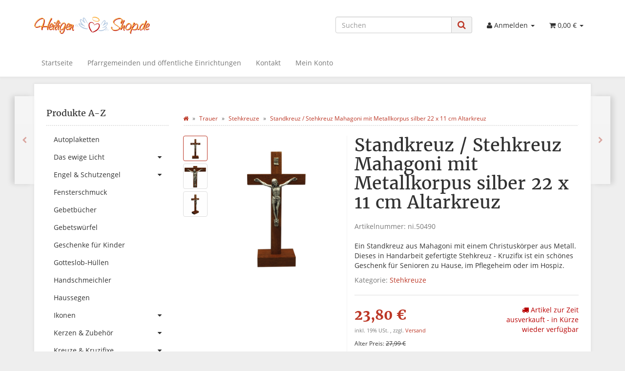

--- FILE ---
content_type: text/html; charset=iso-8859-1
request_url: https://www.heiligen-shop.de/Standkreuz-Stehkreuz-Mahagoni-mit-Metallkorpus-silber-22-x-11-cm-Altarkreuz
body_size: 15515
content:
<!DOCTYPE html>
<html lang="de" itemscope itemtype="http://schema.org/ItemPage">

<head>
    
        <meta http-equiv="content-type" content="text/html; charset=iso-8859-1">
        <meta name="description" itemprop="description" content="Ein Standkreuz aus Mahagoni mit einem Christuskörper aus Metall Dieses in Handarbeit gefertigte Stehkreuz - Kruzifix ist ein schönes Geschenk für Senioren z">
        <meta name="keywords" itemprop="keywords" content="Ein,Standkreuz,Mahagoni,Christusk,rper,Metall,Dieses,Handarbeit,gefertigte,Stehkreuz,\-,Kruzifix,ist,ein,sch,nes,Geschenk,f,r,Senioren,zu,Hause,im,Pflegeheim,oder,Hospiz,Produktinformationen,Farbe,Gr,e,gesamt,22,x,11,cm,Sockel,7,5,4,2,Material,Korpus,9,8,">
        <meta name="viewport" content="width=device-width, initial-scale=1.0, user-scalable=no">
        <meta http-equiv="X-UA-Compatible" content="IE=edge">
        <meta name="robots" content="index, follow">

        <meta itemprop="image" content="https://www.heiligen-shop.de/bilder/intern/shoplogo/heiligen-shop_logo.png">
        <meta itemprop="url" content="https://www.heiligen-shop.de/Standkreuz-Stehkreuz-Mahagoni-mit-Metallkorpus-silber-22-x-11-cm-Altarkreuz">
        <meta property="og:type" content="website">
        <meta property="og:site_name" content="Standkreuz / Stehkreuz Mahagoni mit Metallkorpus silber 22 x 11 cm Al, 23,80 &#8364;">
        <meta property="og:title" content="Standkreuz / Stehkreuz Mahagoni mit Metallkorpus silber 22 x 11 cm Al, 23,80 &#8364;">
        <meta property="og:description" content="Ein Standkreuz aus Mahagoni mit einem Christuskörper aus Metall Dieses in Handarbeit gefertigte Stehkreuz - Kruzifix ist ein schönes Geschenk für Senioren z">
        <meta property="og:image" content="bilder/intern/shoplogo/heiligen-shop_logo.png">
        <meta property="og:url" content="https://www.heiligen-shop.de/Standkreuz-Stehkreuz-Mahagoni-mit-Metallkorpus-silber-22-x-11-cm-Altarkreuz">
    

    <title itemprop="name">Standkreuz / Stehkreuz Mahagoni mit Metallkorpus silber 22 x 11 cm Al, 23,80 &#8364;</title>

            <link rel="canonical" href="https://www.heiligen-shop.de/Standkreuz-Stehkreuz-Mahagoni-mit-Metallkorpus-silber-22-x-11-cm-Altarkreuz">
    
    
        <base href="https://www.heiligen-shop.de/">
    

    
                                    <link type="image/x-icon" href="templates/Evo/favicon.ico" rel="shortcut icon">
                                        <link rel="image_src" href="https://www.heiligen-shop.de/media/image/product/15214/lg/standkreuz-stehkreuz-mahagoni-mit-metallkorpus-silber-22-x-11-cm-altarkreuz.jpg">
            <meta property="og:image" content="https://www.heiligen-shop.de/media/image/product/15214/lg/standkreuz-stehkreuz-mahagoni-mit-metallkorpus-silber-22-x-11-cm-altarkreuz.jpg">
            

    
        
                    <link type="text/css" href="asset/evo.css,plugin_css?v=4.06" rel="stylesheet">
                
                    <link rel="alternate" type="application/rss+xml" title="Newsfeed heiligen-shop.de" href="rss.xml">
                
            

    
    
            <style>
            body { background-color: #eee!important; }
        </style>
        
        <script src="templates/Evo/js/jquery-1.12.4.min.js"></script>
        
        <script>
            jQuery.ajaxPrefilter( function( s ) {
                if ( s.crossDomain ) {
                    s.contents.script = false;
                }
            } );
        </script>
    
    
<script>
    var head_conf={head:"jtl",screens:[480,768,992,1200]};
    (function(n,t){"use strict";function w(){}function u(n,t){if(n){typeof n=="object"&&(n=[].slice.call(n));for(var i=0,r=n.length;i<r;i++)t.call(n,n[i],i)}}function it(n,i){var r=Object.prototype.toString.call(i).slice(8,-1);return i!==t&&i!==null&&r===n}function s(n){return it("Function",n)}function a(n){return it("Array",n)}function et(n){var i=n.split("/"),t=i[i.length-1],r=t.indexOf("?");return r!==-1?t.substring(0,r):t}function f(n){(n=n||w,n._done)||(n(),n._done=1)}function ot(n,t,r,u){var f=typeof n=="object"?n:{test:n,success:!t?!1:a(t)?t:[t],failure:!r?!1:a(r)?r:[r],callback:u||w},e=!!f.test;return e&&!!f.success?(f.success.push(f.callback),i.load.apply(null,f.success)):e||!f.failure?u():(f.failure.push(f.callback),i.load.apply(null,f.failure)),i}function v(n){var t={},i,r;if(typeof n=="object")for(i in n)!n[i]||(t={name:i,url:n[i]});else t={name:et(n),url:n};return(r=c[t.name],r&&r.url===t.url)?r:(c[t.name]=t,t)}function y(n){n=n||c;for(var t in n)if(n.hasOwnProperty(t)&&n[t].state!==l)return!1;return!0}function st(n){n.state=ft;u(n.onpreload,function(n){n.call()})}function ht(n){n.state===t&&(n.state=nt,n.onpreload=[],rt({url:n.url,type:"cache"},function(){st(n)}))}function ct(){var n=arguments,t=n[n.length-1],r=[].slice.call(n,1),f=r[0];return(s(t)||(t=null),a(n[0]))?(n[0].push(t),i.load.apply(null,n[0]),i):(f?(u(r,function(n){s(n)||!n||ht(v(n))}),b(v(n[0]),s(f)?f:function(){i.load.apply(null,r)})):b(v(n[0])),i)}function lt(){var n=arguments,t=n[n.length-1],r={};return(s(t)||(t=null),a(n[0]))?(n[0].push(t),i.load.apply(null,n[0]),i):(u(n,function(n){n!==t&&(n=v(n),r[n.name]=n)}),u(n,function(n){n!==t&&(n=v(n),b(n,function(){y(r)&&f(t)}))}),i)}function b(n,t){if(t=t||w,n.state===l){t();return}if(n.state===tt){i.ready(n.name,t);return}if(n.state===nt){n.onpreload.push(function(){b(n,t)});return}n.state=tt;rt(n,function(){n.state=l;t();u(h[n.name],function(n){f(n)});o&&y()&&u(h.ALL,function(n){f(n)})})}function at(n){n=n||"";var t=n.split("?")[0].split(".");return t[t.length-1].toLowerCase()}function rt(t,i){function e(t){t=t||n.event;u.onload=u.onreadystatechange=u.onerror=null;i()}function o(f){f=f||n.event;(f.type==="load"||/loaded|complete/.test(u.readyState)&&(!r.documentMode||r.documentMode<9))&&(n.clearTimeout(t.errorTimeout),n.clearTimeout(t.cssTimeout),u.onload=u.onreadystatechange=u.onerror=null,i())}function s(){if(t.state!==l&&t.cssRetries<=20){for(var i=0,f=r.styleSheets.length;i<f;i++)if(r.styleSheets[i].href===u.href){o({type:"load"});return}t.cssRetries++;t.cssTimeout=n.setTimeout(s,250)}}var u,h,f;i=i||w;h=at(t.url);h==="css"?(u=r.createElement("link"),u.type="text/"+(t.type||"css"),u.rel="stylesheet",u.href=t.url,t.cssRetries=0,t.cssTimeout=n.setTimeout(s,500)):(u=r.createElement("script"),u.type="text/"+(t.type||"javascript"),u.src=t.url);u.onload=u.onreadystatechange=o;u.onerror=e;u.async=!1;u.defer=!1;t.errorTimeout=n.setTimeout(function(){e({type:"timeout"})},7e3);f=r.head||r.getElementsByTagName("head")[0];f.insertBefore(u,f.lastChild)}function vt(){for(var t,u=r.getElementsByTagName("script"),n=0,f=u.length;n<f;n++)if(t=u[n].getAttribute("data-headjs-load"),!!t){i.load(t);return}}function yt(n,t){var v,p,e;return n===r?(o?f(t):d.push(t),i):(s(n)&&(t=n,n="ALL"),a(n))?(v={},u(n,function(n){v[n]=c[n];i.ready(n,function(){y(v)&&f(t)})}),i):typeof n!="string"||!s(t)?i:(p=c[n],p&&p.state===l||n==="ALL"&&y()&&o)?(f(t),i):(e=h[n],e?e.push(t):e=h[n]=[t],i)}function e(){if(!r.body){n.clearTimeout(i.readyTimeout);i.readyTimeout=n.setTimeout(e,50);return}o||(o=!0,vt(),u(d,function(n){f(n)}))}function k(){r.addEventListener?(r.removeEventListener("DOMContentLoaded",k,!1),e()):r.readyState==="complete"&&(r.detachEvent("onreadystatechange",k),e())}var r=n.document,d=[],h={},c={},ut="async"in r.createElement("script")||"MozAppearance"in r.documentElement.style||n.opera,o,g=n.head_conf&&n.head_conf.head||"head",i=n[g]=n[g]||function(){i.ready.apply(null,arguments)},nt=1,ft=2,tt=3,l=4,p;if(r.readyState==="complete")e();else if(r.addEventListener)r.addEventListener("DOMContentLoaded",k,!1),n.addEventListener("load",e,!1);else{r.attachEvent("onreadystatechange",k);n.attachEvent("onload",e);p=!1;try{p=!n.frameElement&&r.documentElement}catch(wt){}p&&p.doScroll&&function pt(){if(!o){try{p.doScroll("left")}catch(t){n.clearTimeout(i.readyTimeout);i.readyTimeout=n.setTimeout(pt,50);return}e()}}()}i.load=i.js=ut?lt:ct;i.test=ot;i.ready=yt;i.ready(r,function(){y()&&u(h.ALL,function(n){f(n)});i.feature&&i.feature("domloaded",!0)})})(window);
    (function(n,t){"use strict";jQuery["fn"]["ready"]=function(fn){jtl["ready"](function(){jQuery["ready"]["promise"]()["done"](fn)});return jQuery}})(window);
</script>


</head>




<body data-page="1" class="body-offcanvas">


<div id="main-wrapper" class="main-wrapper fluid aside-active">

    
    
        <header class="hidden-print container-block fixed-navbar" id="evo-nav-wrapper">
            <div class="container">
                
                                <div id="header-branding">
                    
                        
                        <div id="top-bar" class="text-right hidden-xs clearfix">
                            <ul class="cms-pages list-inline pull-right"></ul>
                        </div>
                        
                        
                        <div class="row">
                            <div class="col-xs-4" id="logo" itemprop="publisher" itemscope itemtype="http://schema.org/Organization">
                                
                                <span itemprop="name" class="hidden">heiligen-shop.de | ein Online Shop von webonanza.de | Shop Service</span>
                                <meta itemprop="url" content="https://www.heiligen-shop.de">
                                <meta itemprop="logo" content="https://www.heiligen-shop.de/bilder/intern/shoplogo/heiligen-shop_logo.png">
                                <a href="https://www.heiligen-shop.de" title="heiligen-shop.de">
                                                                            <img src="bilder/intern/shoplogo/heiligen-shop_logo.png" width="400" height="100" alt="heiligen-shop.de" class="img-responsive">
                                                                    </a>
                                
                            </div>
                            <div class="col-xs-8" id="shop-nav">
                            
                                <ul class="header-shop-nav nav navbar-nav force-float horizontal pull-right">
<li id="search"><form action="navi.php" method="GET"><div class="input-group">
<input name="qs" type="text" class="form-control ac_input" placeholder="Suchen" autocomplete="off" aria-label="Suchen"><span class="input-group-addon"><button type="submit" name="search" id="search-submit-button" aria-label="Suchen"><span class="fa fa-search"></span></button></span>
</div></form></li>
<li class="dropdown hidden-xs">
<a href="#" class="dropdown-toggle" data-toggle="dropdown" title="Anmelden"><i class="fa fa-user"></i> <span class="hidden-xs hidden-sm"> Anmelden </span> <i class="caret"></i></a><ul id="login-dropdown" class="dropdown-menu dropdown-menu-right">
<li><form action="https://www.heiligen-shop.de/Mein-Konto" method="post" class="form evo-validate">
<input type="hidden" class="jtl_token" name="jtl_token" value="1c411240ced1f14135fa0c2ea549c2c0"><fieldset id="quick-login">
<div class="form-group"><input type="email" name="email" id="email_quick" class="form-control" placeholder="Email-Adresse" required></div>
<div class="form-group"><input type="password" name="passwort" id="password_quick" class="form-control" placeholder="Passwort" required></div>
<div class="form-group">
<input type="hidden" name="login" value="1"><button type="submit" id="submit-btn" class="btn btn-primary btn-block">Anmelden</button>
</div>
</fieldset>
</form></li>
<li><a href="https://www.heiligen-shop.de/pass.php" rel="nofollow" title="Passwort vergessen">Passwort vergessen</a></li>
<li><a href="https://www.heiligen-shop.de/registrieren.php" title="Jetzt registrieren">Neu hier? Jetzt registrieren</a></li>
</ul>
</li>
<li class="hidden-xs cart-menu dropdown" data-toggle="basket-items">
<a href="https://www.heiligen-shop.de/warenkorb.php" class="dropdown-toggle" data-toggle="dropdown" title="Warenkorb">
    <span class="fa fa-shopping-cart"></span>
        <span class="shopping-cart-label hidden-sm"> 0,00 &#8364;</span> <span class="caret"></span>
</a>
<ul class="cart-dropdown dropdown-menu dropdown-menu-right">
    <li>
            <a href="https://www.heiligen-shop.de/warenkorb.php" title="Es befinden sich keine Artikel im Warenkorb">Es befinden sich keine Artikel im Warenkorb</a>
    </li>

</ul>
</li>
</ul>
                            
                            </div>
                        </div>
                        
                    
                </div>
                                
            </div>
            
            
            <div class="category-nav navbar-wrapper hidden-xs">
                
<div id="evo-main-nav-wrapper" class="nav-wrapper do-affix"><nav id="evo-main-nav" class="navbar navbar-default"><div class="container">
<div class="navbar-header visible-affix pull-left hidden-xs hidden-sm"><a class="navbar-brand" href="https://www.heiligen-shop.de" title="heiligen-shop.de"><img src="bilder/intern/shoplogo/heiligen-shop_logo.png" width="400" height="100" alt="heiligen-shop.de" class="img-responsive-height"></a></div>
<div class="megamenu"><ul class="nav navbar-nav force-float">
<li class=""><a href="https://www.heiligen-shop.de/Startseite">Startseite</a></li>
<li class=""><a href="https://www.heiligen-shop.de/Pfarrgemeinden-oeffentliche-Einrichtungen">Pfarrgemeinden und öffentliche Einrichtungen</a></li>
<li class=""><a href="https://www.heiligen-shop.de/Kontakt" rel="nofollow" title="Kontaktformular">Kontakt</a></li>
<li class=""><a href="https://www.heiligen-shop.de/Mein-Konto" rel="nofollow">Mein Konto</a></li>
<li class="cart-menu visible-affix dropdown bs-hover-enabled pull-right" data-toggle="basket-items">
<a href="https://www.heiligen-shop.de/warenkorb.php" class="dropdown-toggle" data-toggle="dropdown" title="Warenkorb">
    <span class="fa fa-shopping-cart"></span>
        <span class="shopping-cart-label hidden-sm"> 0,00 &#8364;</span> <span class="caret"></span>
</a>
<ul class="cart-dropdown dropdown-menu dropdown-menu-right">
    <li>
            <a href="https://www.heiligen-shop.de/warenkorb.php" title="Es befinden sich keine Artikel im Warenkorb">Es befinden sich keine Artikel im Warenkorb</a>
    </li>

</ul>
</li>
</ul></div>
</div></nav></div>
            </div>
            


                        <nav id="shop-nav-xs" class="navbar navbar-default visible-xs">
<div class="container-fluid"><div class="navbar-collapse">
<ul class="nav navbar-nav navbar-left force-float"><li><a href="#" class="offcanvas-toggle" data-toggle="offcanvas" data-target="#navbar-offcanvas"><i class="fa fa-bars"></i> Alle Kategorien</a></li></ul>
<ul class="nav navbar-nav navbar-right force-float action-nav">
<li><a href="https://www.heiligen-shop.de/Mein-Konto" title="Mein Konto"><span class="fa fa-user"></span></a></li>
<li><a href="https://www.heiligen-shop.de/warenkorb.php" title="Warenkorb"><span class="fa fa-shopping-cart"></span></a></li>
</ul>
</div></div>
</nav>


<nav class="navbar navbar-default navbar-offcanvas" id="navbar-offcanvas">
<nav class="navbar navbar-inverse"><div class="container-fluid"><div class="navbar-nav nav navbar-right text-right"><a class="btn btn-offcanvas btn-default btn-close navbar-btn"><span class="fa fa-times"></span></a></div></div></nav><div class="container-fluid"><div class="sidebar-offcanvas">
<div class="navbar-categories"><ul class="nav navbar-nav">    <li><a href="Autoplaketten" data-ref="100">Autoplaketten</a></li>
<li>
<a href="Ewige-Licht" class="nav-sub" data-ref="13">Das ewige Licht<i class="fa fa-caret-right nav-toggle pull-right"></i></a><ul class="nav">    <li><a href="Ewig-Licht-Ampel" data-ref="106">Ewig Licht Ampel</a></li>
<li><a href="Wandhalterungen" data-ref="104">Wandhalterungen</a></li>
</ul>
</li>
<li>
<a href="Engel" class="nav-sub" data-ref="146">Engel &amp; Schutzengel<i class="fa fa-caret-right nav-toggle pull-right"></i></a><ul class="nav">    <li><a href="Glasengel" data-ref="148">Engel aus Glas</a></li>
<li><a href="Engel-aus-Holz" data-ref="839">Engel aus Holz</a></li>
<li><a href="Engel-aus-Kunststein" data-ref="147">Engel aus Polyresin</a></li>
<li><a href="Engel-in-Glaskugel" data-ref="216">Engel in Glaskugel</a></li>
<li><a href="Schutzengel" data-ref="150">Schutzengel</a></li>
<li><a href="Schutzengel-aus-Kristall" data-ref="837">Schutzengel aus Kristall</a></li>
<li><a href="Trauerengel" data-ref="151">Trauerengel</a></li>
</ul>
</li>
<li><a href="Fensterschmuck" data-ref="880">Fensterschmuck</a></li>
<li><a href="Gebetbuecher" data-ref="785">Gebetbücher</a></li>
<li><a href="Gebetswuerfel" data-ref="69">Gebetswürfel</a></li>
<li><a href="Geschenkartikel_1" data-ref="1014">Geschenkartikel</a></li>
<li><a href="Geschenke-fuer-Kinder" data-ref="856">Geschenke für Kinder</a></li>
<li><a href="Gotteslob-Huellen" data-ref="781">Gotteslob-Hüllen</a></li>
<li><a href="Handschmeichler" data-ref="70">Handschmeichler</a></li>
<li><a href="Haussegen" data-ref="71">Haussegen</a></li>
<li>
<a href="Ikonen" class="nav-sub" data-ref="112">Ikonen<i class="fa fa-caret-right nav-toggle pull-right"></i></a><ul class="nav">    <li><a href="Dipthychon" data-ref="844">Dipthychon</a></li>
<li><a href="Ikonenbilder" data-ref="113">Ikonenbilder</a></li>
<li><a href="Ikonenkreuze_1" data-ref="114">Ikonenkreuze</a></li>
</ul>
</li>
<li>
<a href="Kerzen-Zubehoer" class="nav-sub" data-ref="741">Kerzen &amp; Zubehör<i class="fa fa-caret-right nav-toggle pull-right"></i></a><ul class="nav">    <li><a href="Kerzenrohlinge-Formenkerzen" data-ref="1024">Kerzenrohlinge - Formenkerzen</a></li>
<li><a href="Motivkerzen" data-ref="742">Motivkerzen</a></li>
<li><a href="Osterkerzen_1" data-ref="743">Osterkerzen</a></li>
<li><a href="Schutzengelkerzen" data-ref="744">Schutzengelkerzen</a></li>
<li><a href="Spruchkerzen" data-ref="745">Spruchkerzen</a></li>
<li><a href="Trauerkerzen_1" data-ref="786">Trauerkerzen</a></li>
<li><a href="Weihnachtskerzen" data-ref="746">Weihnachtskerzen</a></li>
<li><a href="Verziermaterial" data-ref="1026">Verziermaterial</a></li>
<li><a href="Kerzenhalter" data-ref="749">Kerzenhalter</a></li>
<li><a href="Kerzenloescher" data-ref="787">Kerzenlöscher</a></li>
</ul>
</li>
<li>
<a href="Kreuze-Kruzifixe" class="nav-sub" data-ref="52">Kreuze &amp; Kruzifixe<i class="fa fa-caret-right nav-toggle pull-right"></i></a><ul class="nav">    <li><a href="Benediktuskreuze" data-ref="61">Benediktuskreuze</a></li>
<li><a href="Bronzekreuze" data-ref="55">Bronzekreuze</a></li>
<li><a href="Edelstahlkreuze" data-ref="183">Edelstahlkreuze</a></li>
<li><a href="Franziskuskreuze" data-ref="780">Franziskuskreuze</a></li>
<li><a href="Glas-Kunsthandwerk" data-ref="926">Glas Kunsthandwerk</a></li>
<li><a href="Glaskreuze" data-ref="56">Glaskreuze</a></li>
<li><a href="Holzkreuze" data-ref="58">Holzkreuze</a></li>
<li><a href="Holzkreuze-geschnitzt" data-ref="199">Holzkreuze geschnitzt</a></li>
<li><a href="Holztafeln" data-ref="791">Holztafeln</a></li>
<li><a href="Ikonenkreuze" data-ref="65">Ikonenkreuze</a></li>
<li><a href="Kinderkreuze" data-ref="59">Kinderkreuze</a></li>
<li><a href="Kommunionkreuze" data-ref="166">Kommunionkreuze</a></li>
<li><a href="Kreuze-Kreuzweg-Stationen" data-ref="62">Kreuze Kreuzweg</a></li>
<li><a href="Kruzifixe" data-ref="174">Kruzifixe</a></li>
<li><a href="Metallkreuze" data-ref="63">Metallkreuze</a></li>
<li><a href="Rosenkranzkreuze" data-ref="67">Rosenkranz Kreuze</a></li>
<li><a href="Standkreuze" data-ref="53">Standkreuze</a></li>
<li><a href="Steinkreuze" data-ref="870">Steinkreuze</a></li>
<li><a href="Sterbekreuze" data-ref="54">Sterbekreuze</a></li>
<li><a href="Tonkreuze" data-ref="1016">Tonkreuze</a></li>
<li><a href="Wandbilder-Fusing-Glas" data-ref="930">Wandbilder Fusing Glas</a></li>
</ul>
</li>
<li>
<a href="Papst-Devotionalien" class="nav-sub" data-ref="90">Papst Devotionalien<i class="fa fa-caret-right nav-toggle pull-right"></i></a><ul class="nav">    <li><a href="Papst-Franziskus" data-ref="197">Papst Franziskus I.</a></li>
<li><a href="Papst-Benedikt-XVI" data-ref="91">Papst Benedikt XVI</a></li>
</ul>
</li>
<li>
<a href="Religioese-Figuren" class="nav-sub" data-ref="72">Religiöse Figuren<i class="fa fa-caret-right nav-toggle pull-right"></i></a><ul class="nav">    <li><a href="Heiligenfiguren" data-ref="110">Heiligenfiguren</a></li>
<li><a href="Madonnen" data-ref="108">Marienfiguren</a></li>
</ul>
</li>
<li>
<a href="Religioeser-Schmuck" class="nav-sub" data-ref="83">Religiöser Schmuck<i class="fa fa-caret-right nav-toggle pull-right"></i></a><ul class="nav">    <li><a href="Armbaender" data-ref="172">Armbänder</a></li>
<li><a href="Rosenkranz-Halsketten" data-ref="189">Halsketten</a></li>
<li><a href="Heiligenarmbaender" data-ref="84">Heiligenarmbänder</a></li>
<li><a href="Ketten-und-Baender" data-ref="85">Ketten - Bänder</a></li>
<li><a href="Kreuz-Anhaenger" data-ref="86">Kreuz Anhänger</a></li>
<li><a href="Madonnen-Anhaenger" data-ref="88">Madonnen Anhänger</a></li>
<li><a href="Rosenkranz-Armbaender_1" data-ref="188">Rosenkranz Armbänder</a></li>
<li><a href="Schmuck-Etuis" data-ref="793">Schmuck Etuis</a></li>
<li><a href="Engel-Anhaenger" data-ref="87">Schutzengel Anhänger</a></li>
<li><a href="Symbol-Anhaenger" data-ref="137">Symbol Anhänger</a></li>
</ul>
</li>
<li>
<a href="Rosenkranz" class="nav-sub" data-ref="14">Rosenkränze<i class="fa fa-caret-right nav-toggle pull-right"></i></a><ul class="nav">    <li><a href="Babyrosenkraenze" data-ref="191">Baby Rosenkränze</a></li>
<li><a href="Edelstein-Rosenkraenze" data-ref="20">Edelstein Rosenkränze</a></li>
<li><a href="Fingerrosenkraenze" data-ref="25">Fingerrosenkränze</a></li>
<li><a href="Glas-Rosenkraenze" data-ref="28">Glas Rosenkränze</a></li>
<li><a href="Holz-Rosenkraenze" data-ref="22">Holz Rosenkränze</a></li>
<li><a href="Haematit-Rosenkraenze" data-ref="152">Hämatit Rosenkränze</a></li>
<li><a href="Kinder-Rosenkraenze" data-ref="33">Kinderrosenkränze</a></li>
<li><a href="Kommunion-Rosenkraenze" data-ref="187">Kommunion Rosenkränze</a></li>
<li><a href="Kristall-Rosenkraenze" data-ref="153">Kristall Rosenkränze</a></li>
<li><a href="Kunststoff-Rosenkraenze" data-ref="42">Kunststoff Rosenkränze</a></li>
<li><a href="Metall-Rosenkraenze" data-ref="190">Metall Rosenkränze</a></li>
<li><a href="Perlmutt-Rosenkraenze" data-ref="39">Perlmutt Rosenkränze</a></li>
<li><a href="Rosenkranz-Armbaender" data-ref="185">Rosenkranz Armbänder</a></li>
<li><a href="Rosenkraenze-mit-Etui" data-ref="740">Rosenkränze mit Etui</a></li>
<li><a href="Rosenkraenze-echt-Silber" data-ref="30">Silber Rosenkränze</a></li>
<li><a href="Taufrosenkraenze" data-ref="186">Tauf Rosenkränze</a></li>
<li><a href="Wachs-Rosenkraenze" data-ref="173">Wachs Rosenkränze</a></li>
<li><a href="Wandrosenkraenze" data-ref="24">Wand Rosenkränze</a></li>
<li><a href="Zehner-Rosenkraenze" data-ref="26">Zehner Rosenkränze</a></li>
</ul>
</li>
<li>
<a href="Rosenkraenze-Zubehoer" class="nav-sub" data-ref="35">Rosenkränze Zubehör<i class="fa fa-caret-right nav-toggle pull-right"></i></a><ul class="nav">    <li><a href="Rosenkranzkreuz" data-ref="36">Rosenkranz Kreuze</a></li>
<li><a href="Rosenkranz-Dosen" data-ref="37">Rosenkranz-Dosen</a></li>
<li><a href="Rosenkranz-Etuis" data-ref="782">Rosenkranz-Etuis</a></li>
<li><a href="Zugbeutel" data-ref="783">Zugbeutel</a></li>
</ul>
</li>
<li>
<a href="Schluesselanhaenger" class="nav-sub" data-ref="93">Schlüsselanhänger<i class="fa fa-caret-right nav-toggle pull-right"></i></a><ul class="nav">    <li><a href="Antonius-Anhaenger" data-ref="175">Antonius Anhänger</a></li>
<li><a href="Christophorus-Anhaenger" data-ref="97">Christophorus Anhänger</a></li>
<li><a href="Madonnen-Anhaenger_1" data-ref="96">Madonnen Anhänger</a></li>
<li><a href="Schutzengel-Anhaenger" data-ref="94">Schutzengel Anhänger</a></li>
<li><a href="Anhaenger-sonstige" data-ref="154">Sonstige Anhänger</a></li>
</ul>
</li>
<li>
<a href="Weihnachtskrippen" class="nav-sub" data-ref="138">Weihnachtskrippen<i class="fa fa-caret-right nav-toggle pull-right"></i></a><ul class="nav">    <li><a href="Glaskrippen" data-ref="193">Krippen aus Glas</a></li>
<li><a href="Kunststoffkrippen" data-ref="192">Krippen aus Polyresin</a></li>
<li><a href="Krippen-in-Samt" data-ref="195">Krippen in Samt</a></li>
<li><a href="Krippenfiguren" data-ref="194">Krippenfiguren</a></li>
</ul>
</li>
<li>
<a href="Weihrauch-Raeuchern" class="nav-sub" data-ref="15">Weihrauch &amp; Räuchern<i class="fa fa-caret-right nav-toggle pull-right"></i></a><ul class="nav">    <li><a href="Geschenk-Sets" data-ref="51">Geschenk Sets</a></li>
<li><a href="Raeucherkegel" data-ref="40">Räucherkegel</a></li>
<li><a href="Weihrauch" data-ref="49">Weihrauch</a></li>
<li><a href="Weihrauch-Grosspackung" data-ref="48">Weihrauch Großpackung</a></li>
<li><a href="Kohle" data-ref="102">Weihrauch - Zubehör</a></li>
</ul>
</li>
<li>
<a href="Weihrauchgefaesse" class="nav-sub" data-ref="101">Weihrauchgefäße<i class="fa fa-caret-right nav-toggle pull-right"></i></a><ul class="nav">    <li><a href="Rauchgefaesse" data-ref="46">Räuchergefäße</a></li>
<li><a href="Raeucherpfannen" data-ref="45">Räucherpfannen</a></li>
<li><a href="Raeucherstaebchenhalter" data-ref="103">Räucherstäbchenhalter</a></li>
<li><a href="Weihrauchschwenker" data-ref="44">Weihrauchschwenker</a></li>
<li><a href="Weihrauchhalter" data-ref="105">Weihrauchhalter</a></li>
<li><a href="Raeuchergefaesse-Speckstein" data-ref="882">Räuchergefäße Speckstein</a></li>
</ul>
</li>
<li>
<a href="Weihwassergefaesse" class="nav-sub" data-ref="74">Weihwassergefäße<i class="fa fa-caret-right nav-toggle pull-right"></i></a><ul class="nav">    <li><a href="Weihkessel-Edelstahl" data-ref="202">Weihkessel Edelstahl</a></li>
<li><a href="Weihkessel-Glas" data-ref="159">Weihkessel Glas</a></li>
<li><a href="Weihkessel-Holz" data-ref="78">Weihkessel Holz</a></li>
<li><a href="Weihkessel-Keramik" data-ref="79">Weihkessel Keramik</a></li>
<li><a href="Weihkessel-Metall" data-ref="875">Weihkessel Metall</a></li>
<li><a href="Weihkessel-aus-Kunststoff" data-ref="80">Weihkessel Polyresin</a></li>
<li><a href="Weihkessel-Porzellan" data-ref="82">Weihkessel Porzellan</a></li>
<li><a href="Weihwasserflaschen" data-ref="75">Weihwasserflaschen</a></li>
<li><a href="Weihwasserkruege" data-ref="76">Weihwasserkrüge</a></li>
</ul>
</li>
<li><a href="Fuehrerschein" data-ref="858">Führerschein</a></li>
<li><a href="Geburt" data-ref="857">Geburt</a></li>
<li>
<a href="Ostern" class="nav-sub" data-ref="625">Ostern<i class="fa fa-caret-right nav-toggle pull-right"></i></a><ul class="nav">    <li><a href="Kreuzweg" data-ref="626">Kreuzweg</a></li>
</ul>
</li>
<li><a href="Taufe" data-ref="854">Taufe</a></li>
<li><a href="Tiertrauer" data-ref="1018">Tiertrauer</a></li>
<li class="active">
<a href="Trauer" class="nav-sub" data-ref="139">Trauer<i class="fa fa-caret-right nav-toggle pull-right"></i></a><ul class="nav">    <li><a href="Grabschmuck" data-ref="143">Grabschmuck</a></li>
<li class="active"><a href="Stehkreuze" data-ref="201">Stehkreuze</a></li>
<li><a href="Sterbekreuze_1" data-ref="140">Sterbekreuze</a></li>
<li><a href="Sterberosenkraenze" data-ref="156">Sterberosenkränze</a></li>
<li><a href="Trauerengel_1" data-ref="157">Trauerengel - Gedenkengel</a></li>
<li><a href="Trauerkerzen" data-ref="158">Trauerkerzen</a></li>
</ul>
</li>
<li>
<a href="Weihnachten" class="nav-sub" data-ref="223">Weihnachten<i class="fa fa-caret-right nav-toggle pull-right"></i></a><ul class="nav">    <li><a href="Baumschmuck" data-ref="224">Baumschmuck</a></li>
<li><a href="Krippen-Figuren" data-ref="464">Krippen &amp; Figuren</a></li>
<li><a href="Geschenkartikel" data-ref="848">Geschenkartikel</a></li>
</ul>
</li>
</ul></div>
<hr>
<ul class="nav navbar-nav">
<li class=""><a href="https://www.heiligen-shop.de/Startseite">Startseite</a></li>
<li class=""><a href="https://www.heiligen-shop.de/Pfarrgemeinden-oeffentliche-Einrichtungen">Pfarrgemeinden und öffentliche Einrichtungen</a></li>
<li class=""><a href="https://www.heiligen-shop.de/Kontakt" rel="nofollow" title="Kontaktformular">Kontakt</a></li>
<li class=""><a href="https://www.heiligen-shop.de/Mein-Konto" rel="nofollow">Mein Konto</a></li>
</ul>
<hr>
<ul class="nav navbar-nav"></ul>
</div></div>
</nav>
        </header>
    


    
    <div id="content-wrapper">
    

    
                                    

    
    <div class="container">
    

    
    <div class="container-block beveled">
    

    
            <div class="visible-lg product-pagination next">
            <a href="Standkreuz-Stehkreuz-Olivenholz-Korpus-Kunststoff-15-x-75-cm-Altarkreuz-Trauerkreuz" title="Standkreuz / Stehkreuz Olivenholz Korpus Kunststoff 15 x 7,5 cm Altarkreuz Trauerkreuz"><span class="fa fa-chevron-right"></span></a>        </div>
        <div class="visible-lg product-pagination previous">
            <a href="Standkreuz-Stehkreuz-Mahagoni-Olivenholz-ohne-Korpus-17-x-85-cm" title="Standkreuz / Stehkreuz Mahagoni / Olivenholz ohne Korpus 17 x 8,5 cm"><span class="fa fa-chevron-left"></span></a>        </div>
        

    
    <div class="row">
    

    
    <div id="content" class="col-xs-12  col-lg-9 col-lg-push-3">
    

    
        <div class="breadcrumb-wrapper hidden-xs"><div class="row"><div class="col-xs-12"><ol id="breadcrumb" class="breadcrumb" itemprop="breadcrumb" itemscope itemtype="http://schema.org/BreadcrumbList">
<li class="breadcrumb-item first" itemprop="itemListElement" itemscope itemtype="http://schema.org/ListItem">
<a itemprop="item" href="https://www.heiligen-shop.de/" title="Startseite"><span class="fa fa-home"></span><span itemprop="name" class="hidden">Startseite</span></a><meta itemprop="url" content="https://www.heiligen-shop.de/">
<meta itemprop="position" content="1">
</li>
<li class="breadcrumb-item" itemprop="itemListElement" itemscope itemtype="http://schema.org/ListItem">
<a itemprop="item" href="https://www.heiligen-shop.de/Trauer" title="Trauer"><span itemprop="name">Trauer</span></a><meta itemprop="url" content="https://www.heiligen-shop.de/Trauer">
<meta itemprop="position" content="2">
</li>
<li class="breadcrumb-item" itemprop="itemListElement" itemscope itemtype="http://schema.org/ListItem">
<a itemprop="item" href="https://www.heiligen-shop.de/Stehkreuze" title="Stehkreuze"><span itemprop="name">Stehkreuze</span></a><meta itemprop="url" content="https://www.heiligen-shop.de/Stehkreuze">
<meta itemprop="position" content="3">
</li>
<li class="breadcrumb-item last" itemprop="itemListElement" itemscope itemtype="http://schema.org/ListItem">
<a itemprop="item" href="https://www.heiligen-shop.de/Standkreuz-Stehkreuz-Mahagoni-mit-Metallkorpus-silber-22-x-11-cm-Altarkreuz" title="Standkreuz / Stehkreuz Mahagoni mit Metallkorpus silber 22 x 11 cm Altarkreuz"><span itemprop="name">Standkreuz / Stehkreuz Mahagoni mit Metallkorpus silber 22 x 11 cm Altarkreuz</span></a><meta itemprop="url" content="https://www.heiligen-shop.de/Standkreuz-Stehkreuz-Mahagoni-mit-Metallkorpus-silber-22-x-11-cm-Altarkreuz">
<meta itemprop="position" content="4">
</li>
</ol></div></div></div>
    


    


            <div id="result-wrapper" itemprop="mainEntity" itemscope itemtype="http://schema.org/Product">
            <meta itemprop="url" content="https://www.heiligen-shop.de/Standkreuz-Stehkreuz-Mahagoni-mit-Metallkorpus-silber-22-x-11-cm-Altarkreuz">
            

    

                        

<div class="h1 visible-xs text-center">Standkreuz / Stehkreuz Mahagoni mit Metallkorpus silber 22 x 11 cm Altarkreuz</div>

<form id="buy_form" method="post" action="https://www.heiligen-shop.de/Standkreuz-Stehkreuz-Mahagoni-mit-Metallkorpus-silber-22-x-11-cm-Altarkreuz" class="evo-validate">
    <input type="hidden" class="jtl_token" name="jtl_token" value="1c411240ced1f14135fa0c2ea549c2c0">
    <div class="row product-primary" id="product-offer">
        <div class="product-gallery col-sm-5">
            <div id="gallery" class="hidden">
    
            <a href="media/image/product/15214/lg/standkreuz-stehkreuz-mahagoni-mit-metallkorpus-silber-22-x-11-cm-altarkreuz.jpg" title="Standkreuz / Stehkreuz Mahagoni mit Metallkorpus silber 22 x 11 cm Altarkreuz"><img src="media/image/product/15214/md/standkreuz-stehkreuz-mahagoni-mit-metallkorpus-silber-22-x-11-cm-altarkreuz.jpg" alt="Standkreuz / Stehkreuz Mahagoni mit Metallkorpus silber 22 x 11 cm Altarkreuz" data-list='{"xs":{"src":"media\/image\/product\/15214\/xs\/standkreuz-stehkreuz-mahagoni-mit-metallkorpus-silber-22-x-11-cm-altarkreuz.jpg","size":{"width":55,"height":55},"type":2,"alt":"Standkreuz \/ Stehkreuz Mahagoni mit Metallkorpus silber 22 x 11 cm Altarkreuz"},"sm":{"src":"media\/image\/product\/15214\/sm\/standkreuz-stehkreuz-mahagoni-mit-metallkorpus-silber-22-x-11-cm-altarkreuz.jpg","size":{"width":130,"height":130},"type":2,"alt":"Standkreuz \/ Stehkreuz Mahagoni mit Metallkorpus silber 22 x 11 cm Altarkreuz"},"md":{"src":"media\/image\/product\/15214\/md\/standkreuz-stehkreuz-mahagoni-mit-metallkorpus-silber-22-x-11-cm-altarkreuz.jpg","size":{"width":300,"height":300},"type":2,"alt":"Standkreuz \/ Stehkreuz Mahagoni mit Metallkorpus silber 22 x 11 cm Altarkreuz"},"lg":{"src":"media\/image\/product\/15214\/lg\/standkreuz-stehkreuz-mahagoni-mit-metallkorpus-silber-22-x-11-cm-altarkreuz.jpg","size":{"width":1001,"height":1001},"type":2,"alt":"Standkreuz \/ Stehkreuz Mahagoni mit Metallkorpus silber 22 x 11 cm Altarkreuz"}}'></a>
            <a href="media/image/product/15214/lg/standkreuz-stehkreuz-mahagoni-mit-metallkorpus-silber-22-x-11-cm-altarkreuz~2.jpg" title="Standkreuz / Stehkreuz Mahagoni mit Metallkorpus silber 22 x 11 cm Altarkreuz"><img src="media/image/product/15214/md/standkreuz-stehkreuz-mahagoni-mit-metallkorpus-silber-22-x-11-cm-altarkreuz~2.jpg" alt="Standkreuz / Stehkreuz Mahagoni mit Metallkorpus silber 22 x 11 cm Altarkreuz" data-list='{"xs":{"src":"media\/image\/product\/15214\/xs\/standkreuz-stehkreuz-mahagoni-mit-metallkorpus-silber-22-x-11-cm-altarkreuz~2.jpg","size":{"width":55,"height":55},"type":2,"alt":"Standkreuz \/ Stehkreuz Mahagoni mit Metallkorpus silber 22 x 11 cm Altarkreuz"},"sm":{"src":"media\/image\/product\/15214\/sm\/standkreuz-stehkreuz-mahagoni-mit-metallkorpus-silber-22-x-11-cm-altarkreuz~2.jpg","size":{"width":130,"height":130},"type":2,"alt":"Standkreuz \/ Stehkreuz Mahagoni mit Metallkorpus silber 22 x 11 cm Altarkreuz"},"md":{"src":"media\/image\/product\/15214\/md\/standkreuz-stehkreuz-mahagoni-mit-metallkorpus-silber-22-x-11-cm-altarkreuz~2.jpg","size":{"width":300,"height":300},"type":2,"alt":"Standkreuz \/ Stehkreuz Mahagoni mit Metallkorpus silber 22 x 11 cm Altarkreuz"},"lg":{"src":"media\/image\/product\/15214\/lg\/standkreuz-stehkreuz-mahagoni-mit-metallkorpus-silber-22-x-11-cm-altarkreuz~2.jpg","size":{"width":1001,"height":1001},"type":2,"alt":"Standkreuz \/ Stehkreuz Mahagoni mit Metallkorpus silber 22 x 11 cm Altarkreuz"}}'></a>
            <a href="media/image/product/15214/lg/standkreuz-stehkreuz-mahagoni-mit-metallkorpus-silber-22-x-11-cm-altarkreuz~3.jpg" title="Standkreuz / Stehkreuz Mahagoni mit Metallkorpus silber 22 x 11 cm Altarkreuz"><img src="media/image/product/15214/md/standkreuz-stehkreuz-mahagoni-mit-metallkorpus-silber-22-x-11-cm-altarkreuz~3.jpg" alt="Standkreuz / Stehkreuz Mahagoni mit Metallkorpus silber 22 x 11 cm Altarkreuz" data-list='{"xs":{"src":"media\/image\/product\/15214\/xs\/standkreuz-stehkreuz-mahagoni-mit-metallkorpus-silber-22-x-11-cm-altarkreuz~3.jpg","size":{"width":55,"height":55},"type":2,"alt":"Standkreuz \/ Stehkreuz Mahagoni mit Metallkorpus silber 22 x 11 cm Altarkreuz"},"sm":{"src":"media\/image\/product\/15214\/sm\/standkreuz-stehkreuz-mahagoni-mit-metallkorpus-silber-22-x-11-cm-altarkreuz~3.jpg","size":{"width":130,"height":130},"type":2,"alt":"Standkreuz \/ Stehkreuz Mahagoni mit Metallkorpus silber 22 x 11 cm Altarkreuz"},"md":{"src":"media\/image\/product\/15214\/md\/standkreuz-stehkreuz-mahagoni-mit-metallkorpus-silber-22-x-11-cm-altarkreuz~3.jpg","size":{"width":300,"height":300},"type":2,"alt":"Standkreuz \/ Stehkreuz Mahagoni mit Metallkorpus silber 22 x 11 cm Altarkreuz"},"lg":{"src":"media\/image\/product\/15214\/lg\/standkreuz-stehkreuz-mahagoni-mit-metallkorpus-silber-22-x-11-cm-altarkreuz~3.jpg","size":{"width":1001,"height":1001},"type":2,"alt":"Standkreuz \/ Stehkreuz Mahagoni mit Metallkorpus silber 22 x 11 cm Altarkreuz"}}'></a>
    
    
</div>

<div class="pswp" tabindex="-1" role="dialog" aria-hidden="true">

    <div class="pswp__bg"></div>

    <div class="pswp__scroll-wrap">

        <div class="pswp__container">
            <div class="pswp__item"></div>
            <div class="pswp__item"></div>
            <div class="pswp__item"></div>
        </div>

        <div class="pswp__ui pswp__ui--hidden">

            <div class="pswp__top-bar">

                <div class="pswp__counter"></div>

                <a class="pswp__button pswp__button--close" title="Close (Esc)"></a>

                <a class="pswp__button pswp__button--share" title="Share"></a>

                <a class="pswp__button pswp__button--fs" title="Toggle fullscreen"></a>

                <a class="pswp__button pswp__button--zoom" title="Zoom in/out"></a>

                <div class="pswp__preloader">
                    <div class="pswp__preloader__icn">
                        <div class="pswp__preloader__cut">
                            <div class="pswp__preloader__donut"></div>
                        </div>
                    </div>
                </div>
            </div>

            <div class="pswp__share-modal pswp__share-modal--hidden pswp__single-tap">
                <div class="pswp__share-tooltip"></div>
            </div>

            <a class="pswp__button pswp__button--arrow--left" title="Previous (arrow left)">
            </a>

            <a class="pswp__button pswp__button--arrow--right" title="Next (arrow right)">
            </a>

            <div class="pswp__caption">
                <div class="pswp__caption__center"></div>
            </div>

        </div>
    </div>
</div>

        </div>
        <div class="product-info col-sm-7">
            
            <div class="product-info-inner">
                
                                
    
                <div class="product-headline hidden-xs">
                    
                    <h1 class="fn product-title" itemprop="name">Standkreuz / Stehkreuz Mahagoni mit Metallkorpus silber 22 x 11 cm Altarkreuz</h1>
                    
                </div>

                
                                    <div class="info-essential row">
                        
                                                    <div class="col-xs-8">
                                <p class="text-muted product-sku">Artikelnummer: <span itemprop="sku">ni.50490</span></p>
                                                            </div>
                                                                                                    
                    </div>
                    <div class="clearfix top10"></div>
                                

                
                                    
                    <div class="shortdesc" itemprop="description">
                        <p>Ein Standkreuz aus Mahagoni mit einem Christuskörper aus Metall.<br>
Dieses in Handarbeit gefertigte Stehkreuz - Kruzifix ist ein schönes Geschenk für Senioren zu Hause, im Pflegeheim oder im Hospiz.</p>
                    </div>
                    
                    <div class="clearfix top10"></div>
                                

                
                                    
                    <p class="product-category word-break">
                        <span class="text-muted">Kategorie: </span>
                                                <a href="Stehkreuze" itemprop="category">Stehkreuze</a>
                    </p>
                    
                                

                <div class="product-offer" itemprop="offers" itemscope itemtype="http://schema.org/Offer">
                    
                                            <meta itemprop="url" content="https://www.heiligen-shop.de/Standkreuz-Stehkreuz-Mahagoni-mit-Metallkorpus-silber-22-x-11-cm-Altarkreuz">
                        <link itemprop="businessFunction" href="http://purl.org/goodrelations/v1#Sell">
                                        <input type="submit" name="inWarenkorb" value="1" class="hidden">
                                                                                <input type="hidden" id="AktuellerkArtikel" class="current_article" name="a" value="15214">
                    <input type="hidden" name="wke" value="1">
                    <input type="hidden" name="show" value="1">
                    <input type="hidden" name="kKundengruppe" value="1">
                    <input type="hidden" name="kSprache" value="1">
                    
                    
                    <!-- VARIATIONEN -->
                        
                    
                    <hr>
                    <div class="row">
                        
                        <div class="col-xs-7">
                                                                                                                    
    <div class="price_wrapper">
    
    
                        
                            <strong class="price text-nowrap special-price">
                <span>23,80 &#8364;</span>            </strong>
                            
                <meta itemprop="price" content="23.8">
                <meta itemprop="priceCurrency" content="EUR">
                            
            <div class="price-note">
                                
                
                                
                
                    <p class="vat_info text-muted top5">
                        
    inkl. 19% USt.        ,
                    zzgl. <a href="Versand-Zahlungsarten-" rel="nofollow" class="shipment popup">
                Versand
            </a>
            


    
                    </p>
                

                                
                                    <div class="instead_of old_price">Alter Preis:
                        <del class="value">27,99 &#8364;</del>
                    </div>
                
                                
                
                            </div>
                
    </div>

                        </div>
                        
                        
                        <div class="col-xs-5 text-right">
                            <div class="delivery-status">

                        <span class="status status-0"><i class="fa fa-truck"></i> Artikel zur Zeit ausverkauft - in Kürze wieder verfügbar</span>
                

    
    
            <link itemprop="availability" href="http://schema.org/OutOfStock">
    
        
    
</div>
                        </div>
                        
                    </div>
                    
                    
                    <hr>
                </div>
    
                                        <div id="product-actions" class="btn-group btn-group-md product-actions hidden-print" role="group">
        
                            <button name="Wunschliste" type="submit" class="btn btn-default btn-secondary wishlist" title="auf den Wunschzettel">
                <span class="fa fa-heart"></span>
                <span class="hidden-sm">Wunschzettel</span>
            </button>
                            <button name="Vergleichsliste" type="submit" class="btn btn-default btn-secondary compare" title="auf die Vergleichsliste">
                <span class="fa fa-tasks"></span>
                <span class="hidden-sm">Vergleichsliste</span>
            </button>
                            </div>
    <div class="visible-xs clearfix hidden-print">
        <hr>
    </div>

                            </div>
            
        </div>
            </div>
    
    

    
</form>

    <div class="clearfix"></div>

    
                                                                                                                                                    
            <ul class="nav nav-tabs bottom15" role="tablist">
                            <li role="presentation" class="active">
                    <a href="#tab-description" aria-controls="tab-description" role="tab" data-toggle="tab">
                        Beschreibung
                    </a>
                </li>
                                                                            <li role="presentation">
                    <a href="#tab-questionOnItem" aria-controls="tab-questionOnItem" role="tab" data-toggle="tab">
                        Frage zum Produkt
                    </a>
                </li>
                                                    <li role="presentation">
                    <a href="#tab-availabilityNotification" aria-controls="tab-availabilityNotification" role="tab" data-toggle="tab">
                        Benachrichtigen, wenn verfügbar
                    </a>
                </li>
                                            </ul>
        <div class="tab-content" id="article-tabs">
                                    <div role="tabpanel" class="tab-pane fade  in active" id="tab-description">
                        <div class="tab-content-wrapper">
                
                    <div class="desc">
                        <p>Ein Standkreuz aus Mahagoni mit einem Christuskörper aus Metall.<br>
<br>
Dieses in Handarbeit gefertigte Stehkreuz - Kruzifix ist ein schönes Geschenk für Senioren zu Hause, im Pflegeheim oder im Hospiz.</p>

<p><u><strong>Produktinformationen:</strong></u></p>

<ul>
	<li><strong>Farbe: Mahagoni</strong></li>
	<li><strong>Größe gesamt: 22 x 11 cm </strong></li>
	<li><strong>Größe Sockel: 7,5 x 4,5 x 2 cm</strong></li>
	<li><strong>Material: Mahagoni</strong></li>
	<li><strong>Größe Korpus: 9,5 x 8 cm</strong></li>
	<li><strong>Material: Metall silber</strong></li>
	<li><strong>Verpackungseinheit: 1 Stück </strong></li>
</ul>
                                            </div>
                
                
                    




                
            </div>
                            </div>
                                                                                <div role="tabpanel" class="tab-pane fade " id="tab-questionOnItem">
                        <div class="panel-wrap">
        <form action="https://www.heiligen-shop.de/Standkreuz-Stehkreuz-Mahagoni-mit-Metallkorpus-silber-22-x-11-cm-Altarkreuz#tab-productquestion" method="post" id="article_question" class="evo-validate">
        <input type="hidden" class="jtl_token" name="jtl_token" value="1c411240ced1f14135fa0c2ea549c2c0">
        <fieldset>
            <legend>Kontaktdaten</legend>
            
                            <div class="row">

                                            <div class="col-xs-12 col-md-6">
                            <div class="form-group float-label-control ">
                                <label class="control-label" for="firstName">Vorname</label>
                                <input class="form-control" type="text" name="vorname" value="" id="firstName">
                                                            </div>
                        </div>
                    
                                            <div class="col-xs-12 col-md-6">
                            <div class="form-group float-label-control">
                                <label class="control-label" for="lastName">Nachname</label>
                                <input class="form-control" type="text" name="nachname" value="" id="lastName">
                                                            </div>
                        </div>
                                    </div>
            
                            <div class="row">
                    <div class="col-xs-12 col-md-6">
                        <div class="form-group float-label-control ">
                            <label class="control-label" for="company">Firma</label>
                            <input class="form-control" type="text" name="firma" value="" id="company">
                                                    </div>
                    </div>
                </div>
            
            <div class="row">
                <div class="col-xs-12 col-md-6">
                    <div class="form-group float-label-control  required">
                        <label class="control-label" for="question_email">E-Mail</label>
                        <input class="form-control" type="email" name="email" value="" id="question_email" required>
                                            </div>
                </div>
            </div>

                            <div class="row">
                                            <div class="col-xs-12 col-md-6">
                            <div class="form-group float-label-control ">
                                <label class="control-label" for="tel">Telefon</label>
                                <input class="form-control" type="text" name="tel" value="" id="tel">
                                                            </div>
                        </div>
                    
                                            <div class="col-xs-12 col-md-6">
                            <div class="form-group float-label-control">
                                <label class="control-label" for="mobile">Mobiltelefon</label>
                                <input class="form-control" type="text" name="mobil" value="" id="mobile">
                                                            </div>
                        </div>
                                    </div>
            
                            <div class="row">
                    <div class="col-xs-12 col-md-6">
                        <div class="form-group float-label-control">
                            <label class="control-label" for="fax">Fax</label>
                            <input class="form-control" type="text" name="fax" value="" id="fax">
                                                    </div>
                    </div>
                </div>
                    </fieldset>

        <fieldset>
            <legend>Frage zum Produkt</legend>
            <div class="form-group float-label-control  required">
                <label class="control-label" for="question">Ihre Frage</label>
                <textarea class="form-control" name="nachricht" id="question" cols="80" rows="8" required></textarea>
                            </div>

                                
    


            <div class="form-group required">
            <div class="checkbox">
                <label class="control-label" for="CheckBox_21">
                    <input type="checkbox" name="CheckBox_21" required value="Y" id="CheckBox_21">
                    DSGVO  / Datenschutzrechtliche Einwilligungserklärung<br>
Ich erkläre mich damit einverstanden, 
dass meine personenbezogenen Angaben und Daten bei heiligen-shop.de zur Kontaktaufnahme und Zuordnung für eventuelle Rückfragen dauerhaft gespeichert, verarbeitet und genutzt werden.

                                            <span class="moreinfo">(<a href="Datenschutz" class="popup checkbox-popup">lesen</a>)</span>
                                    </label>
            </div>
                            <p class="description text-muted small">
                    Meine Daten werden von heiligen-shop.de und ggf. von mit ihr verbundenen Unternehmen benutzt, um mit mir zum Zwecke der Vertragsanbahnung in Kontakt zu treten,
eine Geschäftsbeziehung zu begründen, zu ändern oder abzuwickeln. 
heiligen-shop.de wird diese Daten vertrauensvoll behandeln und sorgsam damit umgehen und in allen Fällen strikt die gesetzlichen Vorgaben der DSGVO beachten. 
Im Übrigen habe ich die  <a href="/datenschutz" target='"_blank"'><span style='"color:#dd4814;"'>
<strong>Datenschutzerklärung</strong></span></a> von heiligen-shop.de zur Kenntnis genommen. 
Hinweis : Diese Einwilligung können Sie jederzeit durch ein Nachricht an uns widerrufen. Im Falle des Widerrufs, werden Ihre Daten umgehend gelöscht.

                </p>
                    </div>
    

            
        </fieldset>
                    <hr>
            <div class="row">
                <div class="col-xs-12 col-md-12">
                    <div class="g-recaptcha form-group" data-sitekey="6LdiY-oUAAAAADLpKjMLnSQuQi8zSDhAsNZPZu_i" data-callback="captcha_filled"></div>
                                        <hr>
                </div>
            </div>
        
                <input type="hidden" name="a" value="15214">
        <input type="hidden" name="show" value="1">
        <input type="hidden" name="fragezumprodukt" value="1">
        <button type="submit" value="Frage abschicken" class="btn btn-primary">Frage abschicken</button>
    </form>
</div>

                            </div>
                                                                <div role="tabpanel" class="tab-pane fade " id="tab-availabilityNotification">
                        
<div class="panel-wrap">
        <form action="https://www.heiligen-shop.de/Standkreuz-Stehkreuz-Mahagoni-mit-Metallkorpus-silber-22-x-11-cm-Altarkreuz" method="post" id="article_availability15214" class="evo-validate">
        <input type="hidden" class="jtl_token" name="jtl_token" value="1c411240ced1f14135fa0c2ea549c2c0">
        <fieldset>
            <legend>Kontaktdaten</legend>
                            <div class="row">
                                        <div class="col-xs-12 col-md-6">
                        <div class="form-group float-label-control">
                            <label for="article_availability15214_firstName" class="control-label">
                                Vorname
                            </label>
                            <input type="text" class="form-control" name="vorname" value="" id="article_availability15214_firstName">
                                                    </div>
                    </div>
                        
                                        <div class="col-xs-12 col-md-6">
                        <div class="form-group float-label-control">
                            <label for="article_availability15214_lastName" class="control-label">
                                Nachname
                            </label>
                            <input type="text" class="form-control" name="nachname" value="" id="article_availability15214_lastName">
                                                    </div>
                    </div>
                                    </div>
                
            <div class="row">
                <div class="col-xs-12 col-md-6">
                    <div class="form-group float-label-control required">
                        <label for="article_availability15214_email" class="control-label">
                            E-Mail
                        </label>
                        <input type="email" class="form-control" name="email" value="" id="article_availability15214_email" required>
                                            </div>
                </div>
            </div>
    
                                
    


            <div class="form-group required">
            <div class="checkbox">
                <label class="control-label" for="article_availability15214_CheckBox_21">
                    <input type="checkbox" name="CheckBox_21" required value="Y" id="article_availability15214_CheckBox_21">
                    DSGVO  / Datenschutzrechtliche Einwilligungserklärung<br>
Ich erkläre mich damit einverstanden, 
dass meine personenbezogenen Angaben und Daten bei heiligen-shop.de zur Kontaktaufnahme und Zuordnung für eventuelle Rückfragen dauerhaft gespeichert, verarbeitet und genutzt werden.

                                            <span class="moreinfo">(<a href="Datenschutz" class="popup checkbox-popup">lesen</a>)</span>
                                    </label>
            </div>
                            <p class="description text-muted small">
                    Meine Daten werden von heiligen-shop.de und ggf. von mit ihr verbundenen Unternehmen benutzt, um mit mir zum Zwecke der Vertragsanbahnung in Kontakt zu treten,
eine Geschäftsbeziehung zu begründen, zu ändern oder abzuwickeln. 
heiligen-shop.de wird diese Daten vertrauensvoll behandeln und sorgsam damit umgehen und in allen Fällen strikt die gesetzlichen Vorgaben der DSGVO beachten. 
Im Übrigen habe ich die  <a href="/datenschutz" target='"_blank"'><span style='"color:#dd4814;"'>
<strong>Datenschutzerklärung</strong></span></a> von heiligen-shop.de zur Kenntnis genommen. 
Hinweis : Diese Einwilligung können Sie jederzeit durch ein Nachricht an uns widerrufen. Im Falle des Widerrufs, werden Ihre Daten umgehend gelöscht.

                </p>
                    </div>
    

                
        </fieldset>
                    <hr>
            <div class="row">
                <div class="col-xs-12 col-md-12">
                    <div class="g-recaptcha form-group" data-sitekey="6LdiY-oUAAAAADLpKjMLnSQuQi8zSDhAsNZPZu_i" data-callback="captcha_filled"></div>
                                        <hr>
                </div>
            </div>
            
        <input type="hidden" name="a" value="15214">
        <input type="hidden" name="show" value="1">
        <input type="hidden" name="benachrichtigung_verfuegbarkeit" value="1">
        <button type="submit" value="Benachrichtigung anfordern" class="btn btn-primary">Benachrichtigung anfordern</button>
    </form>
</div>

                            </div>
                                        </div>

    

    <div class="clearfix"></div>

    
        <div id="article_popups">
        



<script type="text/javascript">
    $(function() {
        
            });

    function show_popup(item, title) {
        var html = $('#popup' + item).html();
        if (typeof title === 'undefined' || title.length === 0) {
            title = $(html).find('h3').text();
        }
        eModal.alert({
            message: html,
            title: title
        });
    }
</script>

    </div>

                </div>
    


            
    
    </div>
    
    
    
    
            
        <aside id="sidepanel_left" class="hidden-print col-xs-12  col-lg-3 col-lg-pull-9">
            <section class="panel panel-default box box-categories word-break" id="sidebox_categories1">
            <div class="panel-heading">
                <h5 class="panel-title">Produkte A-Z</h5>
            </div>
            <div class="box-body">
                <nav class="nav-panel">
                    <ul class="nav">
                            <li><a href="Autoplaketten" data-ref="100">Autoplaketten</a></li>
<li>
<a href="Ewige-Licht" class="nav-sub" data-ref="13">Das ewige Licht<i class="fa fa-caret-down nav-toggle pull-right"></i></a><ul class="nav">    <li><a href="Ewig-Licht-Ampel" data-ref="106">Ewig Licht Ampel</a></li>
<li><a href="Wandhalterungen" data-ref="104">Wandhalterungen</a></li>
</ul>
</li>
<li>
<a href="Engel" class="nav-sub" data-ref="146">Engel &amp; Schutzengel<i class="fa fa-caret-down nav-toggle pull-right"></i></a><ul class="nav">    <li><a href="Glasengel" data-ref="148">Engel aus Glas</a></li>
<li><a href="Engel-aus-Holz" data-ref="839">Engel aus Holz</a></li>
<li><a href="Engel-aus-Kunststein" data-ref="147">Engel aus Polyresin</a></li>
<li><a href="Engel-in-Glaskugel" data-ref="216">Engel in Glaskugel</a></li>
<li><a href="Schutzengel" data-ref="150">Schutzengel</a></li>
<li><a href="Schutzengel-aus-Kristall" data-ref="837">Schutzengel aus Kristall</a></li>
<li><a href="Trauerengel" data-ref="151">Trauerengel</a></li>
</ul>
</li>
<li><a href="Fensterschmuck" data-ref="880">Fensterschmuck</a></li>
<li><a href="Gebetbuecher" data-ref="785">Gebetbücher</a></li>
<li><a href="Gebetswuerfel" data-ref="69">Gebetswürfel</a></li>
<li><a href="Geschenke-fuer-Kinder" data-ref="856">Geschenke für Kinder</a></li>
<li><a href="Gotteslob-Huellen" data-ref="781">Gotteslob-Hüllen</a></li>
<li><a href="Handschmeichler" data-ref="70">Handschmeichler</a></li>
<li><a href="Haussegen" data-ref="71">Haussegen</a></li>
<li>
<a href="Ikonen" class="nav-sub" data-ref="112">Ikonen<i class="fa fa-caret-down nav-toggle pull-right"></i></a><ul class="nav">    <li><a href="Dipthychon" data-ref="844">Dipthychon</a></li>
<li><a href="Ikonenbilder" data-ref="113">Ikonenbilder</a></li>
<li><a href="Ikonenkreuze_1" data-ref="114">Ikonenkreuze</a></li>
</ul>
</li>
<li>
<a href="Kerzen-Zubehoer" class="nav-sub" data-ref="741">Kerzen &amp; Zubehör<i class="fa fa-caret-down nav-toggle pull-right"></i></a><ul class="nav">    <li><a href="Kerzenrohlinge-Formenkerzen" data-ref="1024">Kerzenrohlinge - Formenkerzen</a></li>
<li><a href="Motivkerzen" data-ref="742">Motivkerzen</a></li>
<li><a href="Osterkerzen_1" data-ref="743">Osterkerzen</a></li>
<li><a href="Schutzengelkerzen" data-ref="744">Schutzengelkerzen</a></li>
<li><a href="Spruchkerzen" data-ref="745">Spruchkerzen</a></li>
<li><a href="Trauerkerzen_1" data-ref="786">Trauerkerzen</a></li>
<li><a href="Weihnachtskerzen" data-ref="746">Weihnachtskerzen</a></li>
<li><a href="Verziermaterial" data-ref="1026">Verziermaterial</a></li>
<li><a href="Kerzenhalter" data-ref="749">Kerzenhalter</a></li>
<li><a href="Kerzenloescher" data-ref="787">Kerzenlöscher</a></li>
</ul>
</li>
<li>
<a href="Kreuze-Kruzifixe" class="nav-sub" data-ref="52">Kreuze &amp; Kruzifixe<i class="fa fa-caret-down nav-toggle pull-right"></i></a><ul class="nav">    <li><a href="Benediktuskreuze" data-ref="61">Benediktuskreuze</a></li>
<li><a href="Bronzekreuze" data-ref="55">Bronzekreuze</a></li>
<li><a href="Edelstahlkreuze" data-ref="183">Edelstahlkreuze</a></li>
<li><a href="Franziskuskreuze" data-ref="780">Franziskuskreuze</a></li>
<li><a href="Glas-Kunsthandwerk" data-ref="926">Glas Kunsthandwerk</a></li>
<li><a href="Glaskreuze" data-ref="56">Glaskreuze</a></li>
<li><a href="Holzkreuze" data-ref="58">Holzkreuze</a></li>
<li><a href="Holzkreuze-geschnitzt" data-ref="199">Holzkreuze geschnitzt</a></li>
<li><a href="Holztafeln" data-ref="791">Holztafeln</a></li>
<li><a href="Ikonenkreuze" data-ref="65">Ikonenkreuze</a></li>
<li><a href="Kinderkreuze" data-ref="59">Kinderkreuze</a></li>
<li><a href="Kommunionkreuze" data-ref="166">Kommunionkreuze</a></li>
<li><a href="Kreuze-Kreuzweg-Stationen" data-ref="62">Kreuze Kreuzweg</a></li>
<li><a href="Kruzifixe" data-ref="174">Kruzifixe</a></li>
<li><a href="Metallkreuze" data-ref="63">Metallkreuze</a></li>
<li><a href="Rosenkranzkreuze" data-ref="67">Rosenkranz Kreuze</a></li>
<li><a href="Standkreuze" data-ref="53">Standkreuze</a></li>
<li><a href="Steinkreuze" data-ref="870">Steinkreuze</a></li>
<li><a href="Sterbekreuze" data-ref="54">Sterbekreuze</a></li>
<li><a href="Tonkreuze" data-ref="1016">Tonkreuze</a></li>
<li><a href="Wandbilder-Fusing-Glas" data-ref="930">Wandbilder Fusing Glas</a></li>
</ul>
</li>
<li>
<a href="Papst-Devotionalien" class="nav-sub" data-ref="90">Papst Devotionalien<i class="fa fa-caret-down nav-toggle pull-right"></i></a><ul class="nav">    <li><a href="Papst-Franziskus" data-ref="197">Papst Franziskus I.</a></li>
<li><a href="Papst-Benedikt-XVI" data-ref="91">Papst Benedikt XVI</a></li>
</ul>
</li>
<li>
<a href="Religioese-Figuren" class="nav-sub" data-ref="72">Religiöse Figuren<i class="fa fa-caret-down nav-toggle pull-right"></i></a><ul class="nav">    <li><a href="Heiligenfiguren" data-ref="110">Heiligenfiguren</a></li>
<li><a href="Madonnen" data-ref="108">Marienfiguren</a></li>
</ul>
</li>
<li>
<a href="Religioeser-Schmuck" class="nav-sub" data-ref="83">Religiöser Schmuck<i class="fa fa-caret-down nav-toggle pull-right"></i></a><ul class="nav">    <li><a href="Armbaender" data-ref="172">Armbänder</a></li>
<li><a href="Rosenkranz-Halsketten" data-ref="189">Halsketten</a></li>
<li><a href="Heiligenarmbaender" data-ref="84">Heiligenarmbänder</a></li>
<li><a href="Ketten-und-Baender" data-ref="85">Ketten - Bänder</a></li>
<li><a href="Kreuz-Anhaenger" data-ref="86">Kreuz Anhänger</a></li>
<li><a href="Madonnen-Anhaenger" data-ref="88">Madonnen Anhänger</a></li>
<li><a href="Rosenkranz-Armbaender_1" data-ref="188">Rosenkranz Armbänder</a></li>
<li><a href="Schmuck-Etuis" data-ref="793">Schmuck Etuis</a></li>
<li><a href="Engel-Anhaenger" data-ref="87">Schutzengel Anhänger</a></li>
<li><a href="Symbol-Anhaenger" data-ref="137">Symbol Anhänger</a></li>
</ul>
</li>
<li>
<a href="Rosenkranz" class="nav-sub" data-ref="14">Rosenkränze<i class="fa fa-caret-down nav-toggle pull-right"></i></a><ul class="nav">    <li><a href="Babyrosenkraenze" data-ref="191">Baby Rosenkränze</a></li>
<li><a href="Edelstein-Rosenkraenze" data-ref="20">Edelstein Rosenkränze</a></li>
<li><a href="Fingerrosenkraenze" data-ref="25">Fingerrosenkränze</a></li>
<li><a href="Glas-Rosenkraenze" data-ref="28">Glas Rosenkränze</a></li>
<li><a href="Holz-Rosenkraenze" data-ref="22">Holz Rosenkränze</a></li>
<li><a href="Haematit-Rosenkraenze" data-ref="152">Hämatit Rosenkränze</a></li>
<li><a href="Kinder-Rosenkraenze" data-ref="33">Kinderrosenkränze</a></li>
<li><a href="Kommunion-Rosenkraenze" data-ref="187">Kommunion Rosenkränze</a></li>
<li><a href="Kristall-Rosenkraenze" data-ref="153">Kristall Rosenkränze</a></li>
<li><a href="Kunststoff-Rosenkraenze" data-ref="42">Kunststoff Rosenkränze</a></li>
<li><a href="Metall-Rosenkraenze" data-ref="190">Metall Rosenkränze</a></li>
<li><a href="Perlmutt-Rosenkraenze" data-ref="39">Perlmutt Rosenkränze</a></li>
<li><a href="Rosenkranz-Armbaender" data-ref="185">Rosenkranz Armbänder</a></li>
<li><a href="Rosenkraenze-mit-Etui" data-ref="740">Rosenkränze mit Etui</a></li>
<li><a href="Rosenkraenze-echt-Silber" data-ref="30">Silber Rosenkränze</a></li>
<li><a href="Taufrosenkraenze" data-ref="186">Tauf Rosenkränze</a></li>
<li><a href="Wachs-Rosenkraenze" data-ref="173">Wachs Rosenkränze</a></li>
<li><a href="Wandrosenkraenze" data-ref="24">Wand Rosenkränze</a></li>
<li><a href="Zehner-Rosenkraenze" data-ref="26">Zehner Rosenkränze</a></li>
</ul>
</li>
<li>
<a href="Rosenkraenze-Zubehoer" class="nav-sub" data-ref="35">Rosenkränze Zubehör<i class="fa fa-caret-down nav-toggle pull-right"></i></a><ul class="nav">    <li><a href="Rosenkranzkreuz" data-ref="36">Rosenkranz Kreuze</a></li>
<li><a href="Rosenkranz-Dosen" data-ref="37">Rosenkranz-Dosen</a></li>
<li><a href="Rosenkranz-Etuis" data-ref="782">Rosenkranz-Etuis</a></li>
<li><a href="Zugbeutel" data-ref="783">Zugbeutel</a></li>
</ul>
</li>
<li>
<a href="Schluesselanhaenger" class="nav-sub" data-ref="93">Schlüsselanhänger<i class="fa fa-caret-down nav-toggle pull-right"></i></a><ul class="nav">    <li><a href="Antonius-Anhaenger" data-ref="175">Antonius Anhänger</a></li>
<li><a href="Christophorus-Anhaenger" data-ref="97">Christophorus Anhänger</a></li>
<li><a href="Madonnen-Anhaenger_1" data-ref="96">Madonnen Anhänger</a></li>
<li><a href="Schutzengel-Anhaenger" data-ref="94">Schutzengel Anhänger</a></li>
<li><a href="Anhaenger-sonstige" data-ref="154">Sonstige Anhänger</a></li>
</ul>
</li>
<li>
<a href="Weihnachtskrippen" class="nav-sub" data-ref="138">Weihnachtskrippen<i class="fa fa-caret-down nav-toggle pull-right"></i></a><ul class="nav">    <li><a href="Glaskrippen" data-ref="193">Krippen aus Glas</a></li>
<li><a href="Kunststoffkrippen" data-ref="192">Krippen aus Polyresin</a></li>
<li><a href="Krippen-in-Samt" data-ref="195">Krippen in Samt</a></li>
<li><a href="Krippenfiguren" data-ref="194">Krippenfiguren</a></li>
</ul>
</li>
<li>
<a href="Weihrauch-Raeuchern" class="nav-sub" data-ref="15">Weihrauch &amp; Räuchern<i class="fa fa-caret-down nav-toggle pull-right"></i></a><ul class="nav">    <li><a href="Geschenk-Sets" data-ref="51">Geschenk Sets</a></li>
<li><a href="Raeucherkegel" data-ref="40">Räucherkegel</a></li>
<li><a href="Weihrauch" data-ref="49">Weihrauch</a></li>
<li><a href="Weihrauch-Grosspackung" data-ref="48">Weihrauch Großpackung</a></li>
<li><a href="Kohle" data-ref="102">Weihrauch - Zubehör</a></li>
</ul>
</li>
<li>
<a href="Weihrauchgefaesse" class="nav-sub" data-ref="101">Weihrauchgefäße<i class="fa fa-caret-down nav-toggle pull-right"></i></a><ul class="nav">    <li><a href="Rauchgefaesse" data-ref="46">Räuchergefäße</a></li>
<li><a href="Raeucherpfannen" data-ref="45">Räucherpfannen</a></li>
<li><a href="Raeucherstaebchenhalter" data-ref="103">Räucherstäbchenhalter</a></li>
<li><a href="Weihrauchschwenker" data-ref="44">Weihrauchschwenker</a></li>
<li><a href="Weihrauchhalter" data-ref="105">Weihrauchhalter</a></li>
<li><a href="Raeuchergefaesse-Speckstein" data-ref="882">Räuchergefäße Speckstein</a></li>
</ul>
</li>
<li>
<a href="Weihwassergefaesse" class="nav-sub" data-ref="74">Weihwassergefäße<i class="fa fa-caret-down nav-toggle pull-right"></i></a><ul class="nav">    <li><a href="Weihkessel-Edelstahl" data-ref="202">Weihkessel Edelstahl</a></li>
<li><a href="Weihkessel-Glas" data-ref="159">Weihkessel Glas</a></li>
<li><a href="Weihkessel-Holz" data-ref="78">Weihkessel Holz</a></li>
<li><a href="Weihkessel-Keramik" data-ref="79">Weihkessel Keramik</a></li>
<li><a href="Weihkessel-Metall" data-ref="875">Weihkessel Metall</a></li>
<li><a href="Weihkessel-aus-Kunststoff" data-ref="80">Weihkessel Polyresin</a></li>
<li><a href="Weihkessel-Porzellan" data-ref="82">Weihkessel Porzellan</a></li>
<li><a href="Weihwasserflaschen" data-ref="75">Weihwasserflaschen</a></li>
<li><a href="Weihwasserkruege" data-ref="76">Weihwasserkrüge</a></li>
</ul>
</li>
                    </ul>
                </nav>
            </div>
        </section><section class="panel panel-default box box-categories word-break" id="sidebox_categories2">
            <div class="panel-heading">
                <h5 class="panel-title">Anlässe</h5>
            </div>
            <div class="box-body">
                <nav class="nav-panel">
                    <ul class="nav">
                            <li><a href="Fuehrerschein" data-ref="858">Führerschein</a></li>
<li><a href="Geburt" data-ref="857">Geburt</a></li>
<li>
<a href="Ostern" class="nav-sub" data-ref="625">Ostern<i class="fa fa-caret-down nav-toggle pull-right"></i></a><ul class="nav">    <li><a href="Kreuzweg" data-ref="626">Kreuzweg</a></li>
</ul>
</li>
<li><a href="Taufe" data-ref="854">Taufe</a></li>
<li class="active">
<a href="Trauer" class="nav-sub" data-ref="139">Trauer<i class="fa fa-caret-down nav-toggle pull-right"></i></a><ul class="nav">    <li><a href="Grabschmuck" data-ref="143">Grabschmuck</a></li>
<li class="active"><a href="Stehkreuze" data-ref="201">Stehkreuze</a></li>
<li><a href="Sterbekreuze_1" data-ref="140">Sterbekreuze</a></li>
<li><a href="Sterberosenkraenze" data-ref="156">Sterberosenkränze</a></li>
<li><a href="Trauerengel_1" data-ref="157">Trauerengel - Gedenkengel</a></li>
<li><a href="Trauerkerzen" data-ref="158">Trauerkerzen</a></li>
</ul>
</li>
<li>
<a href="Weihnachten" class="nav-sub" data-ref="223">Weihnachten<i class="fa fa-caret-down nav-toggle pull-right"></i></a><ul class="nav">    <li><a href="Baumschmuck" data-ref="224">Baumschmuck</a></li>
<li><a href="Krippen-Figuren" data-ref="464">Krippen &amp; Figuren</a></li>
<li><a href="Geschenkartikel" data-ref="848">Geschenkartikel</a></li>
</ul>
</li>
                    </ul>
                </nav>
            </div>
        </section><section class="hidden box-compare" id="sidebox108"></section>
        </aside>
        
        
    
    
    </div>
    
    
    
    </div>
    
    
    
    </div>
    
    
    
    </div>
    



    <div class="clearfix"></div>
    <footer id="footer" class="container-block">
        <div class="hidden-print container">
            
            
            
                            <div class="row" id="footer-boxes">
                                                                        <div class="col-xs-6 col-md-3">
                                                                                                                                                        <section class="panel panel-default box box-linkgroup" id="box122">
        <div class="panel-heading">
            <h5 class="panel-title">Gesetzliche Informationen</h5>
        </div>
        <div class="box-body nav-panel">
            <ul class="nav nav-list">
                <li class=""><a href="https://www.heiligen-shop.de/Versand-Zahlungsarten-" rel="nofollow" data-ref="71">Versand &amp; Zahlungsarten </a></li>
<li class=""><a href="https://www.heiligen-shop.de/Widerrufsbelehrung" rel="nofollow" data-ref="74">Widerrufsbelehrung (WRB)</a></li>
<li class=""><a href="https://www.heiligen-shop.de/Widerrufsformular" data-ref="75">Widerrufsformular</a></li>
<li class=""><a href="https://www.heiligen-shop.de/Datenschutz" rel="nofollow" data-ref="69">Datenschutz</a></li>
<li class=""><a href="https://www.heiligen-shop.de/AGB" rel="nofollow" data-ref="67">AGB</a></li>
<li class=""><a href="https://www.heiligen-shop.de/Impressum" data-ref="49">Impressum</a></li>
<li class=""><a href="https://www.heiligen-shop.de/Sitemap" rel="nofollow" title="Seitenübersicht" data-ref="59">Sitemap</a></li>
            </ul>
        </div>
    </section>

                                                                                                </div>
                                                                                                                                            <div class="col-xs-6 col-md-3">
                                                                                                                                                    <section class="panel panel-default box box-custom" id="sidebox126">
    <div class="panel-heading">
        <h5 class="panel-title">Für Ihre Sicherheit beim Online-Shopping</h5>
    </div>
    <div class="panel-body panel-strap">
        <p><strong>... sind Wir Mitglied beim</strong></p>

<p><a href="http://www.hv-bayern.de" target="_blank"><img alt="HBE | Handelsverband Bayern - Der Einzelhandel e.V." height="62" src="/_heiligen-shop_media/HBE/HBE-Logo_Handelsverband-Bayern_AGB.png" title="HBE | Handelsverband Bayern - Der Einzelhandel e.V." width="180"></a></p>

<hr>
<p><span style="color:#696969;"><strong>... werden wir juristisch betreut durch</strong></span></p>

<p style="text-align: center;"><a href="https://www.it-recht-kanzlei.de/?partner_id=640" target="_blank"><img alt="Vertreten durch die IT-Recht Kanzlei" src="https://www.it-recht-kanzlei.de/logo/Logo_Juristisch_betreut_durch_IT-Recht_Kanzlei.png?i=3aaf9-2127b-39c6-907c-1" width="180"></a></p>

<hr>
<p><strong>... haben Sie Sicherheit durch SSL</strong></p>

<p style="text-align: center;"><img alt="SSL Scherheit Commodo SSSL" src="/_heiligen-shop_media/SSL/PositiveSSL_tl_white.png" style="width: 96px; height: 93px;"></p>
    </div>
</section>
                                                                                                </div>
                                                                                                <div class="col-xs-6 col-md-3">
                                                                                                                                                    <section class="panel panel-default box box-custom" id="sidebox127">
    <div class="panel-heading">
        <h5 class="panel-title">Zahlungsarten</h5>
    </div>
    <div class="panel-body panel-strap">
        <p><img alt="PayPal" src="/_heiligen-shop_media/Zahlungsarten/paypal_de-pp_plus-logo-hoch_mit_PUI_240x90px.png" style="width: 180px;"></p>

<hr>
<p><img alt="Vorauskasse" src="/_heiligen-shop_media/Zahlungsarten/Ueberweisung_Vorauskasse.jpg" style="width: 170px; height: 119px;"></p>
    </div>
</section>
                                                                                                </div>
                                            
                </div>
                        

            
                        <div class="row footer-additional">
                                    <div class="col-xs-12 col-md-7 newsletter-footer">
                        <div class="row">
                            
                                <div class="col-xs-12 col-sm-4">
                                    <h5>Newsletter abonnieren
                                    </h5>
                                    <p class="info small">
                                        Abmeldung jederzeit möglich
                                    </p>
                                </div>
                                <form method="post" action="https://www.heiligen-shop.de/newsletter.php" class="form col-xs-12 col-sm-6">
                                    <fieldset>
                                        <input type="hidden" class="jtl_token" name="jtl_token" value="1c411240ced1f14135fa0c2ea549c2c0">
                                        <input type="hidden" name="abonnieren" value="2">
                                        <div class="form-group">
                                            <label class="control-label sr-only" for="newsletter_email">Email-Adresse</label>
                                            <div class="input-group">
                                                <input type="email" size="20" name="cEmail" id="newsletter_email" class="form-control" placeholder="Email-Adresse">
                                                <span class="input-group-btn">
                                                    <button type="submit" class="btn btn-primary submit">
                                                        <span>abonnieren</span>
                                                    </button>
                                                </span>
                                            </div>
                                        </div>
                                    </fieldset>
                                </form>
                            
                        </div>
                    </div>
                
                            </div>
                        
            <div class="row">
                
                                
                
                                
            </div>
            <div class="footnote-vat text-center">
                                    
                                                    
                                
                    <p class="padded-lg-top">
                        <span class="footnote-reference">*</span> Alle Preise inkl. gesetzlicher USt., zzgl. <a href="https://www.heiligen-shop.de/Versand-Zahlungsarten-">Versand</a>                    </p>
                
            </div>
                </div>
        <div id="copyright" class="container-block">
            
                <div class="container">
                                        <ul class="row list-unstyled">
                        <li class="col-xs-12 col-md-3">
                            <span itemprop="copyrightHolder">© heiligen-shop.de | Devotionalen und religiöse Geschenkideen | Meldorf</span>                                                    </li>
                        <li class="col-xs-12 col-md-6 text-center">
                                                    </li>
                        <li class="col-xs-12 col-md-3 text-right" id="system-credits">
                                                    </li>
                    </ul>
                                     </div>
            
        </div>
    </footer>



</div> 




        
    
    
    <script>
        jtl.load(["asset/plugin_js_head?v=4.06","asset/jtl3.js?v=4.06",]);
            </script>

</body>
</html>


--- FILE ---
content_type: text/html; charset=utf-8
request_url: https://www.google.com/recaptcha/api2/anchor?ar=1&k=6LdiY-oUAAAAADLpKjMLnSQuQi8zSDhAsNZPZu_i&co=aHR0cHM6Ly93d3cuaGVpbGlnZW4tc2hvcC5kZTo0NDM.&hl=de&v=PoyoqOPhxBO7pBk68S4YbpHZ&size=normal&anchor-ms=20000&execute-ms=30000&cb=dcd565oyr6w4
body_size: 49436
content:
<!DOCTYPE HTML><html dir="ltr" lang="de"><head><meta http-equiv="Content-Type" content="text/html; charset=UTF-8">
<meta http-equiv="X-UA-Compatible" content="IE=edge">
<title>reCAPTCHA</title>
<style type="text/css">
/* cyrillic-ext */
@font-face {
  font-family: 'Roboto';
  font-style: normal;
  font-weight: 400;
  font-stretch: 100%;
  src: url(//fonts.gstatic.com/s/roboto/v48/KFO7CnqEu92Fr1ME7kSn66aGLdTylUAMa3GUBHMdazTgWw.woff2) format('woff2');
  unicode-range: U+0460-052F, U+1C80-1C8A, U+20B4, U+2DE0-2DFF, U+A640-A69F, U+FE2E-FE2F;
}
/* cyrillic */
@font-face {
  font-family: 'Roboto';
  font-style: normal;
  font-weight: 400;
  font-stretch: 100%;
  src: url(//fonts.gstatic.com/s/roboto/v48/KFO7CnqEu92Fr1ME7kSn66aGLdTylUAMa3iUBHMdazTgWw.woff2) format('woff2');
  unicode-range: U+0301, U+0400-045F, U+0490-0491, U+04B0-04B1, U+2116;
}
/* greek-ext */
@font-face {
  font-family: 'Roboto';
  font-style: normal;
  font-weight: 400;
  font-stretch: 100%;
  src: url(//fonts.gstatic.com/s/roboto/v48/KFO7CnqEu92Fr1ME7kSn66aGLdTylUAMa3CUBHMdazTgWw.woff2) format('woff2');
  unicode-range: U+1F00-1FFF;
}
/* greek */
@font-face {
  font-family: 'Roboto';
  font-style: normal;
  font-weight: 400;
  font-stretch: 100%;
  src: url(//fonts.gstatic.com/s/roboto/v48/KFO7CnqEu92Fr1ME7kSn66aGLdTylUAMa3-UBHMdazTgWw.woff2) format('woff2');
  unicode-range: U+0370-0377, U+037A-037F, U+0384-038A, U+038C, U+038E-03A1, U+03A3-03FF;
}
/* math */
@font-face {
  font-family: 'Roboto';
  font-style: normal;
  font-weight: 400;
  font-stretch: 100%;
  src: url(//fonts.gstatic.com/s/roboto/v48/KFO7CnqEu92Fr1ME7kSn66aGLdTylUAMawCUBHMdazTgWw.woff2) format('woff2');
  unicode-range: U+0302-0303, U+0305, U+0307-0308, U+0310, U+0312, U+0315, U+031A, U+0326-0327, U+032C, U+032F-0330, U+0332-0333, U+0338, U+033A, U+0346, U+034D, U+0391-03A1, U+03A3-03A9, U+03B1-03C9, U+03D1, U+03D5-03D6, U+03F0-03F1, U+03F4-03F5, U+2016-2017, U+2034-2038, U+203C, U+2040, U+2043, U+2047, U+2050, U+2057, U+205F, U+2070-2071, U+2074-208E, U+2090-209C, U+20D0-20DC, U+20E1, U+20E5-20EF, U+2100-2112, U+2114-2115, U+2117-2121, U+2123-214F, U+2190, U+2192, U+2194-21AE, U+21B0-21E5, U+21F1-21F2, U+21F4-2211, U+2213-2214, U+2216-22FF, U+2308-230B, U+2310, U+2319, U+231C-2321, U+2336-237A, U+237C, U+2395, U+239B-23B7, U+23D0, U+23DC-23E1, U+2474-2475, U+25AF, U+25B3, U+25B7, U+25BD, U+25C1, U+25CA, U+25CC, U+25FB, U+266D-266F, U+27C0-27FF, U+2900-2AFF, U+2B0E-2B11, U+2B30-2B4C, U+2BFE, U+3030, U+FF5B, U+FF5D, U+1D400-1D7FF, U+1EE00-1EEFF;
}
/* symbols */
@font-face {
  font-family: 'Roboto';
  font-style: normal;
  font-weight: 400;
  font-stretch: 100%;
  src: url(//fonts.gstatic.com/s/roboto/v48/KFO7CnqEu92Fr1ME7kSn66aGLdTylUAMaxKUBHMdazTgWw.woff2) format('woff2');
  unicode-range: U+0001-000C, U+000E-001F, U+007F-009F, U+20DD-20E0, U+20E2-20E4, U+2150-218F, U+2190, U+2192, U+2194-2199, U+21AF, U+21E6-21F0, U+21F3, U+2218-2219, U+2299, U+22C4-22C6, U+2300-243F, U+2440-244A, U+2460-24FF, U+25A0-27BF, U+2800-28FF, U+2921-2922, U+2981, U+29BF, U+29EB, U+2B00-2BFF, U+4DC0-4DFF, U+FFF9-FFFB, U+10140-1018E, U+10190-1019C, U+101A0, U+101D0-101FD, U+102E0-102FB, U+10E60-10E7E, U+1D2C0-1D2D3, U+1D2E0-1D37F, U+1F000-1F0FF, U+1F100-1F1AD, U+1F1E6-1F1FF, U+1F30D-1F30F, U+1F315, U+1F31C, U+1F31E, U+1F320-1F32C, U+1F336, U+1F378, U+1F37D, U+1F382, U+1F393-1F39F, U+1F3A7-1F3A8, U+1F3AC-1F3AF, U+1F3C2, U+1F3C4-1F3C6, U+1F3CA-1F3CE, U+1F3D4-1F3E0, U+1F3ED, U+1F3F1-1F3F3, U+1F3F5-1F3F7, U+1F408, U+1F415, U+1F41F, U+1F426, U+1F43F, U+1F441-1F442, U+1F444, U+1F446-1F449, U+1F44C-1F44E, U+1F453, U+1F46A, U+1F47D, U+1F4A3, U+1F4B0, U+1F4B3, U+1F4B9, U+1F4BB, U+1F4BF, U+1F4C8-1F4CB, U+1F4D6, U+1F4DA, U+1F4DF, U+1F4E3-1F4E6, U+1F4EA-1F4ED, U+1F4F7, U+1F4F9-1F4FB, U+1F4FD-1F4FE, U+1F503, U+1F507-1F50B, U+1F50D, U+1F512-1F513, U+1F53E-1F54A, U+1F54F-1F5FA, U+1F610, U+1F650-1F67F, U+1F687, U+1F68D, U+1F691, U+1F694, U+1F698, U+1F6AD, U+1F6B2, U+1F6B9-1F6BA, U+1F6BC, U+1F6C6-1F6CF, U+1F6D3-1F6D7, U+1F6E0-1F6EA, U+1F6F0-1F6F3, U+1F6F7-1F6FC, U+1F700-1F7FF, U+1F800-1F80B, U+1F810-1F847, U+1F850-1F859, U+1F860-1F887, U+1F890-1F8AD, U+1F8B0-1F8BB, U+1F8C0-1F8C1, U+1F900-1F90B, U+1F93B, U+1F946, U+1F984, U+1F996, U+1F9E9, U+1FA00-1FA6F, U+1FA70-1FA7C, U+1FA80-1FA89, U+1FA8F-1FAC6, U+1FACE-1FADC, U+1FADF-1FAE9, U+1FAF0-1FAF8, U+1FB00-1FBFF;
}
/* vietnamese */
@font-face {
  font-family: 'Roboto';
  font-style: normal;
  font-weight: 400;
  font-stretch: 100%;
  src: url(//fonts.gstatic.com/s/roboto/v48/KFO7CnqEu92Fr1ME7kSn66aGLdTylUAMa3OUBHMdazTgWw.woff2) format('woff2');
  unicode-range: U+0102-0103, U+0110-0111, U+0128-0129, U+0168-0169, U+01A0-01A1, U+01AF-01B0, U+0300-0301, U+0303-0304, U+0308-0309, U+0323, U+0329, U+1EA0-1EF9, U+20AB;
}
/* latin-ext */
@font-face {
  font-family: 'Roboto';
  font-style: normal;
  font-weight: 400;
  font-stretch: 100%;
  src: url(//fonts.gstatic.com/s/roboto/v48/KFO7CnqEu92Fr1ME7kSn66aGLdTylUAMa3KUBHMdazTgWw.woff2) format('woff2');
  unicode-range: U+0100-02BA, U+02BD-02C5, U+02C7-02CC, U+02CE-02D7, U+02DD-02FF, U+0304, U+0308, U+0329, U+1D00-1DBF, U+1E00-1E9F, U+1EF2-1EFF, U+2020, U+20A0-20AB, U+20AD-20C0, U+2113, U+2C60-2C7F, U+A720-A7FF;
}
/* latin */
@font-face {
  font-family: 'Roboto';
  font-style: normal;
  font-weight: 400;
  font-stretch: 100%;
  src: url(//fonts.gstatic.com/s/roboto/v48/KFO7CnqEu92Fr1ME7kSn66aGLdTylUAMa3yUBHMdazQ.woff2) format('woff2');
  unicode-range: U+0000-00FF, U+0131, U+0152-0153, U+02BB-02BC, U+02C6, U+02DA, U+02DC, U+0304, U+0308, U+0329, U+2000-206F, U+20AC, U+2122, U+2191, U+2193, U+2212, U+2215, U+FEFF, U+FFFD;
}
/* cyrillic-ext */
@font-face {
  font-family: 'Roboto';
  font-style: normal;
  font-weight: 500;
  font-stretch: 100%;
  src: url(//fonts.gstatic.com/s/roboto/v48/KFO7CnqEu92Fr1ME7kSn66aGLdTylUAMa3GUBHMdazTgWw.woff2) format('woff2');
  unicode-range: U+0460-052F, U+1C80-1C8A, U+20B4, U+2DE0-2DFF, U+A640-A69F, U+FE2E-FE2F;
}
/* cyrillic */
@font-face {
  font-family: 'Roboto';
  font-style: normal;
  font-weight: 500;
  font-stretch: 100%;
  src: url(//fonts.gstatic.com/s/roboto/v48/KFO7CnqEu92Fr1ME7kSn66aGLdTylUAMa3iUBHMdazTgWw.woff2) format('woff2');
  unicode-range: U+0301, U+0400-045F, U+0490-0491, U+04B0-04B1, U+2116;
}
/* greek-ext */
@font-face {
  font-family: 'Roboto';
  font-style: normal;
  font-weight: 500;
  font-stretch: 100%;
  src: url(//fonts.gstatic.com/s/roboto/v48/KFO7CnqEu92Fr1ME7kSn66aGLdTylUAMa3CUBHMdazTgWw.woff2) format('woff2');
  unicode-range: U+1F00-1FFF;
}
/* greek */
@font-face {
  font-family: 'Roboto';
  font-style: normal;
  font-weight: 500;
  font-stretch: 100%;
  src: url(//fonts.gstatic.com/s/roboto/v48/KFO7CnqEu92Fr1ME7kSn66aGLdTylUAMa3-UBHMdazTgWw.woff2) format('woff2');
  unicode-range: U+0370-0377, U+037A-037F, U+0384-038A, U+038C, U+038E-03A1, U+03A3-03FF;
}
/* math */
@font-face {
  font-family: 'Roboto';
  font-style: normal;
  font-weight: 500;
  font-stretch: 100%;
  src: url(//fonts.gstatic.com/s/roboto/v48/KFO7CnqEu92Fr1ME7kSn66aGLdTylUAMawCUBHMdazTgWw.woff2) format('woff2');
  unicode-range: U+0302-0303, U+0305, U+0307-0308, U+0310, U+0312, U+0315, U+031A, U+0326-0327, U+032C, U+032F-0330, U+0332-0333, U+0338, U+033A, U+0346, U+034D, U+0391-03A1, U+03A3-03A9, U+03B1-03C9, U+03D1, U+03D5-03D6, U+03F0-03F1, U+03F4-03F5, U+2016-2017, U+2034-2038, U+203C, U+2040, U+2043, U+2047, U+2050, U+2057, U+205F, U+2070-2071, U+2074-208E, U+2090-209C, U+20D0-20DC, U+20E1, U+20E5-20EF, U+2100-2112, U+2114-2115, U+2117-2121, U+2123-214F, U+2190, U+2192, U+2194-21AE, U+21B0-21E5, U+21F1-21F2, U+21F4-2211, U+2213-2214, U+2216-22FF, U+2308-230B, U+2310, U+2319, U+231C-2321, U+2336-237A, U+237C, U+2395, U+239B-23B7, U+23D0, U+23DC-23E1, U+2474-2475, U+25AF, U+25B3, U+25B7, U+25BD, U+25C1, U+25CA, U+25CC, U+25FB, U+266D-266F, U+27C0-27FF, U+2900-2AFF, U+2B0E-2B11, U+2B30-2B4C, U+2BFE, U+3030, U+FF5B, U+FF5D, U+1D400-1D7FF, U+1EE00-1EEFF;
}
/* symbols */
@font-face {
  font-family: 'Roboto';
  font-style: normal;
  font-weight: 500;
  font-stretch: 100%;
  src: url(//fonts.gstatic.com/s/roboto/v48/KFO7CnqEu92Fr1ME7kSn66aGLdTylUAMaxKUBHMdazTgWw.woff2) format('woff2');
  unicode-range: U+0001-000C, U+000E-001F, U+007F-009F, U+20DD-20E0, U+20E2-20E4, U+2150-218F, U+2190, U+2192, U+2194-2199, U+21AF, U+21E6-21F0, U+21F3, U+2218-2219, U+2299, U+22C4-22C6, U+2300-243F, U+2440-244A, U+2460-24FF, U+25A0-27BF, U+2800-28FF, U+2921-2922, U+2981, U+29BF, U+29EB, U+2B00-2BFF, U+4DC0-4DFF, U+FFF9-FFFB, U+10140-1018E, U+10190-1019C, U+101A0, U+101D0-101FD, U+102E0-102FB, U+10E60-10E7E, U+1D2C0-1D2D3, U+1D2E0-1D37F, U+1F000-1F0FF, U+1F100-1F1AD, U+1F1E6-1F1FF, U+1F30D-1F30F, U+1F315, U+1F31C, U+1F31E, U+1F320-1F32C, U+1F336, U+1F378, U+1F37D, U+1F382, U+1F393-1F39F, U+1F3A7-1F3A8, U+1F3AC-1F3AF, U+1F3C2, U+1F3C4-1F3C6, U+1F3CA-1F3CE, U+1F3D4-1F3E0, U+1F3ED, U+1F3F1-1F3F3, U+1F3F5-1F3F7, U+1F408, U+1F415, U+1F41F, U+1F426, U+1F43F, U+1F441-1F442, U+1F444, U+1F446-1F449, U+1F44C-1F44E, U+1F453, U+1F46A, U+1F47D, U+1F4A3, U+1F4B0, U+1F4B3, U+1F4B9, U+1F4BB, U+1F4BF, U+1F4C8-1F4CB, U+1F4D6, U+1F4DA, U+1F4DF, U+1F4E3-1F4E6, U+1F4EA-1F4ED, U+1F4F7, U+1F4F9-1F4FB, U+1F4FD-1F4FE, U+1F503, U+1F507-1F50B, U+1F50D, U+1F512-1F513, U+1F53E-1F54A, U+1F54F-1F5FA, U+1F610, U+1F650-1F67F, U+1F687, U+1F68D, U+1F691, U+1F694, U+1F698, U+1F6AD, U+1F6B2, U+1F6B9-1F6BA, U+1F6BC, U+1F6C6-1F6CF, U+1F6D3-1F6D7, U+1F6E0-1F6EA, U+1F6F0-1F6F3, U+1F6F7-1F6FC, U+1F700-1F7FF, U+1F800-1F80B, U+1F810-1F847, U+1F850-1F859, U+1F860-1F887, U+1F890-1F8AD, U+1F8B0-1F8BB, U+1F8C0-1F8C1, U+1F900-1F90B, U+1F93B, U+1F946, U+1F984, U+1F996, U+1F9E9, U+1FA00-1FA6F, U+1FA70-1FA7C, U+1FA80-1FA89, U+1FA8F-1FAC6, U+1FACE-1FADC, U+1FADF-1FAE9, U+1FAF0-1FAF8, U+1FB00-1FBFF;
}
/* vietnamese */
@font-face {
  font-family: 'Roboto';
  font-style: normal;
  font-weight: 500;
  font-stretch: 100%;
  src: url(//fonts.gstatic.com/s/roboto/v48/KFO7CnqEu92Fr1ME7kSn66aGLdTylUAMa3OUBHMdazTgWw.woff2) format('woff2');
  unicode-range: U+0102-0103, U+0110-0111, U+0128-0129, U+0168-0169, U+01A0-01A1, U+01AF-01B0, U+0300-0301, U+0303-0304, U+0308-0309, U+0323, U+0329, U+1EA0-1EF9, U+20AB;
}
/* latin-ext */
@font-face {
  font-family: 'Roboto';
  font-style: normal;
  font-weight: 500;
  font-stretch: 100%;
  src: url(//fonts.gstatic.com/s/roboto/v48/KFO7CnqEu92Fr1ME7kSn66aGLdTylUAMa3KUBHMdazTgWw.woff2) format('woff2');
  unicode-range: U+0100-02BA, U+02BD-02C5, U+02C7-02CC, U+02CE-02D7, U+02DD-02FF, U+0304, U+0308, U+0329, U+1D00-1DBF, U+1E00-1E9F, U+1EF2-1EFF, U+2020, U+20A0-20AB, U+20AD-20C0, U+2113, U+2C60-2C7F, U+A720-A7FF;
}
/* latin */
@font-face {
  font-family: 'Roboto';
  font-style: normal;
  font-weight: 500;
  font-stretch: 100%;
  src: url(//fonts.gstatic.com/s/roboto/v48/KFO7CnqEu92Fr1ME7kSn66aGLdTylUAMa3yUBHMdazQ.woff2) format('woff2');
  unicode-range: U+0000-00FF, U+0131, U+0152-0153, U+02BB-02BC, U+02C6, U+02DA, U+02DC, U+0304, U+0308, U+0329, U+2000-206F, U+20AC, U+2122, U+2191, U+2193, U+2212, U+2215, U+FEFF, U+FFFD;
}
/* cyrillic-ext */
@font-face {
  font-family: 'Roboto';
  font-style: normal;
  font-weight: 900;
  font-stretch: 100%;
  src: url(//fonts.gstatic.com/s/roboto/v48/KFO7CnqEu92Fr1ME7kSn66aGLdTylUAMa3GUBHMdazTgWw.woff2) format('woff2');
  unicode-range: U+0460-052F, U+1C80-1C8A, U+20B4, U+2DE0-2DFF, U+A640-A69F, U+FE2E-FE2F;
}
/* cyrillic */
@font-face {
  font-family: 'Roboto';
  font-style: normal;
  font-weight: 900;
  font-stretch: 100%;
  src: url(//fonts.gstatic.com/s/roboto/v48/KFO7CnqEu92Fr1ME7kSn66aGLdTylUAMa3iUBHMdazTgWw.woff2) format('woff2');
  unicode-range: U+0301, U+0400-045F, U+0490-0491, U+04B0-04B1, U+2116;
}
/* greek-ext */
@font-face {
  font-family: 'Roboto';
  font-style: normal;
  font-weight: 900;
  font-stretch: 100%;
  src: url(//fonts.gstatic.com/s/roboto/v48/KFO7CnqEu92Fr1ME7kSn66aGLdTylUAMa3CUBHMdazTgWw.woff2) format('woff2');
  unicode-range: U+1F00-1FFF;
}
/* greek */
@font-face {
  font-family: 'Roboto';
  font-style: normal;
  font-weight: 900;
  font-stretch: 100%;
  src: url(//fonts.gstatic.com/s/roboto/v48/KFO7CnqEu92Fr1ME7kSn66aGLdTylUAMa3-UBHMdazTgWw.woff2) format('woff2');
  unicode-range: U+0370-0377, U+037A-037F, U+0384-038A, U+038C, U+038E-03A1, U+03A3-03FF;
}
/* math */
@font-face {
  font-family: 'Roboto';
  font-style: normal;
  font-weight: 900;
  font-stretch: 100%;
  src: url(//fonts.gstatic.com/s/roboto/v48/KFO7CnqEu92Fr1ME7kSn66aGLdTylUAMawCUBHMdazTgWw.woff2) format('woff2');
  unicode-range: U+0302-0303, U+0305, U+0307-0308, U+0310, U+0312, U+0315, U+031A, U+0326-0327, U+032C, U+032F-0330, U+0332-0333, U+0338, U+033A, U+0346, U+034D, U+0391-03A1, U+03A3-03A9, U+03B1-03C9, U+03D1, U+03D5-03D6, U+03F0-03F1, U+03F4-03F5, U+2016-2017, U+2034-2038, U+203C, U+2040, U+2043, U+2047, U+2050, U+2057, U+205F, U+2070-2071, U+2074-208E, U+2090-209C, U+20D0-20DC, U+20E1, U+20E5-20EF, U+2100-2112, U+2114-2115, U+2117-2121, U+2123-214F, U+2190, U+2192, U+2194-21AE, U+21B0-21E5, U+21F1-21F2, U+21F4-2211, U+2213-2214, U+2216-22FF, U+2308-230B, U+2310, U+2319, U+231C-2321, U+2336-237A, U+237C, U+2395, U+239B-23B7, U+23D0, U+23DC-23E1, U+2474-2475, U+25AF, U+25B3, U+25B7, U+25BD, U+25C1, U+25CA, U+25CC, U+25FB, U+266D-266F, U+27C0-27FF, U+2900-2AFF, U+2B0E-2B11, U+2B30-2B4C, U+2BFE, U+3030, U+FF5B, U+FF5D, U+1D400-1D7FF, U+1EE00-1EEFF;
}
/* symbols */
@font-face {
  font-family: 'Roboto';
  font-style: normal;
  font-weight: 900;
  font-stretch: 100%;
  src: url(//fonts.gstatic.com/s/roboto/v48/KFO7CnqEu92Fr1ME7kSn66aGLdTylUAMaxKUBHMdazTgWw.woff2) format('woff2');
  unicode-range: U+0001-000C, U+000E-001F, U+007F-009F, U+20DD-20E0, U+20E2-20E4, U+2150-218F, U+2190, U+2192, U+2194-2199, U+21AF, U+21E6-21F0, U+21F3, U+2218-2219, U+2299, U+22C4-22C6, U+2300-243F, U+2440-244A, U+2460-24FF, U+25A0-27BF, U+2800-28FF, U+2921-2922, U+2981, U+29BF, U+29EB, U+2B00-2BFF, U+4DC0-4DFF, U+FFF9-FFFB, U+10140-1018E, U+10190-1019C, U+101A0, U+101D0-101FD, U+102E0-102FB, U+10E60-10E7E, U+1D2C0-1D2D3, U+1D2E0-1D37F, U+1F000-1F0FF, U+1F100-1F1AD, U+1F1E6-1F1FF, U+1F30D-1F30F, U+1F315, U+1F31C, U+1F31E, U+1F320-1F32C, U+1F336, U+1F378, U+1F37D, U+1F382, U+1F393-1F39F, U+1F3A7-1F3A8, U+1F3AC-1F3AF, U+1F3C2, U+1F3C4-1F3C6, U+1F3CA-1F3CE, U+1F3D4-1F3E0, U+1F3ED, U+1F3F1-1F3F3, U+1F3F5-1F3F7, U+1F408, U+1F415, U+1F41F, U+1F426, U+1F43F, U+1F441-1F442, U+1F444, U+1F446-1F449, U+1F44C-1F44E, U+1F453, U+1F46A, U+1F47D, U+1F4A3, U+1F4B0, U+1F4B3, U+1F4B9, U+1F4BB, U+1F4BF, U+1F4C8-1F4CB, U+1F4D6, U+1F4DA, U+1F4DF, U+1F4E3-1F4E6, U+1F4EA-1F4ED, U+1F4F7, U+1F4F9-1F4FB, U+1F4FD-1F4FE, U+1F503, U+1F507-1F50B, U+1F50D, U+1F512-1F513, U+1F53E-1F54A, U+1F54F-1F5FA, U+1F610, U+1F650-1F67F, U+1F687, U+1F68D, U+1F691, U+1F694, U+1F698, U+1F6AD, U+1F6B2, U+1F6B9-1F6BA, U+1F6BC, U+1F6C6-1F6CF, U+1F6D3-1F6D7, U+1F6E0-1F6EA, U+1F6F0-1F6F3, U+1F6F7-1F6FC, U+1F700-1F7FF, U+1F800-1F80B, U+1F810-1F847, U+1F850-1F859, U+1F860-1F887, U+1F890-1F8AD, U+1F8B0-1F8BB, U+1F8C0-1F8C1, U+1F900-1F90B, U+1F93B, U+1F946, U+1F984, U+1F996, U+1F9E9, U+1FA00-1FA6F, U+1FA70-1FA7C, U+1FA80-1FA89, U+1FA8F-1FAC6, U+1FACE-1FADC, U+1FADF-1FAE9, U+1FAF0-1FAF8, U+1FB00-1FBFF;
}
/* vietnamese */
@font-face {
  font-family: 'Roboto';
  font-style: normal;
  font-weight: 900;
  font-stretch: 100%;
  src: url(//fonts.gstatic.com/s/roboto/v48/KFO7CnqEu92Fr1ME7kSn66aGLdTylUAMa3OUBHMdazTgWw.woff2) format('woff2');
  unicode-range: U+0102-0103, U+0110-0111, U+0128-0129, U+0168-0169, U+01A0-01A1, U+01AF-01B0, U+0300-0301, U+0303-0304, U+0308-0309, U+0323, U+0329, U+1EA0-1EF9, U+20AB;
}
/* latin-ext */
@font-face {
  font-family: 'Roboto';
  font-style: normal;
  font-weight: 900;
  font-stretch: 100%;
  src: url(//fonts.gstatic.com/s/roboto/v48/KFO7CnqEu92Fr1ME7kSn66aGLdTylUAMa3KUBHMdazTgWw.woff2) format('woff2');
  unicode-range: U+0100-02BA, U+02BD-02C5, U+02C7-02CC, U+02CE-02D7, U+02DD-02FF, U+0304, U+0308, U+0329, U+1D00-1DBF, U+1E00-1E9F, U+1EF2-1EFF, U+2020, U+20A0-20AB, U+20AD-20C0, U+2113, U+2C60-2C7F, U+A720-A7FF;
}
/* latin */
@font-face {
  font-family: 'Roboto';
  font-style: normal;
  font-weight: 900;
  font-stretch: 100%;
  src: url(//fonts.gstatic.com/s/roboto/v48/KFO7CnqEu92Fr1ME7kSn66aGLdTylUAMa3yUBHMdazQ.woff2) format('woff2');
  unicode-range: U+0000-00FF, U+0131, U+0152-0153, U+02BB-02BC, U+02C6, U+02DA, U+02DC, U+0304, U+0308, U+0329, U+2000-206F, U+20AC, U+2122, U+2191, U+2193, U+2212, U+2215, U+FEFF, U+FFFD;
}

</style>
<link rel="stylesheet" type="text/css" href="https://www.gstatic.com/recaptcha/releases/PoyoqOPhxBO7pBk68S4YbpHZ/styles__ltr.css">
<script nonce="ZRdpXsKF2R2nxt5ywPMOYQ" type="text/javascript">window['__recaptcha_api'] = 'https://www.google.com/recaptcha/api2/';</script>
<script type="text/javascript" src="https://www.gstatic.com/recaptcha/releases/PoyoqOPhxBO7pBk68S4YbpHZ/recaptcha__de.js" nonce="ZRdpXsKF2R2nxt5ywPMOYQ">
      
    </script></head>
<body><div id="rc-anchor-alert" class="rc-anchor-alert"></div>
<input type="hidden" id="recaptcha-token" value="[base64]">
<script type="text/javascript" nonce="ZRdpXsKF2R2nxt5ywPMOYQ">
      recaptcha.anchor.Main.init("[\x22ainput\x22,[\x22bgdata\x22,\x22\x22,\[base64]/[base64]/[base64]/[base64]/[base64]/[base64]/[base64]/[base64]/[base64]/[base64]\\u003d\x22,\[base64]\\u003d\x22,\x22woo/[base64]/Dlx08G8OrIsKMLcK4wpIWw5HDq2fCiydcwoN8U3HDnVZhWkrCo8Kiw4AZwoI1HMO7ZcKlw6fCsMKdDEDCh8O9UcOxQCc/IMOXZx1WB8O4w5gPw4XDijbDmQPDsT99LVE0QcKRwp7DjcKQfFPDnsKWIcOXGsOvwrzDly0DcSBVwoHDm8ORwqhow7TDnn3CmRbDimY2wrDCu1nDswTCi2MUw5UaAl1AwqDDjzXCvcOjw7vCuDDDhsO3JMOyEsKyw7cccUQBw7lhwpMsVRzDt03Ck1/DsiHCriDCgMKlNMOIw6Uowo7DnkzDscKiwr14wrXDvsOcPXxWAMO0G8Kewpchwq4Pw5YEHVXDgzrDhsOSUCXCm8OgbXFiw6VjZMKNw7Anw59lZEQww6zDhx7Dsy3Do8OVIcOlHWjDpSd8VMKMw6LDiMOjwp/ClitmLCrDuWDCmcOmw4/DgCnClyPCgMKibCbDoEvDqUDDmQbDjl7DrMK2wqAGZsKwRW3CvklNHDPCocK4w5EKwrwtfcO4wrdCwoLCs8O4w6YxwrjDucK4w7DCuEDDnQsiwq/DojPCvQwcVVRNYG4LwqtyXcO0woxnw7xnwpPDrxfDp3lwHCdRw4HCksObLD84worDmMKXw5zCq8O/MSzCu8KtWFPCrjnDtkbDusOTw7XCriNJwqAjXC1sB8KXB2vDk1QXdXTDjMKZwp3DjsKycSjDjMOXw7MROcKVw7XDgcO6w6nCk8K3asOywqlEw7MdwpzChMK2wrDDmMKXwrPDmcKxwq/CgUtaHwLCgcOvfMKzKm15wpJywoTCoMKJw4jDtSLCgsKTwonDsxtCJk0RJmnClVPDjsO6w5N8woQmJ8KNwoXDhMOYw6c4w551w6sCwolQwolqLsOULcKbKMO6eMKAw7wfOcOqdcO/[base64]/DiDZ6wpLDnMKNwq0Tw6FfAinDlcOhw7XDnQMSwrrDjz/Ds8OFCEJ2woZdPcOIw4JdLsOSRcKDYsKvwo/CqcKpwosGFcKPw7YWEUfCnWYmElnDlCtpOMKkMMOiBB8Dw4wGwoXDi8OnacOcw77DtsO6fsOBf8OOaMK5w6bDtDDDiRYvbz0Hw4zCqsKfJcKFw6LDm8KXBHs3cHd3F8O9S3PDtsOWdUTCh2V3C8KwwoDDkMOtw5ZRV8KNJcKnwqEOw5ksYw/[base64]/ClADCh8K0w7AtwqNJGsKOBUfDrG8NwoXCgsO+wpvDkS7CnkAjcMK2I8KvC8OlZcK9JUrCjCshIikSXmDDjD9Iwo/CtsOMe8K8wrAkOMOCbMKJHMKadnhcWGpjD3LDjGA9w6MqwqHDgQYpX8KeworCpsOHO8Orw5oQPBI5O8OZw4zCgkvDkG3CksO4TBBJwrwsw4VyLMKyKSnChMOdwq3CmSvCtBl8w6fCiBrDuCjCsEYTwovDvcK7w7osw5gpe8KmOXzCucKiDsOvwp/DjysZwp3DgsKDASs+dcOrNkQ4S8OlT3jDgsK1w7nDsXxoHxMCw4jCosO3w5dywp3DqFHDqwp9w7zCvCt3wrIEajYlSUnCnMOsw6LCv8KIwqE3NgjDtDxQwrAyLMKpQsKTwqrCvDJWWhrCnUjDpFc8w4MLw4/DnQlaXkhxO8Kuw5Rqw7NUwoc+w4HDlz/CiCDCgMK5woHDuD4wQMKrwr3DqREbasOtw6jDvsK3w57DiF3Cl2Z2csOdK8KHNcKvw5nDucK/IyxewoHCpsOkU00rGsK/[base64]/McKaaMOpRDc+D1/CmcOpfwQBWsOiVsO+w4xYI1zDg18rJhFewqVxw44TWMK/f8Omw5LCsxvClngpXmvCuz/Dr8KkJcKRXxIBw6wGZDPCuWt9wpsaw5HDrcKqG0jCsmfDq8KuZMKyUMOEw4w3YcOWB8KzUWfDvyV1PsOLwrXCnwhLw5LDl8O5K8K+XMOeQnpVw58vw5Nzw5lYOxc+akjDpyrCl8K3Hy0Ew5TCiMOvwrbDhTR/[base64]/BxsxwqvDoxhGYcKfwrAYRMKBH1LCmWDDlH/DmH9LVGvDhMKyw6FxPcOnThXCr8KgCGxTwpDDi8KIwoTDqlrDrX58w4AAdcKQJ8OIXGQYwo3DsV7Cm8KEbD/CtUsUw7bDp8Okwq8gHMOOT1/[base64]/[base64]/CgijCqXpdBsK8FMKqaMKvCsOybcODw6MIKVNYOCDDocOSOS7DtMKaw6XCoxXCm8O9wrwjG0fCsXXCqw4jwr8eJcKZcMOzwr9jWXUeUcOVwqJ/IcKSdh3DhXrCvTAONBs+T8KRwqFzWcKywqRIwrFbw4rCqExswoNSXgbDjMOvbcKODQDDvwlMCFXDvjfCh8OnccOuMCARRHXDuMK4wq3DhAnCohIzwo/[base64]/KcKrO8OywqXCkcO3w77DmnjChDDDvMKpS8Orwq3CoMOBdsK/wqkbaxTCoTnDvHNZwqnCsD1GwrTDk8KUM8KNIcKQFD/DrDfClsOvFcKIw5IuwozDtMKdw5PDiz0ONsO0FkLCuXzCmXTCp27CuUEBwpVAHcKzw7zCmsK6wrxQO0/[base64]/w4TDkMKUw4LCqHzCi8OaWW8ywpzDhzwnHsKZwqLCp8OPXsOQPMOrw5zDl1AGHVnCjzbDnsOSwrTDtV7CisOpAgPClMKMw7YkRVHCsUbDsA/DmAPCpGsIw4/DiUJxPyYXZsK+SAQzcgrCtcKGbVYJSsOBOcOpwotTw7VDdMKFYH0awqnCt8OrHwPDs8KIAcOpw69fwpsWYS97wpHCqwvDkDBGw5tfw6ASEsORwqQXNAvCtMKIUVkyw5/CqsKWw7nDjMOywozDtFLCmjDChl/[base64]/DpEMAwp/DqSd8wr3Dq2ZYRcOURFY+JcKmB8KFBSDDucKYEcOPwpzDm8KfPgtGwqRKTRhww75Qw6vCh8OVw7/[base64]/[base64]/Ww3DksOVeMKuwqDDscKLd8KSYcOUfl7DgsOowqrCrEcnwr7DpcKObsKYw6EwGsOHw73CkQphFmc9wq4jTULDh396w7nCgsKEwqYqw4HDtMOkwovCkMK6HHTChk/Ctx3Cg8KGw4RFdMK0e8Kjw61FNhDDgE/Ct3JywphbBR7CvcKOw53DuTICAAVpw7RfwqxWwqRmEhnDl2rDnGlJwoZ0w6Ehw6dZw7TDrW/[base64]/wrRQw45+w7bDuMOzw7LCskxqw75RwoDCmsO+w7PDk8KGLD9iwpE6EEc1wo/Ds0VAwpkOw5zCg8K/wqIUJU1pNcOrwrAkw4VLFhcIc8Ogwq9KQ3UuOCbCg2bCkA0VwojDnEDCu8OvP2B5YcK0w7vDkCDCugwBKRrDqcOCwqMXwqdcN8OlwofDtMKxw7HDo8Oaw6rDusO8AsOkw4zCqyTCrMKQwp4/fsK1enJ1wqHDicO4w5XCghvDh2JRwqXDoVEaw7NPw4jChMKkFy3CkMOfw5RYw4TDmWMvABzCvkLCqsK0w5/CjcOmNMKow5QzA8Oew6DDlcOraRTDiUjDqUJTwonDvz/Co8OwDDIcIWvCg8KHGcKnfwLDgA/CpsOuwpYAwqXCtC3DhWZ1wrLCuknCuSrDrsOdTcKNwqzDtEQKAEDDgHU1GMOURsOoSEM0LX7DvlE7VEfDiR8Qw6V8wq/CicOvZcORwrrCnMORwrbCt39sC8KSWXfChSsRw7/[base64]/VcOpw5fDpMO+wpAtJS9+w4nCj8OdJcOvwpMkUVvDuVzCusOVQsOQAW8RwrrDpMKmw7wbQsOfwoAcH8OAw6V2C8Kkw6psUcKURTU1wpVGw5nCvcK6woLCvMKWWsOCwpvCqRVDwr/CpyjCosKIWcKdM8KHwrcaEsO6JsKzw64zRMK0w5bDj8KIfRgYw452I8Oiwqxhwo5hwpjCgEPCumjCrcKCw6LCg8KKwpXCpwfCmsKNw7HCr8OCQcOBcm8sKnBpHBzDpHwmw43CjVfCisOvcCsjd8KhUCfCvzvCqH7DtsO9DMKcbTbDkcKpaR7Cr8OTOMO/[base64]/Dr8K5w4TDiwcKCnF3wrh1IsKnw6gXwq/Dky7DjjXDj3trdSbCsMKIw4rDn8K2CR3CnlzDhGDCuAPDjsKrBMKoV8O1wq5/G8Ocw69/cMKTwrsxbcOhw5duYmx4fH7ClcOkEwXCuSTDp3PChgjDvk5cNsKJZBEcw4PDocK2w4xjwrJJLcO8XyvDgCHCksO3w7FAQVPDvsOrwp4GbsOzwqfDq8KIbsOswq3CvT4vwp7DsWUgfsOowqzDhMOSI8KkccO2w5AIJsKhw7B/[base64]/CucOMfyDDl2lHwr7CpcOcw6wew7vCn8K7WsOnM0XCo0vDj8OowrHCkzkFwoLDh8KSwoLCiG41wrAKw7gpesKIEcKtworDnERPw5gdwrDDqTUNwrbDj8Kse3fDo8OaB8O8CxQ6G1XCnAl/[base64]/Cv8KgwpZ9cMKHwp/CmsK6U2I8wppTTAVhw45LNMKdw7Zjwq5nwooFf8KqCsO3wpVPUDBJKWvCjmJ2C0/DnMKFAcKXIcORL8KyP3YIw6gcdjnDpHnCjcOvwp7DgMOEw7VvDFTDvMOQFFjCgSpXZlMSK8OaBsKIJMOsw4zCvzrDsMOhw7HDhEU1Kyx7w4zDkcKodcOETMKYwoc/[base64]/w5bDuE4Rw5DDhj7Cn1Nnw5w5FMKTIAHCjsOrwp7DtcKsO8KAVcOMJ2gYw5NMwqwiNsOJw5zDr2vCuCZdb8OOIMK6wo3Ck8KgwpnCv8OTwpPCrMOcScOKMjMWKsK5DGLDiMORwqkJZDVOIXvDm8Orw7bDkylIw6VDw6ouaxvClsOrw6/ChcKRwqpGN8Kfwq7Dv3XDt8K2AxslwqHDjGQvIsO1w48zw7EjWcKDVQxqQWxNw5thw4HCiFoSw47Cu8K0IkLDnMKLw7XDv8OewoDCkMOxwq1fwp5Dw5PDvG15wonDjlEQwqPDmcO9wo9zwpfDkgZ4wpvDiHrChsKUw5NUw4QeccONLxVnwqTDqRvCil/DkXHConLCtcOac1JcwrAsw7vCqyPCksOOw7kEwrxBAMOfw47DicK6wrnDvB5uw5rCt8OlGjpBwpvCnQhSTGRyw5/DlW4KDWTCuXvCh0XCr8OJwoXDqVXDiFPDkcKqJHh2wpXCo8KNwoHCh8O9V8K6wrcvFy/Dsy9pwrXDhWdzXsOKXcOmXRPCgsOXHsORasKVwqgbw57CrEHCjMKNRMKWRsOkwqYEH8Onw7R+w4LDgMOKL2AlLMO8wohtA8KoUHjCusOfwphYPsOCw6XCuUPCsAMDw6Yawq13KMKfdsK6ZlbCgHtzUsKtwpTDkcK/w67DvcKCw4DDoCfCrkDCqsKnwrDCk8Kvwq3CkTTDtcOFDsKnTlLDkcKwwoPDucOew5fCr8O5wr0VQ8OCwrJlbzQrwowBwpoGB8KKw5TDs2XDq8KLwpXCs8OqKgJRwpUrw6LDrsKPwoluD8OhOgPDt8Oxwp/Dt8OKwpTCj3jDrgHCusOBw5XDm8OOwpwfwrhDPMO0wqg3woh1Z8Ocw6MJVsK+wphlbsKzwrtCwrhrw5fDjznDtxLCmDXCucOnF8OAw4pTwpLDisOfE8OOKg0QF8KVBQtRXcK6I8K2bsODKsOQwr/DtWnDvsKqw7LCh3zDgAsBKC3DmHYSw7dowrUxwqnCn1/CtxPDkcONTsOlwqtVwrnDs8K4w5/DgllEdcKRJMKgw77Cm8OaJhlzIH7ClXwswrfDoF1Zw7DCuEzCn1dRw4U2C13DiMO7wpQow47Dj0piBMKODsKQQsKZcRtDEsKldsKYw7NsW1rDnGfCl8KOSnNJIgJJwoZBEcKfw6FBw4/Cjm4aw6/DlDDDgcOzw4rDuyHDkR3DlAJGwpvDqm0rRMOLfk/CiCfDkcKlw5s4Dmtcw5AJBMOPccKgGGUILRrCn2PCp8OeBsOkNsOuWmrDlMOsY8ObZ2HClA3Dg8KLKMOUwqHDqQAOVDkuwp/[base64]/[base64]/Cr1PDmcOIwrNkwqXCksK7bMKawoF3f8O2w5bCmT0XLsKjwogsw5hFwr/[base64]/wrEsRl9Iw7fDmsOswpo8Q3LDpsORwrjCoGAKw57Dp8OLe1TDv8O7LmnCr8OTC2XCqk9Aw6XCqTjDlDF2w6dOTsKeARNUwqDCgsKBw67Dt8OKw6rDrT5TMsKCw5rCsMKdMUwkw5nDq1N7w4TDlnsUw5nDnMODO2LDgErCq8KUJmd6w4vCqsKzw7sjwo3ChMOOwo9Yw4/CusKvB2hfSCJeN8Kmw7XDiT8xw71SPFrDqsOpRcObEMO3cyxFwr3Dvz5wwrPCiTPDg8OOw5UKbMOtwox6a8KeRcKMw4JNw6rDlsKUfDXCrcKPw7/[base64]/ChAvCmT0DdMOjwrp5csOCNMOyez1nG3RfwpPCtsKxV2NsdsOZwo0nw68Tw7Y8AzZMZDM/[base64]/[base64]/RMOxwqvDvgTChsKewpTDm8OzUMOuYBHCvDU8w6vDoBDCpMOBwp4Iw5bDs8KDZVnDqjI6w5HDiihlI0/DsMOJw5oZw73DpUdiHMOIwrlKw67DssO/[base64]/Cj3NMbD3CusOiGlUUw5DCosKWByRnwqrCtjDDlRsxDRTDtVwfOhjCiTDChx9+H2PCtsOAw6PCmQjChFMICcOWw4Q0BsOSwq9xw4TCvMO6bhRXwovChXrCrAvDolHClz0KQcKNOMOTw6t6w4bDmxZxwofCoMKow7rCrTDChiJfPRrCtMOTw5Q/FWhgDMKBw6bDih3DrDVadyXCq8KEw5DCpMKPWcO0w4/[base64]/VsK2KMKGAxTCt8KxRMKGTAlvw5HDv8K5w7vDmcKZw43CmsKww4lzwqLCncOIVMKyL8OBw4pQwoswwpIAIGPDocOGR8Oxw5cKw4lvwoAbDQhGw7Zmw4NiL8OxWEYEwpjDicO/wrbDncOjbg7DjnPDrwfDt0XCvcKtFsOgMRPDu8OFH8KNw5ZYEyzDrQ3Dvz/ChR8bwqDCnhwzwozDtMKvwoFbw71zABnDgMKiwp9mMkMZV8KIwqbDkcOEBMOYAcKvwrgfKsOdw6/DncKwKjRaw43CiAlJaVdUwrrCmsOFPsOGWy7Dl3JIwoNsOGHCg8Oew5tOKnpTV8K1wrISIMKoHcKHwpxjw5VYYjLCoH9wwrnChsKBGVsnw7kZwq4GSsK9w5/[base64]/[base64]/ChcOcw79sbsKkwrLCmcKbH8OKwoXDnMO8wrjCmRHCiXxTTknDosK+E2BywrjDgMKqwrFfw7/[base64]/woMOworDsMOOw5LDhkXDvMKXwrjDqcKyw5cGK0PCm0vDql0eCH7Cv1s4w7QUw7PCqETCklrDrsK4wojCrwYqwpPCocKJwpslZMOCwoNPPWjDsV4sZ8K5w7Mtw5XDqMOjw6DDgsOJJXjDjcKbwrPDtjTDpsK8C8K0w4XClsKbw4PCqRIDHsK/YGpFw6BCwrtTwownw7xfw7XDnFgRC8O4wo4ow5lSMkQDwojDvTjDo8KhwoDCiBzDiMO/w4PDjsOYQVx1J2xgaUonGsKFw5fCnsKVw79xCnBfGcKEwoQ1N1XDpFgZPh3DoHp2akpzwp7CpcO1UhFyw6A1w5MmwoDCjWvDg8OrSCbDlcKswqVnwpAkw6Yowr7Ci1EYOsOBOsKwwr1LwogwL8OrEhk2GibDiXHDhMOIw6XDrnxGwo/Cj3PDgMOGLWnCjsK+DMOTw4o/[base64]/Dn8OaD2vCkgMmwo/DugADwo3Cu8O1woY7w7/CogUOARLDn8O5w69uIcOCwq/CnEXDp8OAeS/CrkV2wo7ClsK4wqkJwr0bPcKxBXtNesKXwr8rWsKXF8OkwqTCrcK0w7nDnkkVIcKDVcOjbQXCjztqw4MWw5UeesOhw6HCoFvCkDlWTMKtUcO8wo8UEVtBAjt1UMKUwp3ChRbDl8KvwqPChS8LFDY/WyV+w4ANw4jDm30swqrDlhbCsUDCucOGHsOjOcK3wqBLTQjDhsKJC2DDhcODwr/DtU3Dn3lOw7PCuXImw4XDqQbDi8KVw4RWwpTCksOHw6VFwp8VwqZUw6o8KsK0E8O9IU7DscOkPFgPd8KOw4Y2w43DjGbCqUFtw6HCu8O/woVmBMO7LnrDqMKtKMOSQ3PCoVnDuMK3ViFuJCPDnsOcGlzCnMOCwq/Dqg3CpznDjcKdwrIyGz4IK8OGcVF9w7glw71rbMOCwqJZEFnCgMOVw6vDq8OBYcKEwptnZj7Ct1XCpcKSQsOdw6zDvcKfw6DDpMK/wobDrHRVwo9fXWHChUZ1fl/CjTHClsKawpnDnSkJw6towplGwrArZcKzTsO5GyvDpcKcw41CVDhQOsKbChMSR8K2wqxRacO+C8OwW8KbainDrmF4McK6w6VhwqfDjcKowoXDhcKOCw8mwrRhEcOIwrzCscK/EcKcJsKqw4d8w4tlwqTDp0XCjcKdP0NBXFfDpWPCklQGS1V8RFfDoRDDh3TDr8OZHC49csKbwo/[base64]/UTLCphgCw7HDoC7Djk/CkyPDhiPDo0sJw7/DgxXDiMObJRY5E8K/[base64]/CicOawqzCucKWETVuwpN5wrDDhxoJA8Onw6zDlBIzwrxZw6goacOPwr3DikglV0VtGMKqBsOOwogWEsKnWFvDqsKkOMOLN8Orw68JdsOtbsK0wppKRBvCmwvDtDFDw6tId1rDv8K5U8KCwqoqUcK5bsKLa17CmcOJEMKqw53CrsKLA2tZwpNWwq/Dj0lLwo/DvAdIwpbCgcKjBXhtJ2EnT8OtC1jCiR98RyxrXRTDiSXCncOFNEMCw7hINsOMPcKSecO0w5dnw6LDgV9+YzTCoiUGYzNnwqV3birCkcOLPW3Cr05KwooyHS0Pw4nDvcOLw4HCk8Ojwo1ow43CiAFDwp/DscOFw63CksKCXA5DOMOhRyfCmcKuY8OuKxjCmTcVw4zCv8OQwp7DpMKLw44SRcOAOQ/DqsOYw4kQw4HCrTnDtcOHZMOjL8OcXcKMVHhaw5duJ8OPLWPDusOseTLCnEnDqRU/Z8Oww7YOwp1ww5FGw5o/wqwow4MDNV4nw51Ow65tVlfDi8KEF8KTdMKGPsKDf8OfYWDDqyohwo1vfg7CusOCE3MsZsK1RnbCgsKPbMOQwpvDhsKjWCHDoMKNJRfCqcKPw6/CosOowoQSTcKuwqk6Hh/Cnm7CgWHCpsKaYMKZfMOld1RIw7vCiyZbwrbCgnJ4WcOAw7QSCiYqwp/DlMOJA8KpCjAJc33Dq8KKw5Ntw6LDmHHCk3TCsynDnDtawozDrcOZw7cJZcOCw77ChcKWw4k4RMK8wqnCpMKiCsOmOsO7w6FhOzhKwr3DlkDDiMOGBMObwoQvwrBVEsOSKcOEw6wfw5wsby3DnhNWw6nCuB4tw5ktPD3Cp8Kgw5LCtn/CtD5mQsOHexrCiMO4woXChsOIwovCgHc+B8OpwrE1clbCtsOOw4NaOSgRwpvCmcOEHsKQw6ceVVvCrMO4woYTw5JhdsKcw5PDgcOWwpXDu8OFQyDCpEZWSVXDiRYPUBJEVcOzw4cdfcKwecKNasOOw6UEFMK+wo4sbsK/[base64]/CiWXCqcOqc8Kww7LDi8KPCMOTwq3CoMK+wrVmw6JFbnzCrMKbMgMtwpbCu8OJw5rDs8KGwq9Gw7PDkMOYwqNUw6bCtcOpw6bDo8OjakooRzbCmMKnHcKJWCTDgy0OG3jCgwRuw7/CkiHCjMOrwoEpwoQFeAJLIMK/w54DKndwwqTChB4kw5rDg8O4eBlDwqUfw7XDgcORPsOEw43DjSUpw4XDg8O1IkLCj8Kqw4rDvTpFA210w6ZfJcK+cC/CkgjDoMO5LsKuR8OMwq3DkinClcO/dsKuwr3DocKYPcOvwo5Fw4zDozNPfMKfwqN8FAvCtTrDrcKCwrHCvMOIwrJ1w6HCumF4YcOPw6JWw7k/w7hawqjCqsKJKcOXwpDCrcKlCn9yUVnDjhFBVMORwrcjKm1AeBvDmnPDtsOKwqIJPcKEwqgVZ8OqwofDu8KFQcKJwodpwoVDwrXCiU/[base64]/wrHDm8K8KmdDFMK3eg1JKlPDgsKgIsKMwqPDmsKmfEMGw5xlRMKuC8KINsOJWsOTLcOyw7nDhcOZMGbDiDs5w4DCqsO7YcOaw6U2w6rDs8OgHT1oEMKXw5XCqMOuQAs2DcOawoBgw6/Dv1DDmcOiwrViCMKsWsOgQMKtwpDDpMKmb3VSwpcpw4A7w4bDk1DDgMOeT8Oow6XDjARfwqF6wqBbwpNDw6HDq13DvSvCrHZIwr3ClcOvwp/Di3LCssOiwr/DiUnClDrCnxHDjcKBf3PDgDrDgsOhwp/Cl8KYLcKsY8KLV8OZOcOQw67CmMOwwqXChUM/CBkfQEhEcsKZJMK+w7fCqcOXwp1dwrHDnVcwN8K+Zi9tfsOgDRRMwqluwo0HF8OPcsObBsOEfMOBMsO9wo0rUizCrsK1w4l8esOww5F7w7HDjX/CosKIwpLCksKuwo/[base64]/[base64]/wrx5w4ZcME3ClsK8w55mTwt5TX82W3FgQMOLZCIsw59Zw7TCvsOowoFsAzNtw6MZKS97wo3Do8OnG0jCqXlbGsKmUV8rIMOjw43CmsOkwq0YV8KycFJgK8K+YMOSwo4FU8KHQRrCn8KCw77DqsOAOcORYy/DncOsw5vCvyTDmcKmw71jw6IgwqXDnsOVw6EXLhcsbsKawpQDw6/[base64]/[base64]/Dg8O2wqzDpTRBTSNJwrTDkRZXR2gFIVs1fMOvwozCizkkwrXDhy9PwppeDsKxOcOxw7vCs8OhcD/DjcKFUGQqwp/DmsOZfHtGw4o+WMKpwrHDmcO1w6Q+w4thwpzCu8K5AcKyeH0YKMOZwq0owqvDpsKEdsKUwqDDplbCtcKuXMKdEsKhwrVQwobDkhBywpHCjcOuw7PCkUfDs8OINcKEHEAQHTgyf1lFw6NyYcKjMMO1w5LCiMOOw7XDqQ/DncKrAEjCrlrCpMOowod1GRsDwrwqw45Pwo7Cp8Otwp/CuMKkbcOUUF4ww5FTw6UKwrVLwqzDjsOaajHCtcK1bmvCrWfDsRjDucOVwr/DrsO/[base64]/DoMK5asKawrLDgcK+fcOvw6hiwojDs8KJw7B4O0vCosOew5FwaMOBTXbDkMOfIg3CtysJcMO3FE7DqRdGXMOBSsOtT8KxAnUkX08rwrjDmwEJw5QlccOsw4PCjMO+wqlPw7N8wp7CusODKsOYw4FqagnDl8OxJMKGwrQSw4w/wpbDosO3wp8swpXDusKEw7hhw5PDl8KJwrvCosKGw5hHBF/DksOiJMO1wqnDgl81woHDjVR4w5EBw4Q7N8K0w6tCw6xbw5nCqz1ZwqPCmMOZaljCkjouMTMgw6xNcsKAYRI+wpxTwrvCtMOZeMOBcMO/Y0PDv8KKVDrCq8KWLXQ0P8ODw5bDqwbDtHE1F8KncH/[base64]/Dtj/[base64]/w68JIsK9T8OabizCql9UfcOFPGDDixdFBsO3d8OjwrVNDsKjQcO/aMOnw6YzVBYpazvCsknCqTHCiVFAIX3Di8KVwpnDvMOoPjrCniLCv8KDw7nDqiLCgMKJw40hJgnCnHM3FEzCrMOXfz9MwqHCrMO/C2dWY8KXQHHDu8KAb2XDlMKDwq9ZIDoEC8OuYMOOCUw1bAXDkkTCtBw8w73Dj8KRwolOehDCpWkBEsKHw5XDrG/DpXLDmcObNMK/w6kUNMKQZHRVw5M8MMO/JUA5w7fDgUIIUl5bw7/DhEQNwpIbw4RFSgYBTMKHw51pw4RgdcKIw50TFMKlA8KjGi/DgsO8NiBiw6TCq8OjWx0iDy7Du8OPwqp/TxQww5YcwoLCm8KjU8OYw583w63DowHDj8KlwrLDusO/[base64]/X8KTZ3Ihw7HDgXLDpcO4wpNwS8OWwrDCiUYMw4ZxX8O+Gj/Cv1vDnAMIawTClMOnw73DlRwZSHw2EcKKwr83wpd+w7jCrE0TPkXCqjDDtsKcbyLDqcOVwpQBw7oswrARwqlMWMKbQEp/XcO7wqbCnU4GwrDDvsOHwpdWX8KvIsOhw6AHwozCtCvCosOxwoDDnsKaw4xewoTDtcKsMAJ3w5fDhcK/w6g0FcOwVSZZw6IHdVLDosOnw6J/[base64]/SMK6Wjt1wqtJFinCicKkwoFCcMOJwq5kwo3Di8Oqwpsxw5fDuGPCuMOPw6QFw7TDuMKqwotMwpspD8K4E8KZSgZ0wrzDucK/w6HDrU3DvygOwpfDsE05KcOHKkBow4pFwrMKCzDDuDRCwrdxw6DCucKPw4DDhH8zEcOvw6rCmMOcB8OCCsOKw7Mwwp7CmcONI8OpOMO3RsKXczzCrTpKw7zDpcK3w7nDhiHDncO/w750F3LDv0BUw6J9RlLChCXDhMOzW14sD8KIMMKkw4vDpUBmw5fCpyvCuCjDhsOUwqUCcVjCqcKWMQpVwoAgwqEsw5HCosKdWCJnwr7DpMKUw4AEU17ChcOsw7bCvUdyw5fDrcKAIxZBW8OnGsOJw6TDlRXDpsOdwpHCtcO7EMOpScKVAcOVw6HCh3HDv0pwwo/[base64]/DtsK8HAjDizAsw5J9bcKhwqnCj8OHLcKFw73CgMKJWmLCikzCuCjCkHPDgxYow5kiR8OPZMK7w4YCYcKxwpXCicKgw6sZJVHDusKdOlVJNcO5YcOiBxvDnTTDlMO5w5NaPEjCllY9wpAbSMOdUHAqwp7Cr8OodMKMwpDCtC1hJcKQRF8/[base64]/Ck8KKSCUXDkDCqcKIVTMmI0EPIMKIw6fDlwrCsiDDtyE8wpURwrjDgQTCujxCYMKqw4vDsVzDm8KdMy/CuBJvwrbDi8OOwohhw6RoWsOmw5bDl8OyJ0FiWCjCtg0UwosDwrhUB8KPw6/DmMOMw5skwqAsUwgHVUrCrcK6JFrDo8ObRcKAfQfCgMKNw6bDjcOXKcOhwpgfQyYawrPDqsOgRlbCrcOQw5nCi8OWw4c2bMKKQB92I15fUcObTsKsNMOxehrDtiHCvcK4wr4bZWPClMOdw4nDlCZHVMODwqRzw41Kw709wpnCuSYDW3/[base64]/w4zCnVvCucKKGMKVwrzCkcOzUijDt8KywqTCoR3CllUWw5DDlCsDw4JuQ2jCjsKFwrnDg1HCk0XCvMKXwqVjw4wWw440wpcbwpHDtwkzAsOpQcOpw4TCngZswqBdw4k/MsOJwrbCihTCv8KlHMOhU8KHwpvDjnnDsRQTworDg8KNw4IrwpgxwqrCpMO/M1/DiklAGVHCtDfCoi/CtDMWehzCtsKVJRF8wpLCokLDvsKMFsKyFTcrfMOFGMKPw5TComjCiMKfC8OCw4DCp8KQw7NFJELCncKmw75Ww6fDmMOYEsOYeMK1wpfDs8Ocw44ueMOITsKfT8OqwoIbw7laaUJnfTPCjMK/J0zDucOUw7w7w7PDicOuWT/DoFtpw6TCjRBsb1UrEcO4WMKfEzBxw7/DiidUw4rDmXNBAMKZMDvDsMOkw5Ugwqlpw4ogw6HCm8OawqXDi2zDhEVGw7FyfMOeTXXCoMOgMMOxUlbDggkvw4vCukrCvMOXw7fCi0xHFCjCvsK5w4NtecKOwohHw5rDnz/DmzQGw4UVwqUTwq7DoAtdw6kTBcKvTQBJXC/Ch8OHTh/DucKgwrJWwqNLw5/[base64]/DhiV7wr8/[base64]/O8OSC8OfwqwIw5vDhMOEXmRnA8KiQsORFcKrw4s+wonDlsOeIcKffsO2w7Z8fjc3w4IqwpI3cDEDDkjCu8Khc33DosK5wojCuDfDtsKjwpPDlRcWXS0ow43DlsOKEmc9w5pLKCk8LTDDqyZzwqXCvcOyAGI5G2MVw6bCqA/ChS/CrMKkw4rDsi5Sw4Fyw7oULsOxw6TDgnNqwrciW1Row4d1c8KtIkzDvggDwqw6wrjDigl/KxUHwqQWE8KNBGIMc8KMX8OqZTFyw4LDk8KLwrtOPWXCrTHClnLDj3AdIAfCsG3Cl8O6LcOQwooLSzYZw6QREBPCow1Vbic+Bh5gBRkkw6dJw5Rhw6kFAcOmN8OgcxnCmzBRLwjCqMOpw4/[base64]/w6MvwoFBZ2bCgMKFwr4ZwoQVwpEKw5FPw4pnwrUFSRo7wp7DuwTDt8KDwpPDr0k4BMK3w5fDhsKKAFcYFQTCiMKdRCLDvsOvZMOVwq3CpENnBcKgwpg0PsO6w5V9FsKRLsKHA0VVwoXDjMO/w6/[base64]/DvsOZwpF4w5HCgcOFwonDjcOFA1DDjW7CpWPDvwPCgMKvNDPDs1sGUsO8w7QMFcOlR8O4w7M6w6LDhUfDjBJkwrXCr8OHwpYQYsKHZGkwdMKRR3LCo2HDmcKYOHwYesK8GxsQwoMQem/ChwxPGivDosOVwqA1Fj/Cvw/DmhHDuBdkw7BzwonCh8OfwrnCu8Oyw6TDhVrDnMK4D0vDusO2P8K5wqEdOcKyMsO8w68kw4A1DyLDlBHClFIpa8K7BXvCtjPDp3M0bghvw7hZw4ZVw4JAw5bDilDDu8Kfw44cesKrA0zCmw4Sw77DlcOURDh4bsO/RMOwQm/DssOaPQRUw7o1FcKTacKZGlVuN8OiwpfDqVp3wq4owqXCiSbCrBTCijYHZG/[base64]/[base64]/[base64]/Dg1HCuExQw7c6wrjDjkt+AFvDvXTCt8Kmw7dQw51qLMK3w43DgVDDv8OKwodew5bDlMOVw5/CnyDDu8Kdw78dFcKwYjLCiMKTw4R+dEdYw64+YMOowq3Ct2XDgcOyw5/CvRbCvsOKYlLDqHbCpT7CrjRdMMKPYcOrYcKTVMODw5lsRMKbQVdCwotRPMKgw6zDig0hMmB4b0IHw43DmMKdwqIsMsOLAwxQWUZkLcK3ZwhUcxMeDQpaw5MrUMO3w69wwp7CtcOLwoFKQyQPEsOXw4dmwqzDlsOAe8OQe8Kkw5/Dm8KVDWwiwqDDpMK8B8K2NMKGwrvChsKZw6FvVShjVsOzBiV4YXIVw4nCiMOqaFFhZ1dpG8O+w49Sw5Y/w6swwrh8w53CmURpLsOtw4xeBcOzwq7CmxRqw7bDoU7CncK0N2zClsOidBw9w5Qtw4gnw64dUsKWf8O5egXCr8OnIcKhVC8HdsOJwrERw6x6N8KmQVc5w5/Cs2wzQ8KZclvDiG7Dj8KYw6vCtVJBRMKxTsK+ACPDmsOJFQDCv8OfS1DCtsOOTHfDrMOfLSvCjFTDkS7CikjDtlnDi2JwwrLCkMK8F8Kjwqccw45BwqXCosKDPX5Raw90wpzCjsKqw4oAwoTCl3/ChzkFB0fCisKxdTLDn8KNJ2zDtcOGQXDDuRLDnMOULQ3CmB/DpsKbwox3VMOwN1Jtw7FIw4jCs8Kxw5w1ICQewqLDuMKcDMKWwrbDucOUwrh/[base64]/Dt8Kcwq/DjhkTBMOHw47Cg8KwwrsNw4g0wr9wwrHDrcOVW8OhZ8OZw74PwqMXAMK3IlEjw4/CuxE1w5LCkhIkwp/[base64]/DosKQwqjCqcOiw67DncKNwrvDtcOmwoBcS1TCqMKbGysnF8OMw6ICw7/Dv8Ozw7LDg2rDtcK9wr/DosOaw44GbMKddHrDmcKhJcKkbcOUwq/DuRASw5JxwoE2D8KqJB/DlMKdwrjChGTDqcO1wqHCn8OWYR0rw5LCnsKswrbDtU9ww79BXcOUw7wwPsOqw5Nqw6ZYQXZFfVvDlhtYakJ9w6BhwpTDicKMwpTDlCVKwohpwpAgPV0IwpzDi8OrccKVR8O0WcKrcXMmwowlw6PDvG/Dgj7CimUhL8OHwqFtK8OMwqlzwrvDiE7Dv2U6wo3Dn8KQw63CgsOLKsKVwo3DjsKawoBzfcOoLDZ2w4XCrMOmw6zClVcVWyI9D8OqF2DChcOQcRvDjMOpwrPCuMKXwpvDscObasKtw4jDhMOoMsKQUsKjwpwIVnbCpCdtWsK8w6zDpsKeX8KAecOXw6EZKH/DvhDDsjUffFJ/KRRVZwBUwqMiwqBWwq3Cj8OkcMKxw5DCokUzMCstXsKUcADDlcKsw7LCpsOid3PDlsOxLX3DucK7OXPDmxI1wpvCt11gwq/CsRJNJjHDp8OLcFIlSitgwr/Csk5CKB88woNpGcOEwrcte8Kvw4Eyw7E9UsOjwrLDuXQ5wqnDrk7CosOEaWvDhsKzZ8OUZ8KkwoPDhcKkK2guw7rDrVcpRMKxw61VamvCkBg7w5kSNnJBwqfCsFF3w7TDpMOqScOywqvDhjnCviUFw5/Ck382LmV4B0/ClzdTKsKPIhXDuMKjwpJ8SHJOwpUiw71IDArDt8KCTmIXJElEw5DCl8ODHjLDsifDun5Gb8OJT8K4wpIwwqPCgcOSw5fChMO+w4IFHMK4wplNLcOHw4nCrkDChsO+wqbCn3Juw7fCnkLCmQvCgsKWXR/[base64]/wrsvHyTCn8OhwpQoKsKRw7jDnxXCvcK7w57DsRVDRcOww5JhLcKMw5PCqVh6Sw7DsWtjw7/DmsKfw4JfewvCjhNaw4bCpjcpCFzCvEl3VcKowoVAAcO+QxF0w5nCmsKiw73DpcOIw6nDoVTDtcONwqrCjmLDv8OjwrzCnMKiwrJQKGDCm8Krw6PDksKeJEs5Al7DisODw5ESR8OqesOdw7lKY8O9w7BjwpzClsOIw5DDm8K/wpTCr3nDqwnCsFrDnsOWTMKPcsOKf8OxwpvDu8OJMl3ChkluwqECwr0Dw7jCt8KAwrtRwpjClHITUnY8wrAPw4fCrw3CsEQgwqPCojsvLUDDkChewrLDr23DucOvHDw+M8Oxw7/Cp8Onw70fK8Kyw6nCkD3CuCTDvQFjw7lqTE8lw4c2wrEGw5QeSsKzaDTDtMOfXFPDjWPCrh/DrcK7Uy4ow7jCnMOrczvDn8Kie8KQwrtKcMOZw7kXVX57QiIBwozCicOWfMKlw4jDtsO/ecOcw6NKI8OqEUzCvGrDt2rChcOMw4zChQ8pwq5JDcOBHMKnFcKAEcO7WDjDv8O5w5Ufc07CsA9EwqrDkwgiwq4YVVNkwqlww5BFw7PDgMKdYcKuT2okw7EmBsK5w53DhcOxdDvCrUkRwqUlw4XDscKcLmLDoMK/dmbDoMO1wp7CqsK+wqPDr8OcQ8KXMFXDqcOOLcKXwqllXjnDp8OGwq0MQMOnwr/DkRAsbsOAYsOjwrTCjsKtTAPCvcKUQcK/w5HDtxvCmBrDsMOVMRsZwrzDrsOgaDklw7xBwqErOsOywrEMHMOUwoTDsRPCoxExOcKsw73DqQsVw77CvSlbwpBSwqo9w4AbBGTDpwXClUzDscOJRcOXS8Klw7jClcKhw6MzwojDqsKgGcKD\x22],null,[\x22conf\x22,null,\x226LdiY-oUAAAAADLpKjMLnSQuQi8zSDhAsNZPZu_i\x22,0,null,null,null,1,[21,125,63,73,95,87,41,43,42,83,102,105,109,121],[1017145,942],0,null,null,null,null,0,null,0,1,700,1,null,0,\[base64]/76lBhnEnQkZnOKMAhk\\u003d\x22,0,0,null,null,1,null,0,0,null,null,null,0],\x22https://www.heiligen-shop.de:443\x22,null,[1,1,1],null,null,null,0,3600,[\x22https://www.google.com/intl/de/policies/privacy/\x22,\x22https://www.google.com/intl/de/policies/terms/\x22],\x227IlbC4J8gHV+6/L8iEY5FJmiHFnZwoIyhREhXPCqkFg\\u003d\x22,0,0,null,1,1768609736267,0,0,[192,4,134,82],null,[227,24],\x22RC-VYA8HbdjHhSr3w\x22,null,null,null,null,null,\x220dAFcWeA7lq50pvD_7vOw9h_1A7Wqxsocpp8_vCGyLrJUb7NLXUIwoX0VKEV3m8wLSCgRJ4iId37yB3Y6YdxhBlFvVxltI_mHacw\x22,1768692536271]");
    </script></body></html>

--- FILE ---
content_type: text/html; charset=utf-8
request_url: https://www.google.com/recaptcha/api2/anchor?ar=1&k=6LdiY-oUAAAAADLpKjMLnSQuQi8zSDhAsNZPZu_i&co=aHR0cHM6Ly93d3cuaGVpbGlnZW4tc2hvcC5kZTo0NDM.&hl=de&v=PoyoqOPhxBO7pBk68S4YbpHZ&size=normal&anchor-ms=20000&execute-ms=30000&cb=k8xwcbwp3vqs
body_size: 49107
content:
<!DOCTYPE HTML><html dir="ltr" lang="de"><head><meta http-equiv="Content-Type" content="text/html; charset=UTF-8">
<meta http-equiv="X-UA-Compatible" content="IE=edge">
<title>reCAPTCHA</title>
<style type="text/css">
/* cyrillic-ext */
@font-face {
  font-family: 'Roboto';
  font-style: normal;
  font-weight: 400;
  font-stretch: 100%;
  src: url(//fonts.gstatic.com/s/roboto/v48/KFO7CnqEu92Fr1ME7kSn66aGLdTylUAMa3GUBHMdazTgWw.woff2) format('woff2');
  unicode-range: U+0460-052F, U+1C80-1C8A, U+20B4, U+2DE0-2DFF, U+A640-A69F, U+FE2E-FE2F;
}
/* cyrillic */
@font-face {
  font-family: 'Roboto';
  font-style: normal;
  font-weight: 400;
  font-stretch: 100%;
  src: url(//fonts.gstatic.com/s/roboto/v48/KFO7CnqEu92Fr1ME7kSn66aGLdTylUAMa3iUBHMdazTgWw.woff2) format('woff2');
  unicode-range: U+0301, U+0400-045F, U+0490-0491, U+04B0-04B1, U+2116;
}
/* greek-ext */
@font-face {
  font-family: 'Roboto';
  font-style: normal;
  font-weight: 400;
  font-stretch: 100%;
  src: url(//fonts.gstatic.com/s/roboto/v48/KFO7CnqEu92Fr1ME7kSn66aGLdTylUAMa3CUBHMdazTgWw.woff2) format('woff2');
  unicode-range: U+1F00-1FFF;
}
/* greek */
@font-face {
  font-family: 'Roboto';
  font-style: normal;
  font-weight: 400;
  font-stretch: 100%;
  src: url(//fonts.gstatic.com/s/roboto/v48/KFO7CnqEu92Fr1ME7kSn66aGLdTylUAMa3-UBHMdazTgWw.woff2) format('woff2');
  unicode-range: U+0370-0377, U+037A-037F, U+0384-038A, U+038C, U+038E-03A1, U+03A3-03FF;
}
/* math */
@font-face {
  font-family: 'Roboto';
  font-style: normal;
  font-weight: 400;
  font-stretch: 100%;
  src: url(//fonts.gstatic.com/s/roboto/v48/KFO7CnqEu92Fr1ME7kSn66aGLdTylUAMawCUBHMdazTgWw.woff2) format('woff2');
  unicode-range: U+0302-0303, U+0305, U+0307-0308, U+0310, U+0312, U+0315, U+031A, U+0326-0327, U+032C, U+032F-0330, U+0332-0333, U+0338, U+033A, U+0346, U+034D, U+0391-03A1, U+03A3-03A9, U+03B1-03C9, U+03D1, U+03D5-03D6, U+03F0-03F1, U+03F4-03F5, U+2016-2017, U+2034-2038, U+203C, U+2040, U+2043, U+2047, U+2050, U+2057, U+205F, U+2070-2071, U+2074-208E, U+2090-209C, U+20D0-20DC, U+20E1, U+20E5-20EF, U+2100-2112, U+2114-2115, U+2117-2121, U+2123-214F, U+2190, U+2192, U+2194-21AE, U+21B0-21E5, U+21F1-21F2, U+21F4-2211, U+2213-2214, U+2216-22FF, U+2308-230B, U+2310, U+2319, U+231C-2321, U+2336-237A, U+237C, U+2395, U+239B-23B7, U+23D0, U+23DC-23E1, U+2474-2475, U+25AF, U+25B3, U+25B7, U+25BD, U+25C1, U+25CA, U+25CC, U+25FB, U+266D-266F, U+27C0-27FF, U+2900-2AFF, U+2B0E-2B11, U+2B30-2B4C, U+2BFE, U+3030, U+FF5B, U+FF5D, U+1D400-1D7FF, U+1EE00-1EEFF;
}
/* symbols */
@font-face {
  font-family: 'Roboto';
  font-style: normal;
  font-weight: 400;
  font-stretch: 100%;
  src: url(//fonts.gstatic.com/s/roboto/v48/KFO7CnqEu92Fr1ME7kSn66aGLdTylUAMaxKUBHMdazTgWw.woff2) format('woff2');
  unicode-range: U+0001-000C, U+000E-001F, U+007F-009F, U+20DD-20E0, U+20E2-20E4, U+2150-218F, U+2190, U+2192, U+2194-2199, U+21AF, U+21E6-21F0, U+21F3, U+2218-2219, U+2299, U+22C4-22C6, U+2300-243F, U+2440-244A, U+2460-24FF, U+25A0-27BF, U+2800-28FF, U+2921-2922, U+2981, U+29BF, U+29EB, U+2B00-2BFF, U+4DC0-4DFF, U+FFF9-FFFB, U+10140-1018E, U+10190-1019C, U+101A0, U+101D0-101FD, U+102E0-102FB, U+10E60-10E7E, U+1D2C0-1D2D3, U+1D2E0-1D37F, U+1F000-1F0FF, U+1F100-1F1AD, U+1F1E6-1F1FF, U+1F30D-1F30F, U+1F315, U+1F31C, U+1F31E, U+1F320-1F32C, U+1F336, U+1F378, U+1F37D, U+1F382, U+1F393-1F39F, U+1F3A7-1F3A8, U+1F3AC-1F3AF, U+1F3C2, U+1F3C4-1F3C6, U+1F3CA-1F3CE, U+1F3D4-1F3E0, U+1F3ED, U+1F3F1-1F3F3, U+1F3F5-1F3F7, U+1F408, U+1F415, U+1F41F, U+1F426, U+1F43F, U+1F441-1F442, U+1F444, U+1F446-1F449, U+1F44C-1F44E, U+1F453, U+1F46A, U+1F47D, U+1F4A3, U+1F4B0, U+1F4B3, U+1F4B9, U+1F4BB, U+1F4BF, U+1F4C8-1F4CB, U+1F4D6, U+1F4DA, U+1F4DF, U+1F4E3-1F4E6, U+1F4EA-1F4ED, U+1F4F7, U+1F4F9-1F4FB, U+1F4FD-1F4FE, U+1F503, U+1F507-1F50B, U+1F50D, U+1F512-1F513, U+1F53E-1F54A, U+1F54F-1F5FA, U+1F610, U+1F650-1F67F, U+1F687, U+1F68D, U+1F691, U+1F694, U+1F698, U+1F6AD, U+1F6B2, U+1F6B9-1F6BA, U+1F6BC, U+1F6C6-1F6CF, U+1F6D3-1F6D7, U+1F6E0-1F6EA, U+1F6F0-1F6F3, U+1F6F7-1F6FC, U+1F700-1F7FF, U+1F800-1F80B, U+1F810-1F847, U+1F850-1F859, U+1F860-1F887, U+1F890-1F8AD, U+1F8B0-1F8BB, U+1F8C0-1F8C1, U+1F900-1F90B, U+1F93B, U+1F946, U+1F984, U+1F996, U+1F9E9, U+1FA00-1FA6F, U+1FA70-1FA7C, U+1FA80-1FA89, U+1FA8F-1FAC6, U+1FACE-1FADC, U+1FADF-1FAE9, U+1FAF0-1FAF8, U+1FB00-1FBFF;
}
/* vietnamese */
@font-face {
  font-family: 'Roboto';
  font-style: normal;
  font-weight: 400;
  font-stretch: 100%;
  src: url(//fonts.gstatic.com/s/roboto/v48/KFO7CnqEu92Fr1ME7kSn66aGLdTylUAMa3OUBHMdazTgWw.woff2) format('woff2');
  unicode-range: U+0102-0103, U+0110-0111, U+0128-0129, U+0168-0169, U+01A0-01A1, U+01AF-01B0, U+0300-0301, U+0303-0304, U+0308-0309, U+0323, U+0329, U+1EA0-1EF9, U+20AB;
}
/* latin-ext */
@font-face {
  font-family: 'Roboto';
  font-style: normal;
  font-weight: 400;
  font-stretch: 100%;
  src: url(//fonts.gstatic.com/s/roboto/v48/KFO7CnqEu92Fr1ME7kSn66aGLdTylUAMa3KUBHMdazTgWw.woff2) format('woff2');
  unicode-range: U+0100-02BA, U+02BD-02C5, U+02C7-02CC, U+02CE-02D7, U+02DD-02FF, U+0304, U+0308, U+0329, U+1D00-1DBF, U+1E00-1E9F, U+1EF2-1EFF, U+2020, U+20A0-20AB, U+20AD-20C0, U+2113, U+2C60-2C7F, U+A720-A7FF;
}
/* latin */
@font-face {
  font-family: 'Roboto';
  font-style: normal;
  font-weight: 400;
  font-stretch: 100%;
  src: url(//fonts.gstatic.com/s/roboto/v48/KFO7CnqEu92Fr1ME7kSn66aGLdTylUAMa3yUBHMdazQ.woff2) format('woff2');
  unicode-range: U+0000-00FF, U+0131, U+0152-0153, U+02BB-02BC, U+02C6, U+02DA, U+02DC, U+0304, U+0308, U+0329, U+2000-206F, U+20AC, U+2122, U+2191, U+2193, U+2212, U+2215, U+FEFF, U+FFFD;
}
/* cyrillic-ext */
@font-face {
  font-family: 'Roboto';
  font-style: normal;
  font-weight: 500;
  font-stretch: 100%;
  src: url(//fonts.gstatic.com/s/roboto/v48/KFO7CnqEu92Fr1ME7kSn66aGLdTylUAMa3GUBHMdazTgWw.woff2) format('woff2');
  unicode-range: U+0460-052F, U+1C80-1C8A, U+20B4, U+2DE0-2DFF, U+A640-A69F, U+FE2E-FE2F;
}
/* cyrillic */
@font-face {
  font-family: 'Roboto';
  font-style: normal;
  font-weight: 500;
  font-stretch: 100%;
  src: url(//fonts.gstatic.com/s/roboto/v48/KFO7CnqEu92Fr1ME7kSn66aGLdTylUAMa3iUBHMdazTgWw.woff2) format('woff2');
  unicode-range: U+0301, U+0400-045F, U+0490-0491, U+04B0-04B1, U+2116;
}
/* greek-ext */
@font-face {
  font-family: 'Roboto';
  font-style: normal;
  font-weight: 500;
  font-stretch: 100%;
  src: url(//fonts.gstatic.com/s/roboto/v48/KFO7CnqEu92Fr1ME7kSn66aGLdTylUAMa3CUBHMdazTgWw.woff2) format('woff2');
  unicode-range: U+1F00-1FFF;
}
/* greek */
@font-face {
  font-family: 'Roboto';
  font-style: normal;
  font-weight: 500;
  font-stretch: 100%;
  src: url(//fonts.gstatic.com/s/roboto/v48/KFO7CnqEu92Fr1ME7kSn66aGLdTylUAMa3-UBHMdazTgWw.woff2) format('woff2');
  unicode-range: U+0370-0377, U+037A-037F, U+0384-038A, U+038C, U+038E-03A1, U+03A3-03FF;
}
/* math */
@font-face {
  font-family: 'Roboto';
  font-style: normal;
  font-weight: 500;
  font-stretch: 100%;
  src: url(//fonts.gstatic.com/s/roboto/v48/KFO7CnqEu92Fr1ME7kSn66aGLdTylUAMawCUBHMdazTgWw.woff2) format('woff2');
  unicode-range: U+0302-0303, U+0305, U+0307-0308, U+0310, U+0312, U+0315, U+031A, U+0326-0327, U+032C, U+032F-0330, U+0332-0333, U+0338, U+033A, U+0346, U+034D, U+0391-03A1, U+03A3-03A9, U+03B1-03C9, U+03D1, U+03D5-03D6, U+03F0-03F1, U+03F4-03F5, U+2016-2017, U+2034-2038, U+203C, U+2040, U+2043, U+2047, U+2050, U+2057, U+205F, U+2070-2071, U+2074-208E, U+2090-209C, U+20D0-20DC, U+20E1, U+20E5-20EF, U+2100-2112, U+2114-2115, U+2117-2121, U+2123-214F, U+2190, U+2192, U+2194-21AE, U+21B0-21E5, U+21F1-21F2, U+21F4-2211, U+2213-2214, U+2216-22FF, U+2308-230B, U+2310, U+2319, U+231C-2321, U+2336-237A, U+237C, U+2395, U+239B-23B7, U+23D0, U+23DC-23E1, U+2474-2475, U+25AF, U+25B3, U+25B7, U+25BD, U+25C1, U+25CA, U+25CC, U+25FB, U+266D-266F, U+27C0-27FF, U+2900-2AFF, U+2B0E-2B11, U+2B30-2B4C, U+2BFE, U+3030, U+FF5B, U+FF5D, U+1D400-1D7FF, U+1EE00-1EEFF;
}
/* symbols */
@font-face {
  font-family: 'Roboto';
  font-style: normal;
  font-weight: 500;
  font-stretch: 100%;
  src: url(//fonts.gstatic.com/s/roboto/v48/KFO7CnqEu92Fr1ME7kSn66aGLdTylUAMaxKUBHMdazTgWw.woff2) format('woff2');
  unicode-range: U+0001-000C, U+000E-001F, U+007F-009F, U+20DD-20E0, U+20E2-20E4, U+2150-218F, U+2190, U+2192, U+2194-2199, U+21AF, U+21E6-21F0, U+21F3, U+2218-2219, U+2299, U+22C4-22C6, U+2300-243F, U+2440-244A, U+2460-24FF, U+25A0-27BF, U+2800-28FF, U+2921-2922, U+2981, U+29BF, U+29EB, U+2B00-2BFF, U+4DC0-4DFF, U+FFF9-FFFB, U+10140-1018E, U+10190-1019C, U+101A0, U+101D0-101FD, U+102E0-102FB, U+10E60-10E7E, U+1D2C0-1D2D3, U+1D2E0-1D37F, U+1F000-1F0FF, U+1F100-1F1AD, U+1F1E6-1F1FF, U+1F30D-1F30F, U+1F315, U+1F31C, U+1F31E, U+1F320-1F32C, U+1F336, U+1F378, U+1F37D, U+1F382, U+1F393-1F39F, U+1F3A7-1F3A8, U+1F3AC-1F3AF, U+1F3C2, U+1F3C4-1F3C6, U+1F3CA-1F3CE, U+1F3D4-1F3E0, U+1F3ED, U+1F3F1-1F3F3, U+1F3F5-1F3F7, U+1F408, U+1F415, U+1F41F, U+1F426, U+1F43F, U+1F441-1F442, U+1F444, U+1F446-1F449, U+1F44C-1F44E, U+1F453, U+1F46A, U+1F47D, U+1F4A3, U+1F4B0, U+1F4B3, U+1F4B9, U+1F4BB, U+1F4BF, U+1F4C8-1F4CB, U+1F4D6, U+1F4DA, U+1F4DF, U+1F4E3-1F4E6, U+1F4EA-1F4ED, U+1F4F7, U+1F4F9-1F4FB, U+1F4FD-1F4FE, U+1F503, U+1F507-1F50B, U+1F50D, U+1F512-1F513, U+1F53E-1F54A, U+1F54F-1F5FA, U+1F610, U+1F650-1F67F, U+1F687, U+1F68D, U+1F691, U+1F694, U+1F698, U+1F6AD, U+1F6B2, U+1F6B9-1F6BA, U+1F6BC, U+1F6C6-1F6CF, U+1F6D3-1F6D7, U+1F6E0-1F6EA, U+1F6F0-1F6F3, U+1F6F7-1F6FC, U+1F700-1F7FF, U+1F800-1F80B, U+1F810-1F847, U+1F850-1F859, U+1F860-1F887, U+1F890-1F8AD, U+1F8B0-1F8BB, U+1F8C0-1F8C1, U+1F900-1F90B, U+1F93B, U+1F946, U+1F984, U+1F996, U+1F9E9, U+1FA00-1FA6F, U+1FA70-1FA7C, U+1FA80-1FA89, U+1FA8F-1FAC6, U+1FACE-1FADC, U+1FADF-1FAE9, U+1FAF0-1FAF8, U+1FB00-1FBFF;
}
/* vietnamese */
@font-face {
  font-family: 'Roboto';
  font-style: normal;
  font-weight: 500;
  font-stretch: 100%;
  src: url(//fonts.gstatic.com/s/roboto/v48/KFO7CnqEu92Fr1ME7kSn66aGLdTylUAMa3OUBHMdazTgWw.woff2) format('woff2');
  unicode-range: U+0102-0103, U+0110-0111, U+0128-0129, U+0168-0169, U+01A0-01A1, U+01AF-01B0, U+0300-0301, U+0303-0304, U+0308-0309, U+0323, U+0329, U+1EA0-1EF9, U+20AB;
}
/* latin-ext */
@font-face {
  font-family: 'Roboto';
  font-style: normal;
  font-weight: 500;
  font-stretch: 100%;
  src: url(//fonts.gstatic.com/s/roboto/v48/KFO7CnqEu92Fr1ME7kSn66aGLdTylUAMa3KUBHMdazTgWw.woff2) format('woff2');
  unicode-range: U+0100-02BA, U+02BD-02C5, U+02C7-02CC, U+02CE-02D7, U+02DD-02FF, U+0304, U+0308, U+0329, U+1D00-1DBF, U+1E00-1E9F, U+1EF2-1EFF, U+2020, U+20A0-20AB, U+20AD-20C0, U+2113, U+2C60-2C7F, U+A720-A7FF;
}
/* latin */
@font-face {
  font-family: 'Roboto';
  font-style: normal;
  font-weight: 500;
  font-stretch: 100%;
  src: url(//fonts.gstatic.com/s/roboto/v48/KFO7CnqEu92Fr1ME7kSn66aGLdTylUAMa3yUBHMdazQ.woff2) format('woff2');
  unicode-range: U+0000-00FF, U+0131, U+0152-0153, U+02BB-02BC, U+02C6, U+02DA, U+02DC, U+0304, U+0308, U+0329, U+2000-206F, U+20AC, U+2122, U+2191, U+2193, U+2212, U+2215, U+FEFF, U+FFFD;
}
/* cyrillic-ext */
@font-face {
  font-family: 'Roboto';
  font-style: normal;
  font-weight: 900;
  font-stretch: 100%;
  src: url(//fonts.gstatic.com/s/roboto/v48/KFO7CnqEu92Fr1ME7kSn66aGLdTylUAMa3GUBHMdazTgWw.woff2) format('woff2');
  unicode-range: U+0460-052F, U+1C80-1C8A, U+20B4, U+2DE0-2DFF, U+A640-A69F, U+FE2E-FE2F;
}
/* cyrillic */
@font-face {
  font-family: 'Roboto';
  font-style: normal;
  font-weight: 900;
  font-stretch: 100%;
  src: url(//fonts.gstatic.com/s/roboto/v48/KFO7CnqEu92Fr1ME7kSn66aGLdTylUAMa3iUBHMdazTgWw.woff2) format('woff2');
  unicode-range: U+0301, U+0400-045F, U+0490-0491, U+04B0-04B1, U+2116;
}
/* greek-ext */
@font-face {
  font-family: 'Roboto';
  font-style: normal;
  font-weight: 900;
  font-stretch: 100%;
  src: url(//fonts.gstatic.com/s/roboto/v48/KFO7CnqEu92Fr1ME7kSn66aGLdTylUAMa3CUBHMdazTgWw.woff2) format('woff2');
  unicode-range: U+1F00-1FFF;
}
/* greek */
@font-face {
  font-family: 'Roboto';
  font-style: normal;
  font-weight: 900;
  font-stretch: 100%;
  src: url(//fonts.gstatic.com/s/roboto/v48/KFO7CnqEu92Fr1ME7kSn66aGLdTylUAMa3-UBHMdazTgWw.woff2) format('woff2');
  unicode-range: U+0370-0377, U+037A-037F, U+0384-038A, U+038C, U+038E-03A1, U+03A3-03FF;
}
/* math */
@font-face {
  font-family: 'Roboto';
  font-style: normal;
  font-weight: 900;
  font-stretch: 100%;
  src: url(//fonts.gstatic.com/s/roboto/v48/KFO7CnqEu92Fr1ME7kSn66aGLdTylUAMawCUBHMdazTgWw.woff2) format('woff2');
  unicode-range: U+0302-0303, U+0305, U+0307-0308, U+0310, U+0312, U+0315, U+031A, U+0326-0327, U+032C, U+032F-0330, U+0332-0333, U+0338, U+033A, U+0346, U+034D, U+0391-03A1, U+03A3-03A9, U+03B1-03C9, U+03D1, U+03D5-03D6, U+03F0-03F1, U+03F4-03F5, U+2016-2017, U+2034-2038, U+203C, U+2040, U+2043, U+2047, U+2050, U+2057, U+205F, U+2070-2071, U+2074-208E, U+2090-209C, U+20D0-20DC, U+20E1, U+20E5-20EF, U+2100-2112, U+2114-2115, U+2117-2121, U+2123-214F, U+2190, U+2192, U+2194-21AE, U+21B0-21E5, U+21F1-21F2, U+21F4-2211, U+2213-2214, U+2216-22FF, U+2308-230B, U+2310, U+2319, U+231C-2321, U+2336-237A, U+237C, U+2395, U+239B-23B7, U+23D0, U+23DC-23E1, U+2474-2475, U+25AF, U+25B3, U+25B7, U+25BD, U+25C1, U+25CA, U+25CC, U+25FB, U+266D-266F, U+27C0-27FF, U+2900-2AFF, U+2B0E-2B11, U+2B30-2B4C, U+2BFE, U+3030, U+FF5B, U+FF5D, U+1D400-1D7FF, U+1EE00-1EEFF;
}
/* symbols */
@font-face {
  font-family: 'Roboto';
  font-style: normal;
  font-weight: 900;
  font-stretch: 100%;
  src: url(//fonts.gstatic.com/s/roboto/v48/KFO7CnqEu92Fr1ME7kSn66aGLdTylUAMaxKUBHMdazTgWw.woff2) format('woff2');
  unicode-range: U+0001-000C, U+000E-001F, U+007F-009F, U+20DD-20E0, U+20E2-20E4, U+2150-218F, U+2190, U+2192, U+2194-2199, U+21AF, U+21E6-21F0, U+21F3, U+2218-2219, U+2299, U+22C4-22C6, U+2300-243F, U+2440-244A, U+2460-24FF, U+25A0-27BF, U+2800-28FF, U+2921-2922, U+2981, U+29BF, U+29EB, U+2B00-2BFF, U+4DC0-4DFF, U+FFF9-FFFB, U+10140-1018E, U+10190-1019C, U+101A0, U+101D0-101FD, U+102E0-102FB, U+10E60-10E7E, U+1D2C0-1D2D3, U+1D2E0-1D37F, U+1F000-1F0FF, U+1F100-1F1AD, U+1F1E6-1F1FF, U+1F30D-1F30F, U+1F315, U+1F31C, U+1F31E, U+1F320-1F32C, U+1F336, U+1F378, U+1F37D, U+1F382, U+1F393-1F39F, U+1F3A7-1F3A8, U+1F3AC-1F3AF, U+1F3C2, U+1F3C4-1F3C6, U+1F3CA-1F3CE, U+1F3D4-1F3E0, U+1F3ED, U+1F3F1-1F3F3, U+1F3F5-1F3F7, U+1F408, U+1F415, U+1F41F, U+1F426, U+1F43F, U+1F441-1F442, U+1F444, U+1F446-1F449, U+1F44C-1F44E, U+1F453, U+1F46A, U+1F47D, U+1F4A3, U+1F4B0, U+1F4B3, U+1F4B9, U+1F4BB, U+1F4BF, U+1F4C8-1F4CB, U+1F4D6, U+1F4DA, U+1F4DF, U+1F4E3-1F4E6, U+1F4EA-1F4ED, U+1F4F7, U+1F4F9-1F4FB, U+1F4FD-1F4FE, U+1F503, U+1F507-1F50B, U+1F50D, U+1F512-1F513, U+1F53E-1F54A, U+1F54F-1F5FA, U+1F610, U+1F650-1F67F, U+1F687, U+1F68D, U+1F691, U+1F694, U+1F698, U+1F6AD, U+1F6B2, U+1F6B9-1F6BA, U+1F6BC, U+1F6C6-1F6CF, U+1F6D3-1F6D7, U+1F6E0-1F6EA, U+1F6F0-1F6F3, U+1F6F7-1F6FC, U+1F700-1F7FF, U+1F800-1F80B, U+1F810-1F847, U+1F850-1F859, U+1F860-1F887, U+1F890-1F8AD, U+1F8B0-1F8BB, U+1F8C0-1F8C1, U+1F900-1F90B, U+1F93B, U+1F946, U+1F984, U+1F996, U+1F9E9, U+1FA00-1FA6F, U+1FA70-1FA7C, U+1FA80-1FA89, U+1FA8F-1FAC6, U+1FACE-1FADC, U+1FADF-1FAE9, U+1FAF0-1FAF8, U+1FB00-1FBFF;
}
/* vietnamese */
@font-face {
  font-family: 'Roboto';
  font-style: normal;
  font-weight: 900;
  font-stretch: 100%;
  src: url(//fonts.gstatic.com/s/roboto/v48/KFO7CnqEu92Fr1ME7kSn66aGLdTylUAMa3OUBHMdazTgWw.woff2) format('woff2');
  unicode-range: U+0102-0103, U+0110-0111, U+0128-0129, U+0168-0169, U+01A0-01A1, U+01AF-01B0, U+0300-0301, U+0303-0304, U+0308-0309, U+0323, U+0329, U+1EA0-1EF9, U+20AB;
}
/* latin-ext */
@font-face {
  font-family: 'Roboto';
  font-style: normal;
  font-weight: 900;
  font-stretch: 100%;
  src: url(//fonts.gstatic.com/s/roboto/v48/KFO7CnqEu92Fr1ME7kSn66aGLdTylUAMa3KUBHMdazTgWw.woff2) format('woff2');
  unicode-range: U+0100-02BA, U+02BD-02C5, U+02C7-02CC, U+02CE-02D7, U+02DD-02FF, U+0304, U+0308, U+0329, U+1D00-1DBF, U+1E00-1E9F, U+1EF2-1EFF, U+2020, U+20A0-20AB, U+20AD-20C0, U+2113, U+2C60-2C7F, U+A720-A7FF;
}
/* latin */
@font-face {
  font-family: 'Roboto';
  font-style: normal;
  font-weight: 900;
  font-stretch: 100%;
  src: url(//fonts.gstatic.com/s/roboto/v48/KFO7CnqEu92Fr1ME7kSn66aGLdTylUAMa3yUBHMdazQ.woff2) format('woff2');
  unicode-range: U+0000-00FF, U+0131, U+0152-0153, U+02BB-02BC, U+02C6, U+02DA, U+02DC, U+0304, U+0308, U+0329, U+2000-206F, U+20AC, U+2122, U+2191, U+2193, U+2212, U+2215, U+FEFF, U+FFFD;
}

</style>
<link rel="stylesheet" type="text/css" href="https://www.gstatic.com/recaptcha/releases/PoyoqOPhxBO7pBk68S4YbpHZ/styles__ltr.css">
<script nonce="DaX5pf1mxbjwfVmzYXrRzQ" type="text/javascript">window['__recaptcha_api'] = 'https://www.google.com/recaptcha/api2/';</script>
<script type="text/javascript" src="https://www.gstatic.com/recaptcha/releases/PoyoqOPhxBO7pBk68S4YbpHZ/recaptcha__de.js" nonce="DaX5pf1mxbjwfVmzYXrRzQ">
      
    </script></head>
<body><div id="rc-anchor-alert" class="rc-anchor-alert"></div>
<input type="hidden" id="recaptcha-token" value="[base64]">
<script type="text/javascript" nonce="DaX5pf1mxbjwfVmzYXrRzQ">
      recaptcha.anchor.Main.init("[\x22ainput\x22,[\x22bgdata\x22,\x22\x22,\[base64]/[base64]/[base64]/[base64]/[base64]/[base64]/[base64]/[base64]/[base64]/[base64]\\u003d\x22,\[base64]\x22,\[base64]/wpo8wqPDojhhYzQBw6Rjwo4KQsK7W2PDhglHUUbDocKSwq5NXsKucMKnwoQhZMKjw6lIOHoHwrzDuMK+IH3DvsOiwq/Dm8KcTyVxw6h/[base64]/DjMOfwro5Z8KjYMKUQw0rwoDDpzPCpcKTUyBGbzEragDCkxgocHg/[base64]/[base64]/[base64]/DkMKpWx0oSFd1wpxWOl3DosOqcsKOBWwRw5NEwpxaJMKhfcOjw6/CnMKpw4nDmAwaR8K8E3DCsV9VG1E+wpY7aVYka8OPLXlPZUlOI3NBVAQHLsODKj1tw7zDi3zDksKVw4lfw6LDsBXDjG1xPMKOw6nCnRktOcKIBl/[base64]/[base64]/CsWzCrUnCrwrDk8Kaw4ZywoFiw6dXQDLChkDDrx3DlMOFUCUxSMOYdE8HZkDDl3U2Pg7ChlJQK8OIwq8rAgIvRBjDrMK7N2xEwozDgCTDuMKaw5A9Bk3Dj8O+BF/DkBAjfsKZZG0yw6zDtmfDiMKjw6Rsw4wrMsOPfXbCn8KiwqVGe2XDr8KjRCvDtsK+dsOnwrTCgD8awqPCi256w4EoPMOGNWPCu0DDlwTCh8K0GMOqwpEdU8OoFMOJLMOJAcK6bGLCrDUOXsKJcsKGfysQwqDDgsOawqEXLcOKRFrDusO/w5rCgXcbScOewrFqwoAGw6zChVgyO8KfwpZDD8OJwroDeGFCw5/[base64]/CjVNBwqopw4XDgB3CjH4KwrNpw7fCnD3DhMOTe3TCqVXClsO5wrrDh8KTEX7DgcKnw7o4wqHDpcK8w6TDqzRMahICw5JKw64pCy/CqxkDw7HCgsO6H3ApE8KawqrCiFQ6wpxeU8O2wog4F23CvFnDrcOiasORe2AGKMKJwohvwqbCgwB0JlU3IH1FwoTDp3U4w7sVwqVCJWLDmsOJwprCtCwHeMKUHcO/w7YGBUwdwqkHFsOcXsKrQytEPwfCrcKZwqvCq8OATcOcw4jDkRsFwqPDi8KsasKiwr1+woHDjzgZw4PCsMO7DsKmHcKNw6/[base64]/KjIlLwvCrWJIw48xY8Kzw47DljVswoI4wqPDlCbClmnCo2bDgsOZwphcG8KqBMKhw4opwprDhz/[base64]/DvMKkM8OjAxLDmcKOG8OuASbDucK3woN5wpfDucOIw6nDhTXDkXLDjMK3SQvDoWfDoVxVwo/CmMOrw4I6wprDgMKKC8KRwrvCjMKawpt1aMKLw63DrBTCnGTDnSPCnDPDk8OzE8K3w4DDgcONwoXDqsOaw4/DhTPCv8OGCcKHaQTCscOlNsK6w6QvLWIJKcOQX8KccjQaf0XCn8K6woXCq8Kpwp4mw7ISCRzDlmXDuWPDtcO2wp/Dq1ILw6ZMVjkuw4zDrTLCrj5vHHrDkwJUw4nDsDnCpMKkwo7Dty/CnMOgw6k5w4ckwq8Ywr/Cl8OPwovCphtITxttSUQZw4XDp8KjwrXCr8Kmw6rDjGHCuQ8HWiVwKMK0C37DrQA2w4HCvMOWB8OvwpkPH8K2wqXCn8KuwpMvw4HCucKww5/Do8OsE8KrajnDnMONw5bCh2DDuQjDksOowrTCoR8OwpYUw7wawrjDh8O3IAJEWFzDosKyZXPCrMOtw67Cm1Eqw7zCiFjDpcK8w6vCq2bCk2otCkJ1wpHDg0TDuFVSWMKOwqIFOi/DsxULU8OIw4XDuWNEwqvCs8O/QD/[base64]/[base64]/IGTCpg7DplPCksOIwpHCscOAwqNFVcK7w6tiNgbDjQ3CmWHCiljDgCMPWUbDpMOnw4nDhcKzwpHCimNpe0/CjVN2fMKww6HCpMK2woPCrDTDvT0pbWAZBFhjeXfDjknClsKHwpTCj8KoFcOcwqnDm8OZalPDu0TDsljDgMO4JMO9worDhMO4w4DDk8K/Hx1wwqpKwrnDkU51wpfCmsOQw6saw5BRwrvCjsOTeDvDkwPDvMOUw54qwrIPa8KCwobCiXXDmMKHw5vChMKiJTjDlcO/w5bDtAXCkMK/[base64]/M8OOHnERWghNwqHCqcO0wrAmW8Knwrc7w6BKw6fCusOISws0NgPCisOVw4PDkkrCrsONX8KQNMOvdyfCg8KfSsOyHMKiZwrDlBQ/bwTCrsODBsO9w5PDksO8BMONw5Amw4A3wpbDqQhTTw/DoW/[base64]/[base64]/[base64]/[base64]/GFrDoBhpwo3CusOyOGPCjUUfdsOKDsK5wrlAElfDs1BBwqPCmmlRwofDn08fX8KPF8O6RXnDqsOtwpjDlX/DkVkoWMOBwoLDt8KuCxzCsMONEcObw5J9XFzDkSgcw4rCvi45w5Q4w7Z9wq3Dp8KRwp/CnzZmwoDDuy0jC8K1AVAjccKhWk1pwpFDw58kLB3DrnXCs8K2w4FLw7/DvcODw6pnwrJCwqlCw6bChMO0SsK/[base64]/DhAkVLsOxw6bDt3UrworDt3BGw45WFcKCG8KGPMOHN8KED8OMLjojwqBAw6bDh1o+BhZDwqPCkMK6az1dwq/CuFkpw6Zqw7nCiAPDoBDCojnDlMK2ScKlw79/wqEcw6oAe8O3wqXCo34Dc8O+QUPDi1bDrsO+aDnDgj1ZQVBpHsKQcQ1Ywr4AwojCtXxvw4TCosKYw6jCu3QkU8Kqw4/DpMOpwoQEwpU/[base64]/CtsOfFwLCo8ONwp8KFzlbw6hlbDhmw7hOZsO3wpLDq8OySmgfCgHDiMKiw4TDjUrCjcKZCcK3EkrCr8O9EXXDqwNiAnZ2XcKDwpnDqcKDwojDjDAadMKJJm3Cl2wFwoBKwqfCjsKyWw42GMOEZcKwUTLDpS/DgcOHIjxQZVw5wqDDh1jDklbCpxDDnMOTDsKlT8Kow4rCuMOqMDtrwo/Cs8OdFQVOw7/DgcOIwrXDm8O2acKRFEZxw7Uhw7QZwoPDusO5wrojPyrCksKCw6lYTA07w4I/[base64]/[base64]/[base64]/LgpLwqlJwoZgwoPCvcObCkfDr1h/[base64]/DtxYawqpEQsKwMcKOf8OtTxJXBsOgw6nDo1M+w7xMHcKBwqcPXVvClsOewqzCrMOMbcOnLUrDrC90wqVmwpJNJk/Dn8KjH8Olw7g7P8OzcW7DtsO6wrzCgCAcw45PVMKWwrJNTsKxcmREw4MfwpzCgsO8wpZhwppvw7oNeW3Ct8KVwpXDgMOWwoMjFcO/w7bDiWp9wq/[base64]/Cr8OxwoHCl8KKFcOAwqxNw4YLd2FtQXNYw4lEw63DiEHDgMOKwqDChcKRwqHDvsKgc3F8Gy8bK01UA3rDusKuwocJw6BOMMK/QMO0w7LCmcOFMsOXwpnCtHEXO8OGAG/CjFYTw7jDviTChGQwSsKow5oVwqzChU1jBQTDiMKuwpQ+D8Kaw5rDksOCTsOVwpcHcTLCrEjDmkFdw4nCrEJrUcKfPUfDuRx2w5ZQXMKGF8KEH8K0XkgiwrElwqBqw6cKwp5ow5PDr1c8eVg/P8Kpw5o3OsOYwrzDpsO4H8KtwqDDonJqLMO0csKVa2fCkihRwqJ7w5jCh2dpYBdvw5zCmXt/wrZfIcKcFMOoX3sWDw45worCiUUkwqrCnULDqDbCoMKbCijCuVFbQ8O5w4tsw5wsXsOnVWUlVcO5T8Odw7kVw7luIjJnXsOXw4bCtcOAD8KYADHCiMKhA8KPwp3DjsOXw6EQw4DDpMOJwqZAIjMxwq/[base64]/CnAwMw4cOw5wuw4jChsK8wq7Dv8OCU8K+MMOwwqlRwrrDscKKwqRRw6zCqRhBJcKBEsOEaEzDqcK5FV7CucOqw4gZw7dYw4sQBcOqb8Kcw4U4w4nDn0vDmMO0w4jCiMKzSC4gw6dTRMKRWMOMbcKUNcK5LD/DsEArw7fCgsOvworCiHBiccKVW2wfeMOlwr1lw4NEaFnDmSZ1w5xZw7XCkMKew4sAKMOkwoHCkcKsdkPCrMKywp8Rw4JIw4kvP8Kkw6pIw55/DF3DpBTCvsOLw7o7w4gOw4DCg8O/LsKFUyfCosOdH8OQOFrCkMO2SgvCpXFeWUDDnT/DngoZf8KHP8KAwo/DlMK+a8KYwqwYw6sgaDI3wps5woPCiMOVZMOYw7Bjw7VuD8KVwrTCq8OWwps0F8KSw4hwwr3CvWLCmMKqw4XCk8Kwwpt8a8KbBMK2w7PCqkbCncKKwo1jEBsXLk7CjcKdEXA5fsObeU/[base64]/QsOFIcO0D8KPMgrDhcOzfgpEZD5mwr4VOBd6NcK1wotBYhBLw48Jw67ClALDqkdnwot8eW7CqcK2wqk6HsOowqcOwrHDsEjCnDxlOAfCiMKpDcOKG27DlnjDqT4ww4zCmFBNIsKQwoFqCDHDlsOvwrTDk8OVw6bCocO0W8OtI8K/TcOFbcOMwrNSU8KtaW0FwrDDhSnDh8KXQMKKw6U1dsOdY8K7w7BWw5k7woTCpcK3UiTCoRLCjRgUwoTCt0jCvMOdVMOAwrk7fMKtQwpow5M0VMOgDW8cHxpdwr/Cs8O9wrrDhSRxQMKEwq4QJ07Cq0MjfMOiLcKDwplCw6Zaw5FMw6HDksKvV8KvYcKGwo/Dok/DhVY/wrHChMKRHsKGYsKmTsOoccOyd8KWWMODEjN+dcO6ACdLDEEfwpdgOcO5w7nCocOEwr7Dg1bDvBDDssOjQ8KkO28uwqcnFD5aHsKLw5shRcOgw5vCncOML0MxWsONwoTCn0gswoPDmjHDpCcGw4s0Jj1rw5DDrHhAfnvChTxrwrDCiinCjFs0w7FqDcOqw4fDpj/DhsK2w4suwpzCl0hvwqxWXcOlXMKrRMOBen3DlQl2Vks1PcKHWnUVw7XCmWHDo8K7w5/CrsKkcgchw78aw6MdWiMTw7HDoinCosKzdlbDrSvChV7DhcOABWx6JXYfwqvCk8OXasK7wpPCvsKKNsOvU8OMQBDCk8OVPx/Cn8KfJxtBw5wbHxRtw6hdw5U7eMOTwroew5fCnMOtwp09CF7CqVReCHDDvHvDhcKJw5DCgMOLL8Ohw6vDsFZMw4VgRcKFw6oqeX7CmsOHWcKmwpQmwo1DXXU4I8Ozw7HDgcOfSMKUJMOOw6DCuRsww5/Cp8K7IsKgCBfDnU4Owp3DkcKCwoDDicKLw5pkCcObw4IiP8KhMgQcwrrDjRovWF56AiHCgmDCoRl2UAnCt8Ocw5dQb8OxCDFLwotIRsO5wqNaw6PCgSE+VsOswpVXeMKhwowpbk9cw6o/wqwbwobDlcKJw6vDt38jw4wRw7bCmwsfZcKIwppbB8OoNEzCp23DnWY7J8KkQ1vCszRGJcKtHMK/w4vCixrDhnMWwpoVwplNw6t5w5/Dl8Oyw5zDmsKmZBLDmCQzRmZfKhMHwpZHwqYuwohDw6x/[base64]/wqTDsnMfQsOuw6zCiSQhGijDuDNpV8KGTMO9UTPCksODwqgSMcKSKy9bw4pnw6/DnsOyITjDm0XDqcKNAXxKw7PDksKJw43DiMK5wqDConElwrrCgzDCg8OyME5xeCEtwqzCmcO1w4jCncOBw5Q2cwh2WFwEwrfCilLDgHjCjcOSw7HDsMKIYXfDkmvCt8OQw4jClsOWwro3HSPCkE4VAjXCnMO1HnzCmlfCg8OHwrjCvUskSjhwwr/Dk1DCsC1kHn1Dw5zDjDdgcj59HcKubMONIwbDkcKCdsO6w644OzRhwrrDu8OmIcK+DyYiMsO0w4HCsD7ChlIcwpjDlcOJwoTCrcO+w7fCscKmw7wzw57Cm8KoAsKAwo3CoyVVwoQBSV/CjMKWw4PDlcK/JsOMXg3DvcOQbUbCpVzDn8OAw7glCsODw47Cg2jDhMK1MF4ADcK+N8Kqwo/CscKlw6YPwqjDjDNHw4rCtMKFw5RqNsOVX8KdQlXCmcO3DsKjwr0qEVkrb8KCw5pgwp44BMKQBMKiw6/CkS3Ch8KvAcOWbmrDicOCfMKkK8Kfw4oNwpfCsMOCBCUMXMOsUTM7w55uw6ZddgIjXcKhbydeBcKLPQLDqUDChsKow7Q1w6zCnsKewoDCk8K/di08wrRuUcKFOC7DhsKHwrBTbSVjw5rCs2bDinUvM8Oxw65Zw6dmHcK5XsO6w4bDkg0tKix+V3/DgGjCqGvCrMOiwqHDn8KYNcK3GHVswrrDnGAGKMK6wqzCqkArNWnClSJVwpNbJsK0JDLDs8OQL8K7ah1YSAgVeMOvVB7CucOAwrQSN14rwobCgGVswoPDh8OmZgASbDxQw6xswqrDi8Oiw4jCiC/DssODEMK5wpLClTjDi1XDrBtFYcO1S3HDgMKxdMKYwrlUwqLCpwTCm8K4woVhw7t/[base64]/CgQ7Cr8ObLMOSEcOBVERyAsKVwrTDhsOdw4pWMMO2V8K1QsOtBcK9wrNKwqIlw7/CqncOw4bDoDpwwr/CjhZvw6XDqlV7MFlVfcK6w5ErGMKGAcOIcMOWL8OVZlYzwq1KCzvDg8OKwrLDrTvCrHQyw5heLsObOcOJwojDkEYYRcOOw4HCmgdAw6fCv8OAw6Fmw6bCi8K/[base64]/DqwTDncOuwr9ww5R2UsOFd8KXw67CqsKwPkPCs8OWw5PDlMOLNzvDtlrDkgNkwpMJwobCvcO4Z2vDlW3CtMOlMBLCh8ORw5RKL8O5w44iw4EEAzUMSMOUCTzCucOZw4ANw4/Dt8KIw65VIDjDoVDCpS9ww7sbwoY1HD8Iw6l7QjbDqS0Pwr7Dg8KKYTdVwox/w7grwpnDgRnChyTCu8OZw7PDhcKFIANdT8Ouwr3CmA3DkQpFPMOoG8KywooCXsK+w4XDi8KuwqXDlcOsERJVZhzDjkLCrcOYwr7CuCoWw4fCrcKaAXLDncKsW8O3GcKJwpzDjwnCmCRmd27CqzQqwpnCswRZV8KWFsKObHDDokHCqUFJTMOhOcK/wrHDhTtww6rCqcK1wrpCPgTDr1hCJT3DmCQywqPDlFjCujnDrwtOwpcxw7/CnDxjAGlXbMKwHzMmecOVw4MVw70cw6ExwrA9bxrDhBVXNcOif8OSw5DCoMO0wp/[base64]/Co8KZVnHCqUDDpX96KsKkw6Iqw43CjsKyECxrI1EfAcK/w6HDtsONw4TDh1diw6ZOb2nDicKWD3jDosOkwqsLKMOpwrfCjxh9dsKDI3/[base64]/DhcKXUxQXYMKMJ8KAa8Kmw6LCtcO7X8ODeMOcwrgjTnbCkcKmwpPClsOcw6pXwpnClSpZPMO4PjHCn8O8bTFzwr9cwqZyB8KRwqItw598w5DCmHzDvMOiVMKGwrAKwrVJw5jDvzwUw43Cs3/CpsOfwplAdSYswqvDk0gDwpNuOcK6w43CumI+w7zDvcK6RMKIWT3CuA/[base64]/wrTDiwvCusO7w71Uw6BfJFQQwqcATSp7wrxlwpYMw6tuw7nCp8K0MsOrw4zDhsObHMO2dQFRH8KXdg/DtzHCtTLCrcOWX8OYH8K6w4oKw6rDtxPCpsOSwp/DjMO6UkRvwrkawqDDtsKjw7QmHUsgWsKUVSvCncOgV1HDvsKjFMKteEzDuxMRQ8Kzw5rDni3DscOATmE6wq8cwpISwp5LHlczw7tsw6LDqEJEGsOtWsKRwplnfUMlI1bCggEFwpLDoH/DosKya0vDgsO/L8Ouw7DDrcO8JcOwEMOPPXfCicKwFxJ/[base64]/DqMKdw6N/[base64]/CMKxJF3CtFjCv1Q+w6Bgw5LCkcODw7dUwr7DqA0XKRNUwrDCucOxwrDCuUDDh37CiMOtwqtOw5nCmwdpwofCrBzDkMK3w5zDi0Q/[base64]/DmsOsw5loekDDq8OAWGHDv8ODY0jDkcO8w5oqbMKed8KSwoZ8XmHDhcOuw4/CpzDDisKswo/CgFbDuMKywrIqX39CAXYOworDu8OPRx3DuBVGesKxwqw/[base64]/[base64]/CplfCnncqw5/DnMKFwo89w5UnwpLCocKswonDvVPDlsK/wpbDikNwwrFrw51vw5/CsMKrRMKfw50Af8OVTcKWTAjDhsK8wqELw5HCpxbCqhAAfjzCkSMLwrDDkjE1cCXCvQLCvMORZMKuwpUyTAHDhMKlHmspw6LCi8Oow4HCgsKWVcOCwrt+GGvCt8KOblgaw5bCrl/Cl8KTw4/Dv37Dq37CmsKJYE52ZMKxw6pbVBDDo8KkwpIMG2TCksKpTcKSHSYxTcK5XBlkHMKJasObIkA7MMKWw6rDo8OCHMKubFMcw5LDkBIzw7bCsT3Dk8ODw5YWH33CocOwccKdJMKXN8KROXd/w6k0wpbCrizDmcKfMn7CicOzwpbDiMK1dsKTIhNjNsKAw5/CpVs1bRMvwqnDo8K5C8OkCXNDK8OKwpfDgsKMw5low4LDicKydDTCgUwlWDU+J8OIw7BvwqrDmHbDksKYIcOZdsOGfHZCw5t3c3M1WEUMw4AJwqfDj8KzecOewojDjVrCtcOfK8OWw55/w4kdw6IDXmZ+TCvDsGpsUcKMwptJcxTDpMORZl1gw594acOqNcOvUQEPw4EbKsOyw6bCncK4dy3CgcOrDW95w6U3XD1oXcKmwp/DpmBkPsOww7XCtMK9wovDmBbCrcOHw6TDj8O1U8OqwoLDlsOtZMKBwqnDjcO+w5hMX8Ohw68fw4TCtGlmwqEnwp0awpUxWQDCgjVVw70+NMOBTsOjdsKMw7V8EMOfR8KNw7/CncOMZMKDw7fDqhc2aAXClXfDnTrCkcKbwph3w6MpwpgqMsKIwrRQw7p0DAjCqcKkwqbCncOMwrLDucOhwrHDrUTCgMKpw4t9wqgawqvDjmrCgxDCkwAsZsO/w5ZLw6LDlUbDq2rDgg4Fdh/CjVzDlicCw4M5c3jCmsONw6LDmsOfwrM3OsOMK8KxL8O8XMKnw5YFw581UsOkw4QHwqLCqnALBMOhUsO1RMKaDB3Ct8K1NwPDqsK6woDCqELCnXM3f8OTwqjCm2Y6XgJ9wojCtMOWwowIw7Eewr/CvBkqw7fDr8OSwrErJHLClcK2O1wuMXbDrcOCw7gow70qSsKgWDvCikgnEMKAw57DshReHFkawrfCqRJlw5UBwofCnmDDgVRifcKia1vCpMKJw64pRgPDujfCoxZowrvDm8K+dMOQwoRbw6vCisKON3cvFMOzw5DDqcKhd8OLNDDCiFNiM8KTw4/CjBlSw7Arw6Q5WE/DrsOfWwvCvVl8ecOxw40Aa0HCtlfDm8KZw6/DhgvDrcKRw4RRwoLDpwthHmEZIVwww50gw7HClxDCjhzCrUB9w5RxKGgBOBjDgsOWOcOyw6coIgdMQizDk8K8HXBkQkcnYsOXc8KLEy9cew7CrcOjfcO5KkwkZRkKBAgGwr/Duz9xK8KXworCqw/CqhtCw6cpwqYPOmcjw6XCjnbCg1DDksKNwo5Owo44V8OEw5EFwpfCucKLGAzDnsOXbsKvLMKHw4LDjsOFw6rCoRPDgT1WDzTCqQ9WAWvCn8OEw4k+wr/DisK6wrbDoxc6wo48HXLDhhUBwrfDpRLDi2E5wpjDmVzDviXCssK7w74rA8OeE8K5w5vDosKOUVYKw5bDi8ONdUgwUsOINRjDrjwSwq/Dp0x5YsOCwqBZLh/Dq0FEw6/[base64]/Dt8KIw7N0AwQ/wqAmOsOIFsKAIcKKwqJgwrbDscOvw5d/csKmwo3DmSMjwpXDrsKWeMK6wq1xWMOkacKOL8OpdsKAw5zDnQ3Ds8KAMsOEURvCjhLDgEUrwpglw4PDsWvClW/Ci8KOdcOdQwzDg8OTdsKJFsO4ZR/CksObw6LDoHF5KMOTN8Kkw6rDsDPDk8O/wrnCqsK/QMO8w7nCuMOvwrLDqU0wNsKTXcOeWxgwSsOYQgfDs2HDg8KcUcOKdMKvwoDDk8KpCCvDicKPwp7CrmJ0w5nCixMBFcKHHBB7woDCrQDDmcKGwqbCl8K7w4V7DcKew6XDvsKNHcOGw7wawqPDrcOJwpvCv8KoA0Q4wr5vUC7DoVvDrU/CjSPCqUPDtMOYYCMLw6fDs1fDkloNTy7CjcKiP8O4wqfDtMKbYMOXw7nCusOXwotVNm4QcmYKESk2w5HDvsOawpPDljccdD5EwpXCgHs3S8K7bhk+YMO1D2sdbnTCicOBwqQgCVbDlTXDvibClsKNecK2w7lNJ8Okw6vDuD3CrRrCvX/DqsKTFF0hwqZ/wqjClXHDuRxUw7VhKywjVcKyDMOFw5LCtMO9VwbDssKYfsKAwpIEdsOUw5gMw5LCjgAPSsO6YSlvb8O+wqNvw4zCqAvCun4KeFDDv8K9wrkEwqPCiHzCtsKrw75ww49WczDDs393wqvChMOaFsKww7h/w4BCdMO/Wy4qw4rChhPDvcOdwplxWll3XWHCvXTCkg8fwq3DrTbCp8OtEH/CqcKeCGTCpcOEJUFIw4XDmsO5wrDDhsKhOw4DEcK4w65oGG8gwpEDLMK6ZcKew50pYsKld0IUYMO4Z8Kkw5/CgsKAw4VqXsONLRfDksKmFTbCl8OjwpXCkkHCisOGA24FCsOew7DDhl8ww7vCvMKeTcOnw4dHDcKvTDDCoMKIwr/CgwXCgBsXwrE2YXVcwoLCjTdIw78Vw5XClMKpw4bDocOcLhUgwoczw6NGCcKkO23CqSrDlQ1+w57DocKxKsKgP29Xwo4WwqvCpkU/[base64]/[base64]/wokkwqw4wqTDhDrDmXvCi8OdW8KBw69OZjJ0JMOFX8KrMwVhfiBrfcOuScOpVsOrwoZQUzMowqLCusOlScOQIsOfwovDtMKXw5TCkkXDu24YUsOYQcKhMsOVUsOYQ8KvwoEkwqB1wqbDgMKuRT1CcsKJw5rCuHzDi1VxEcKdNxMlFmfDr29AHW/CkAbDm8OAw7DDlmA/wo3CrXtQYFlbfMOKwq4OwpFyw5NUBmnCjlp0wph6UR7Cv03DtELDocODw5jDgCpMXcK5woXDqMOXXgIzdAFnwoslOsOmwrzChAB3woRNHEoIwqMPw4vCkzdfPxF5w754XsOKVcKIw5nDi8Kyw6law77DhRfDvcOiw4g/[base64]/DtTNVwprDj8ORSDAXEsK6GXPChjfCocKreMOLMEbDhGnCn8KKVsKbw7xBw5/CgMKWdRTCsMOqVjpvwqZCcTjDtgnDiQbDmG/CjGdyw6QLw5BUw4NSw6I2woLDlsOGScKYdMKVwp7Cm8OJwrduTMOmOy7CrsK6w7rCmcKIwoMSFU7CqlzCtMOtEgMEw6fDrMKVEFHCuFbDqThhw5HCpMOKTE9JbWM3woM/w4jCizYkw5ZzWsO1wroaw78Rw7nCty9qw4RawrLDiG9qHMKvCcO+GEDDoWFZcsOPwr97woLCqjVUwpJ2wp8vRMKZw6JWw43Dk8K1wqV8bxLCoVvCj8OTa0bCkMOgH03CvcKqwpY6cUwNPQhPw5YOS8KxAkF2C20VHMO/N8Oxw4dHazrChG9Fw4QvwosCw7DDiGnDosOsfXFjDMKyOwZgO0LCoU11OsOPw7I+bsOvdkXClBkVAjfCicODw7zDiMKzw7rDs2PCi8KLXXvDhsOIw6TCvMOJw5RDXgQRw4B+fMKUwotywrQ2IcKJczbDqcKHwo3DmcOBwqXCjxNww4IKB8OIw4vCpTXDm8O/P8Okw6F4wp4qw6Vxw5Fsb2PCj0AFw6lwSsKQw40jJcKeXsKdbR1uw7bDjSbCtXjCkFDDr0LChzLDnF9yTQrChVnDgGBfQsOcw5sWwoRRwqojwpViw7RPRsOUDxLDk25/JcK5w40KfCxqw7RDPsKOw7dqwojCl8O6wrxKJ8OLwq8tF8KowonDlcKow4PChSVtwqDCiDcBBcKJCMKSRsK+wpZ/wrMlw6IlSVvCvsOFDn3DksKrAlZUw6jDnS8sVAHCqsOyw4AuwponSApbJMKVwqzCizzCn8OaNcKVVMKaWMOgZivCisOWw5nDjy0/w4jDqcKowprDhw4AwqjDj8KCw6dWwohtwr7DjmkleF7CqcOhG8OnwrdSwoLCnSvCsUIYw4Bbw6jCkxfDpAJYCcOBPX7DlMK0BwbCv11kKcKewqjDl8Kce8KSJ1NMw4t/AsO1w63CtcKuwqXCg8KKezBkwrDCjgdAFMKfw6zCqAk9OAzDg8OVwqIkw4/DmXRrCMK6w6PCpWbDok10w5/Dm8OPw6HDosOtw61xIMO/eFAFD8O8elxFFit8w5HCtCY+wrdZwohhw7bDqT5LwrPChDgWwppRwo8ifQjDoMOywq5+wqQLHD5Aw6xUw4jCg8KmP1pIDU/[base64]/[base64]/CpsOOBMK0w7Z2wo7CgMOfwoIow7PClG7CqsOMBUZSwpnCq09iK8K+Z8KRwqrCgcOJw4DDnG3ClMKORHsUw77Dm1HCjG/DmmjDr8KtwrcPwpPCl8OLwrpPbm1mWcOYcBVUwpfCqx5mWEFxX8OxeMOxwpTDjA0ywprCqStkw6TDgcOwwotEwpnCuWvCnVLDqMKnScKoFsOQw7I8wop1wq7DlcO2a0JpWjzCkMKgw4Ffw5PDsz8zw6MkI8Kbwr/DtMKXIcK5w6zDo8Olw5c0w7xtPFxhwo5GKynDlQ/DhsO1KQ7Cq1jDgEBZNcObw7PDm1pMw5LDj8KcGQxpw6HDlsKdJMK1HnLDpiHDlk0Uwqt2PzXDmsK2w5RMJlPDqAfDvcOuMETDgcK/VR5SDsOoKwZ1w6rDuMOwQz5Xw5t/UiI5w6krHBPDncKLwqY6O8OAwoXCgMOaCzjCncOiw7XDpBrDssOgw5Ugw5oeBVLDicK3cMOOeGnCtMKrAT/CnMOTwoMqTTIZwrc+EVAqbcOGwpgkwqTCnsOAw7VvXBrCh38iwrRKw7Iqw68FwqQ1w6PCpcO6w7wBY8KrOwjCn8OqwoZQw5rDs3LDjMK/w6EsMDV8w5HDgMOowoBpMiBgw7DCv3/CssOZdsKYw6jCj19Mwq1sw7BAwq3CvsKQwqZvNnTCl2/[base64]/[base64]/ChMKDwoXDhmdbSjEnwr94wo7CuEHDhR7DsQtWwo7Dv0rDrHbCpjDDp8Ovw689w6N4L17DmMKNwpBGwrUDAMKVwr/DhcO8worDpy4Fw4DCvMKYDMOkwqzDucO+w75rw4DCucKRwrtBwpHCmcKkw6ZiwpvDqkktwpHCvMK3w4ZDw4cjw68OA8OTWyHCjVXDtcOwwpY6wrDDqMOuC0zCtMKmw6jCkU1iasKDw5V1wr7CjcKlecK6ID/[base64]/wrAEw4hSw6Bmw61KYMKnwq17w6zCgsKPw6ckw7DDok44LsK1YcOfe8Kiw5zDugocT8KXKcOcX3HCjwTDsHPDtkFCQHzCkgsYw7vDiwTCgVIDWcK6wp/DgcOnw4fDvz4+HcKFGRg/wrZMw6zDlBHCr8KPw5ozw7/[base64]/DvmPDnmnCjsK0w4vDhMK4wrJHw7BQcBbDq1PCiA7Cg07DlMOjw6MqN8K1wo5gfsKuGsOqI8Ohw5XDocK1wp5Nw7FCw4jDvWpsw6AYw4PDi2khJcO2aMOewqDDisKfeEExw7LDo0VVPRscDT/CocOoTsO/f3MSYMK1BsOewp/DiMOYw47CgsKxe3PClsOuQ8Ojw4jDmsOlXWnDiUIKw7zCkcKOYQDChcOvwqLDuFPCn8OHasO7DsOwVcOAwpzDncOCLMKXwq9Fw5NuHcOCw5xewo9HaXZ4wph+wpbDn8OOwqYow5/CpcOhw7h6w5rDqCbDv8OrwoLCsH9IX8OTw6DDsXUbw4QiL8Kqw6EyBcOzBXRvwqkDYMOYTQ85wqY/w55BwpVDVRhXPAjDh8OgARnCm0xxw4LDh8OOwrLDkGLDkTrCosKhw6d/[base64]/U0XDlMOZP8O9w5/[base64]/w7oKwrDDrUt/HsKNw4NMIml/LlxqB2guw4YuZcOuEcO1ci/CmMOQLHzDnVTCoMKKecKMBH4JO8OHw7BEPMOqdgXDi8O+MsKaw71wwpYbP1TDjsOxXcK6fH7CuMKuw5Quw5Qnw4zClMOpw5ZBSE8UbMKzw6U3FsOwwrk1wqFQwphnIMK/GlnCiMOGP8KxccOQHRLCisOjwoPCvMOtYFAdw7fCrzoPA1zCtU/DnXcxwrfDv3TDkSoiLCLCgHc5wq7DpsOkwofCticmw4zDvcOTw57CqH4WOsKtwpVKwogxE8KeZV/[base64]/Cm8OsF8KLQcOZwrR4wo/DqT0gwpVieWTDomMzw6UCNV/[base64]/Do1Nfw74SB8KzWsOFWVFqH8KXw6/[base64]/wrzChRNDw7rDq8OKJ8OtS8KpcShVw7rDrBrCiH3Cl19rccKfwrN0PQRNwpdJYSnDvAIUbcKUwpTDrUJxw7PCtGTDmMOpwqjCmzzDk8KQY8Kpw63CnXDDv8OqwrLDj3LDpCcDwrUjw4FJOG/CvMKiw6vDkMOsDcOUAjbDj8Odbx5pw78MHSbDlwbCn1JMJMOkcH/DgVzCvsKTw4nCmMKDbkUzwqrDt8K9woIVw6YWw7fDtjbChcKiw4xsw7Ztw6lIw4ZAJsKTMWHDv8K4wo7CqMOZNsKpwqfDpysiQsOgVyrDiiJuVcKre8OFw6hsAy9Nw5BqwozCgcK9HWfDmMKkbcKhL8OHw5/DnSNyW8KGwrdtC1bClwrConTDncKwwphyKkLCucOxwr7DqEESUsOQwqrDm8KDVzDDu8OtwoolA154w6tJwrXDicOME8OTw7TChMKPw7M5w7djwplWw4/[base64]/DkBHCncOPw4MUw7xow591fXYpIsKkfQXDrMKWecOSNENIS2/Dk3pAwrrDgUdEN8Kxw4chwpxGw4Z2wq9gekw5A8KmQcOrw7ojwq85w4nCtsKYFMKww5RzBBVTasKJwrIgERA4NxUHwpnCmsOKVcOuE8O/PArDlwrCscOIJsKgF1siw73CssO0GMO2w4UrbsKFGU7Dq8Oww5nClTrCmRhKwrzDlMOMw695Z3FsbsKJKznCgRnDhFofw47DoMOow43DnTDDiCxFLi0UTcKtwrl+B8KawrJ3wqR/D8Ofwp/DksO5w7o1w6/Cr1lWBB/DscOEw69RTsK5w5/DlMKWw6rDghQ1w5J4GHYuZF5Rw7Nowpk0w6R2A8KDKcOKw5rCvUhNL8Opw7/DtcO2ZX1pw6PDpEnDkhfCqzrCqsKSeypEO8OQesO2w4Zaw5zCunjCkcOEw7PCnMONw7BQcG9YW8OZWgXCscO/Nh4Lw5A3wpbDg8O0w5HCuMKAwp/Cl3Ndw4zCvsKbwrxdwr/ChiRKwrrCosKBw5FWwpkyNcKWO8Omw6LDlARUYyo9wrrDnsK6wpXCkA3Dum/DlQHCmkLCrS/Dr1YAwrgjfhnChcKHw57CpMO/woFuNTbCk8K8w7PDvl9NCsK3w4XCmRRCwqJqKW81wqYKYmvDvFEYw5g1DHdTwoPCq1oQwpBjMcK1UzjDmGbCg8O5wqLDjMOFW8KPwpM0wq/DocOIwqwjAcKvwrbCoMK4RsKARRLCjcOOAS3ChFNpLsKcw4bCtsOCS8KHNcKjwpXCu23DijjDkTrCni7CnMO1MhlKw6lGw6zDhMKSHGjDqF3CgDwIw4nDpcKSdsK3w5kfw5VRwqfCt8Orc8ODJkPCmMKaw7/DlSPCunbDq8KKw7h0RMOsVl0TaMKCNcKmLMOlNG4KKsK3wpIIHGHCssKraMOIw6g9wpQ8dH9Sw6FYwqzDusOjacKXwqJLw7rDscK+w5LDsQIjBcKmw7bCpAzDnMOPwoRMwrZrwpPDjsO3wqnCu2tBw7I+w4ZxwoDCnkHDh2xBVVhYF8KPw7wwQcO5w5DDnU/DsMOIw5xqf8OqdWvCvcOsLmcqaC8GwqJnwqESNWfDsMOpZUvCrsKAKQYDwpNrKcO/w6rClXjCjGvCmQzDi8KXw5rCusOHbcODE03DqCtHw6tMN8Omw691wrEGTMOYWi/Dq8KxP8Oaw5PDgsO9blkiVcKPwoTDuzBCwpXClBzCnMOYBsKBSR3DtEbCpibChMK5G3vDphFqwq98DxlTJMOBw5VnDcK+wqDCvWPCkFDDjsKqw6XCpRRyw5DDuBF1LsKOwojDlyPCswZxw4rCsX4jwrzCvMKRYMOPdcKSw4/[base64]/wo/CvcO0Njt6w6bDmXPDp8KmQBh9w6bCuA3CvcOdwqbDvWrDmh5mMxLDnAgZHcKSwpDCgAvCrcOKNj3CkjNhJxt4V8O9RjzChMKhw44ywoc5w6AIBcKnw6XDtsOvwr3DlBzCiFgcG8K7IcOWGHLCjcOZQwQrZsOddmRNPzDDlcOfwp/Dq3bDjMKpw40Iw5I2wpw9wpIzeAvCnMOff8OHNMKlDMOzSMK/wqZ7w4p5fyYhSE0yw7/Cl0/DikFewqbCsMOFdx0fHADDu8OIFRcjbMKYdWPDtMKhJzhQwogtw67DgsOMF27DmDTDscKcw7LCssKsOBbCmgvDjn3DnMOfIUXDiDFDO1LClBUXw4XDjMOyXTXDiwU8w5HCocOZw7fCgcKVPHxoUlYNC8Kjwrd6NcOaI2Jzw5I/w57ClxzDmsOWw6siaWVhwq5Yw4Riw7/Dh0vCusKlw4FjwpUFwqbCik50YjfDnSbDozdwYhtDDMKSwqo0V8OYwpTDjsOuCsOmw7jDlsOsLEpmIg7ClsORw4UNOivDgWtvEToBRcOgFHnDkMKqw45EHwpFPVLDpsK/FsOfBMKwwp7DksOdC0nDmk3DjxU0w47Dt8OcfH7CkiYeOFXDky4Kw4QlFsO8AzfDtz3CosKQT1QBGVTCiVkJwo0GalBzwqQEwoNldBfDmsKmwoDCtVJ/W8K3IcOmUMORcx0YE8KlbcKXwpQvwp3DshtuaxrDqhBlDcKoBCAiAxR7GXs5WBLCoUXDmHPDiwQewpoFw4lxScKMNEk/[base64]/DkFvCrsOAw7jDuEbCuG83w5Vhwpo/M8KzwrLDgm8lwqjCgnzDmMKuOcOtw5IDNMKwSAI4C8K8w4Y8wrXDiz/DnMONw4HDocK6wq85w73DmkfDk8KpNMKqw6rCsMOmwprCsE/Crl9BUUfCrCcOw4wOw5fCiRjDvMKGw6jDgxUBN8KBw7fCm8KiBsKkwr8Vw4vCqMOUw5LDqcOLwq/Ds8OgMTw9bWEJw5tHdcOGAMKBBldidmRKw6XDqMOTwrVbwp/Dsy0vwocdwoXCnBbCjUtIw5DDnDbCrMKJdhUOXDTCscK1csOTwowVZsK/wrPCoxrDisKyHcOb\x22],null,[\x22conf\x22,null,\x226LdiY-oUAAAAADLpKjMLnSQuQi8zSDhAsNZPZu_i\x22,0,null,null,null,1,[21,125,63,73,95,87,41,43,42,83,102,105,109,121],[1017145,942],0,null,null,null,null,0,null,0,1,700,1,null,0,\[base64]/76lBhn6iwkZoQoZnOKMAhk\\u003d\x22,0,0,null,null,1,null,0,0,null,null,null,0],\x22https://www.heiligen-shop.de:443\x22,null,[1,1,1],null,null,null,0,3600,[\x22https://www.google.com/intl/de/policies/privacy/\x22,\x22https://www.google.com/intl/de/policies/terms/\x22],\x22xGFrfkM7c7cBSvzg1VnFzYcWSajwCI+h3CJeIVAYUOw\\u003d\x22,0,0,null,1,1768609736362,0,0,[219,64,72],null,[107,195,176,96],\x22RC-QO4fnUbyz3N1YQ\x22,null,null,null,null,null,\x220dAFcWeA4Bo0ZVqVflu1OAGO89IONXPXQsWdYvM0BYWpfhGLr8PYX9z7s5y0fANwODW5dgZTsAi_jfQjNITUSgfERj-CW3xsMCWQ\x22,1768692536368]");
    </script></body></html>